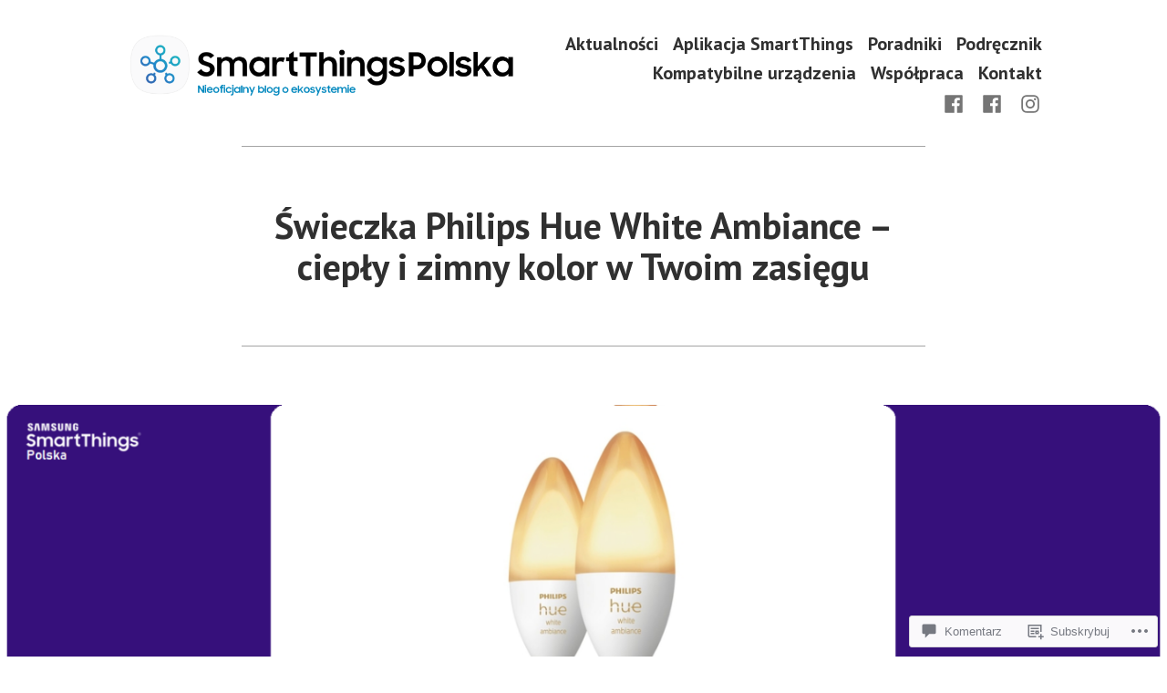

--- FILE ---
content_type: text/html; charset=UTF-8
request_url: https://smartthingspolska.com/2021/06/24/swieczka-philips-hue-white-ambiance-cieply-i-zimny-kolor-w-twoim-zasiegu/
body_size: 62597
content:
<!doctype html>
<html lang="pl-PL">
<head>
	<meta charset="UTF-8" />
	<meta name="viewport" content="width=device-width, initial-scale=1" />
	<link rel="profile" href="https://gmpg.org/xfn/11" />
	<title>Świeczka Philips Hue White Ambiance – ciepły i zimny kolor w Twoim zasięgu &#8211; SmartThings Polska</title>
<meta name='robots' content='max-image-preview:large' />
<meta name="google-site-verification" content="_-7fGmhl8a1vPJsQREQK6FuNXxKtMIS9NLOZFOCtMHg" />
<meta name="msvalidate.01" content="D5F650216AFCA3E745CA5693D337282F" />
<meta name="p:domain_verify" content="41b0857add09c8d21daee178c1b792ff" />
<meta name="yandex-verification" content="dd9f01a603cc89a7" />

<!-- Async WordPress.com Remote Login -->
<script id="wpcom_remote_login_js">
var wpcom_remote_login_extra_auth = '';
function wpcom_remote_login_remove_dom_node_id( element_id ) {
	var dom_node = document.getElementById( element_id );
	if ( dom_node ) { dom_node.parentNode.removeChild( dom_node ); }
}
function wpcom_remote_login_remove_dom_node_classes( class_name ) {
	var dom_nodes = document.querySelectorAll( '.' + class_name );
	for ( var i = 0; i < dom_nodes.length; i++ ) {
		dom_nodes[ i ].parentNode.removeChild( dom_nodes[ i ] );
	}
}
function wpcom_remote_login_final_cleanup() {
	wpcom_remote_login_remove_dom_node_classes( "wpcom_remote_login_msg" );
	wpcom_remote_login_remove_dom_node_id( "wpcom_remote_login_key" );
	wpcom_remote_login_remove_dom_node_id( "wpcom_remote_login_validate" );
	wpcom_remote_login_remove_dom_node_id( "wpcom_remote_login_js" );
	wpcom_remote_login_remove_dom_node_id( "wpcom_request_access_iframe" );
	wpcom_remote_login_remove_dom_node_id( "wpcom_request_access_styles" );
}

// Watch for messages back from the remote login
window.addEventListener( "message", function( e ) {
	if ( e.origin === "https://r-login.wordpress.com" ) {
		var data = {};
		try {
			data = JSON.parse( e.data );
		} catch( e ) {
			wpcom_remote_login_final_cleanup();
			return;
		}

		if ( data.msg === 'LOGIN' ) {
			// Clean up the login check iframe
			wpcom_remote_login_remove_dom_node_id( "wpcom_remote_login_key" );

			var id_regex = new RegExp( /^[0-9]+$/ );
			var token_regex = new RegExp( /^.*|.*|.*$/ );
			if (
				token_regex.test( data.token )
				&& id_regex.test( data.wpcomid )
			) {
				// We have everything we need to ask for a login
				var script = document.createElement( "script" );
				script.setAttribute( "id", "wpcom_remote_login_validate" );
				script.src = '/remote-login.php?wpcom_remote_login=validate'
					+ '&wpcomid=' + data.wpcomid
					+ '&token=' + encodeURIComponent( data.token )
					+ '&host=' + window.location.protocol
					+ '//' + window.location.hostname
					+ '&postid=8219'
					+ '&is_singular=1';
				document.body.appendChild( script );
			}

			return;
		}

		// Safari ITP, not logged in, so redirect
		if ( data.msg === 'LOGIN-REDIRECT' ) {
			window.location = 'https://wordpress.com/log-in?redirect_to=' + window.location.href;
			return;
		}

		// Safari ITP, storage access failed, remove the request
		if ( data.msg === 'LOGIN-REMOVE' ) {
			var css_zap = 'html { -webkit-transition: margin-top 1s; transition: margin-top 1s; } /* 9001 */ html { margin-top: 0 !important; } * html body { margin-top: 0 !important; } @media screen and ( max-width: 782px ) { html { margin-top: 0 !important; } * html body { margin-top: 0 !important; } }';
			var style_zap = document.createElement( 'style' );
			style_zap.type = 'text/css';
			style_zap.appendChild( document.createTextNode( css_zap ) );
			document.body.appendChild( style_zap );

			var e = document.getElementById( 'wpcom_request_access_iframe' );
			e.parentNode.removeChild( e );

			document.cookie = 'wordpress_com_login_access=denied; path=/; max-age=31536000';

			return;
		}

		// Safari ITP
		if ( data.msg === 'REQUEST_ACCESS' ) {
			console.log( 'request access: safari' );

			// Check ITP iframe enable/disable knob
			if ( wpcom_remote_login_extra_auth !== 'safari_itp_iframe' ) {
				return;
			}

			// If we are in a "private window" there is no ITP.
			var private_window = false;
			try {
				var opendb = window.openDatabase( null, null, null, null );
			} catch( e ) {
				private_window = true;
			}

			if ( private_window ) {
				console.log( 'private window' );
				return;
			}

			var iframe = document.createElement( 'iframe' );
			iframe.id = 'wpcom_request_access_iframe';
			iframe.setAttribute( 'scrolling', 'no' );
			iframe.setAttribute( 'sandbox', 'allow-storage-access-by-user-activation allow-scripts allow-same-origin allow-top-navigation-by-user-activation' );
			iframe.src = 'https://r-login.wordpress.com/remote-login.php?wpcom_remote_login=request_access&origin=' + encodeURIComponent( data.origin ) + '&wpcomid=' + encodeURIComponent( data.wpcomid );

			var css = 'html { -webkit-transition: margin-top 1s; transition: margin-top 1s; } /* 9001 */ html { margin-top: 46px !important; } * html body { margin-top: 46px !important; } @media screen and ( max-width: 660px ) { html { margin-top: 71px !important; } * html body { margin-top: 71px !important; } #wpcom_request_access_iframe { display: block; height: 71px !important; } } #wpcom_request_access_iframe { border: 0px; height: 46px; position: fixed; top: 0; left: 0; width: 100%; min-width: 100%; z-index: 99999; background: #23282d; } ';

			var style = document.createElement( 'style' );
			style.type = 'text/css';
			style.id = 'wpcom_request_access_styles';
			style.appendChild( document.createTextNode( css ) );
			document.body.appendChild( style );

			document.body.appendChild( iframe );
		}

		if ( data.msg === 'DONE' ) {
			wpcom_remote_login_final_cleanup();
		}
	}
}, false );

// Inject the remote login iframe after the page has had a chance to load
// more critical resources
window.addEventListener( "DOMContentLoaded", function( e ) {
	var iframe = document.createElement( "iframe" );
	iframe.style.display = "none";
	iframe.setAttribute( "scrolling", "no" );
	iframe.setAttribute( "id", "wpcom_remote_login_key" );
	iframe.src = "https://r-login.wordpress.com/remote-login.php"
		+ "?wpcom_remote_login=key"
		+ "&origin=aHR0cHM6Ly9zbWFydHRoaW5nc3BvbHNrYS5jb20%3D"
		+ "&wpcomid=175663313"
		+ "&time=" + Math.floor( Date.now() / 1000 );
	document.body.appendChild( iframe );
}, false );
</script>
<link rel='dns-prefetch' href='//s0.wp.com' />
<link rel='dns-prefetch' href='//widgets.wp.com' />
<link rel='dns-prefetch' href='//wordpress.com' />
<link rel='dns-prefetch' href='//fonts-api.wp.com' />
<link rel="alternate" type="application/rss+xml" title="SmartThings Polska &raquo; Kanał z wpisami" href="https://smartthingspolska.com/feed/" />
<link rel="alternate" type="application/rss+xml" title="SmartThings Polska &raquo; Kanał z komentarzami" href="https://smartthingspolska.com/comments/feed/" />
<link rel="alternate" type="application/rss+xml" title="SmartThings Polska &raquo; Świeczka Philips Hue White Ambiance – ciepły i zimny kolor w Twoim&nbsp;zasięgu Kanał z komentarzami" href="https://smartthingspolska.com/2021/06/24/swieczka-philips-hue-white-ambiance-cieply-i-zimny-kolor-w-twoim-zasiegu/feed/" />
	<script type="text/javascript">
		/* <![CDATA[ */
		function addLoadEvent(func) {
			var oldonload = window.onload;
			if (typeof window.onload != 'function') {
				window.onload = func;
			} else {
				window.onload = function () {
					oldonload();
					func();
				}
			}
		}
		/* ]]> */
	</script>
	<link crossorigin='anonymous' rel='stylesheet' id='all-css-0-1' href='/_static/??-eJxtzEkKgDAMQNELWYNjcSGeRdog1Q7BpHh9UQRBXD74fDhImRQFo0DIinxeXGRYUWg222PgHCEkmz0y7OhnQasosXxUGuYC/o/ebfh+b135FMZKd02th77t1hMpiDR+&cssminify=yes' type='text/css' media='all' />
<style id='wp-emoji-styles-inline-css'>

	img.wp-smiley, img.emoji {
		display: inline !important;
		border: none !important;
		box-shadow: none !important;
		height: 1em !important;
		width: 1em !important;
		margin: 0 0.07em !important;
		vertical-align: -0.1em !important;
		background: none !important;
		padding: 0 !important;
	}
/*# sourceURL=wp-emoji-styles-inline-css */
</style>
<link crossorigin='anonymous' rel='stylesheet' id='all-css-2-1' href='/wp-content/plugins/gutenberg-core/v22.2.0/build/styles/block-library/style.css?m=1764855221i&cssminify=yes' type='text/css' media='all' />
<style id='wp-block-library-inline-css'>
.has-text-align-justify {
	text-align:justify;
}
.has-text-align-justify{text-align:justify;}

/*# sourceURL=wp-block-library-inline-css */
</style><style id='wp-block-embed-inline-css'>
.wp-block-embed.alignleft,.wp-block-embed.alignright,.wp-block[data-align=left]>[data-type="core/embed"],.wp-block[data-align=right]>[data-type="core/embed"]{max-width:360px;width:100%}.wp-block-embed.alignleft .wp-block-embed__wrapper,.wp-block-embed.alignright .wp-block-embed__wrapper,.wp-block[data-align=left]>[data-type="core/embed"] .wp-block-embed__wrapper,.wp-block[data-align=right]>[data-type="core/embed"] .wp-block-embed__wrapper{min-width:280px}.wp-block-cover .wp-block-embed{min-height:240px;min-width:320px}.wp-block-group.is-layout-flex .wp-block-embed{flex:1 1 0%;min-width:0}.wp-block-embed{overflow-wrap:break-word}.wp-block-embed :where(figcaption){margin-bottom:1em;margin-top:.5em}.wp-block-embed iframe{max-width:100%}.wp-block-embed__wrapper{position:relative}.wp-embed-responsive .wp-has-aspect-ratio .wp-block-embed__wrapper:before{content:"";display:block;padding-top:50%}.wp-embed-responsive .wp-has-aspect-ratio iframe{bottom:0;height:100%;left:0;position:absolute;right:0;top:0;width:100%}.wp-embed-responsive .wp-embed-aspect-21-9 .wp-block-embed__wrapper:before{padding-top:42.85%}.wp-embed-responsive .wp-embed-aspect-18-9 .wp-block-embed__wrapper:before{padding-top:50%}.wp-embed-responsive .wp-embed-aspect-16-9 .wp-block-embed__wrapper:before{padding-top:56.25%}.wp-embed-responsive .wp-embed-aspect-4-3 .wp-block-embed__wrapper:before{padding-top:75%}.wp-embed-responsive .wp-embed-aspect-1-1 .wp-block-embed__wrapper:before{padding-top:100%}.wp-embed-responsive .wp-embed-aspect-9-16 .wp-block-embed__wrapper:before{padding-top:177.77%}.wp-embed-responsive .wp-embed-aspect-1-2 .wp-block-embed__wrapper:before{padding-top:200%}
/*# sourceURL=/wp-content/plugins/gutenberg-core/v22.2.0/build/styles/block-library/embed/style.css */
</style>
<style id='wp-block-embed-theme-inline-css'>
.wp-block-embed :where(figcaption){color:#555;font-size:13px;text-align:center}.is-dark-theme .wp-block-embed :where(figcaption){color:#ffffffa6}.wp-block-embed{margin:0 0 1em}
/*# sourceURL=/wp-content/plugins/gutenberg-core/v22.2.0/build/styles/block-library/embed/theme.css */
</style>
<style id='wp-block-group-inline-css'>
.wp-block-group{box-sizing:border-box}:where(.wp-block-group.wp-block-group-is-layout-constrained){position:relative}
/*# sourceURL=/wp-content/plugins/gutenberg-core/v22.2.0/build/styles/block-library/group/style.css */
</style>
<style id='wp-block-group-theme-inline-css'>
:where(.wp-block-group.has-background){padding:1.25em 2.375em}
/*# sourceURL=/wp-content/plugins/gutenberg-core/v22.2.0/build/styles/block-library/group/theme.css */
</style>
<style id='wp-block-paragraph-inline-css'>
.is-small-text{font-size:.875em}.is-regular-text{font-size:1em}.is-large-text{font-size:2.25em}.is-larger-text{font-size:3em}.has-drop-cap:not(:focus):first-letter{float:left;font-size:8.4em;font-style:normal;font-weight:100;line-height:.68;margin:.05em .1em 0 0;text-transform:uppercase}body.rtl .has-drop-cap:not(:focus):first-letter{float:none;margin-left:.1em}p.has-drop-cap.has-background{overflow:hidden}:root :where(p.has-background){padding:1.25em 2.375em}:where(p.has-text-color:not(.has-link-color)) a{color:inherit}p.has-text-align-left[style*="writing-mode:vertical-lr"],p.has-text-align-right[style*="writing-mode:vertical-rl"]{rotate:180deg}
/*# sourceURL=/wp-content/plugins/gutenberg-core/v22.2.0/build/styles/block-library/paragraph/style.css */
</style>
<style id='wp-block-heading-inline-css'>
h1:where(.wp-block-heading).has-background,h2:where(.wp-block-heading).has-background,h3:where(.wp-block-heading).has-background,h4:where(.wp-block-heading).has-background,h5:where(.wp-block-heading).has-background,h6:where(.wp-block-heading).has-background{padding:1.25em 2.375em}h1.has-text-align-left[style*=writing-mode]:where([style*=vertical-lr]),h1.has-text-align-right[style*=writing-mode]:where([style*=vertical-rl]),h2.has-text-align-left[style*=writing-mode]:where([style*=vertical-lr]),h2.has-text-align-right[style*=writing-mode]:where([style*=vertical-rl]),h3.has-text-align-left[style*=writing-mode]:where([style*=vertical-lr]),h3.has-text-align-right[style*=writing-mode]:where([style*=vertical-rl]),h4.has-text-align-left[style*=writing-mode]:where([style*=vertical-lr]),h4.has-text-align-right[style*=writing-mode]:where([style*=vertical-rl]),h5.has-text-align-left[style*=writing-mode]:where([style*=vertical-lr]),h5.has-text-align-right[style*=writing-mode]:where([style*=vertical-rl]),h6.has-text-align-left[style*=writing-mode]:where([style*=vertical-lr]),h6.has-text-align-right[style*=writing-mode]:where([style*=vertical-rl]){rotate:180deg}
/*# sourceURL=/wp-content/plugins/gutenberg-core/v22.2.0/build/styles/block-library/heading/style.css */
</style>
<style id='wp-block-image-inline-css'>
.wp-block-image>a,.wp-block-image>figure>a{display:inline-block}.wp-block-image img{box-sizing:border-box;height:auto;max-width:100%;vertical-align:bottom}@media not (prefers-reduced-motion){.wp-block-image img.hide{visibility:hidden}.wp-block-image img.show{animation:show-content-image .4s}}.wp-block-image[style*=border-radius] img,.wp-block-image[style*=border-radius]>a{border-radius:inherit}.wp-block-image.has-custom-border img{box-sizing:border-box}.wp-block-image.aligncenter{text-align:center}.wp-block-image.alignfull>a,.wp-block-image.alignwide>a{width:100%}.wp-block-image.alignfull img,.wp-block-image.alignwide img{height:auto;width:100%}.wp-block-image .aligncenter,.wp-block-image .alignleft,.wp-block-image .alignright,.wp-block-image.aligncenter,.wp-block-image.alignleft,.wp-block-image.alignright{display:table}.wp-block-image .aligncenter>figcaption,.wp-block-image .alignleft>figcaption,.wp-block-image .alignright>figcaption,.wp-block-image.aligncenter>figcaption,.wp-block-image.alignleft>figcaption,.wp-block-image.alignright>figcaption{caption-side:bottom;display:table-caption}.wp-block-image .alignleft{float:left;margin:.5em 1em .5em 0}.wp-block-image .alignright{float:right;margin:.5em 0 .5em 1em}.wp-block-image .aligncenter{margin-left:auto;margin-right:auto}.wp-block-image :where(figcaption){margin-bottom:1em;margin-top:.5em}.wp-block-image.is-style-circle-mask img{border-radius:9999px}@supports ((-webkit-mask-image:none) or (mask-image:none)) or (-webkit-mask-image:none){.wp-block-image.is-style-circle-mask img{border-radius:0;-webkit-mask-image:url('data:image/svg+xml;utf8,<svg viewBox="0 0 100 100" xmlns="http://www.w3.org/2000/svg"><circle cx="50" cy="50" r="50"/></svg>');mask-image:url('data:image/svg+xml;utf8,<svg viewBox="0 0 100 100" xmlns="http://www.w3.org/2000/svg"><circle cx="50" cy="50" r="50"/></svg>');mask-mode:alpha;-webkit-mask-position:center;mask-position:center;-webkit-mask-repeat:no-repeat;mask-repeat:no-repeat;-webkit-mask-size:contain;mask-size:contain}}:root :where(.wp-block-image.is-style-rounded img,.wp-block-image .is-style-rounded img){border-radius:9999px}.wp-block-image figure{margin:0}.wp-lightbox-container{display:flex;flex-direction:column;position:relative}.wp-lightbox-container img{cursor:zoom-in}.wp-lightbox-container img:hover+button{opacity:1}.wp-lightbox-container button{align-items:center;backdrop-filter:blur(16px) saturate(180%);background-color:#5a5a5a40;border:none;border-radius:4px;cursor:zoom-in;display:flex;height:20px;justify-content:center;opacity:0;padding:0;position:absolute;right:16px;text-align:center;top:16px;width:20px;z-index:100}@media not (prefers-reduced-motion){.wp-lightbox-container button{transition:opacity .2s ease}}.wp-lightbox-container button:focus-visible{outline:3px auto #5a5a5a40;outline:3px auto -webkit-focus-ring-color;outline-offset:3px}.wp-lightbox-container button:hover{cursor:pointer;opacity:1}.wp-lightbox-container button:focus{opacity:1}.wp-lightbox-container button:focus,.wp-lightbox-container button:hover,.wp-lightbox-container button:not(:hover):not(:active):not(.has-background){background-color:#5a5a5a40;border:none}.wp-lightbox-overlay{box-sizing:border-box;cursor:zoom-out;height:100vh;left:0;overflow:hidden;position:fixed;top:0;visibility:hidden;width:100%;z-index:100000}.wp-lightbox-overlay .close-button{align-items:center;cursor:pointer;display:flex;justify-content:center;min-height:40px;min-width:40px;padding:0;position:absolute;right:calc(env(safe-area-inset-right) + 16px);top:calc(env(safe-area-inset-top) + 16px);z-index:5000000}.wp-lightbox-overlay .close-button:focus,.wp-lightbox-overlay .close-button:hover,.wp-lightbox-overlay .close-button:not(:hover):not(:active):not(.has-background){background:none;border:none}.wp-lightbox-overlay .lightbox-image-container{height:var(--wp--lightbox-container-height);left:50%;overflow:hidden;position:absolute;top:50%;transform:translate(-50%,-50%);transform-origin:top left;width:var(--wp--lightbox-container-width);z-index:9999999999}.wp-lightbox-overlay .wp-block-image{align-items:center;box-sizing:border-box;display:flex;height:100%;justify-content:center;margin:0;position:relative;transform-origin:0 0;width:100%;z-index:3000000}.wp-lightbox-overlay .wp-block-image img{height:var(--wp--lightbox-image-height);min-height:var(--wp--lightbox-image-height);min-width:var(--wp--lightbox-image-width);width:var(--wp--lightbox-image-width)}.wp-lightbox-overlay .wp-block-image figcaption{display:none}.wp-lightbox-overlay button{background:none;border:none}.wp-lightbox-overlay .scrim{background-color:#fff;height:100%;opacity:.9;position:absolute;width:100%;z-index:2000000}.wp-lightbox-overlay.active{visibility:visible}@media not (prefers-reduced-motion){.wp-lightbox-overlay.active{animation:turn-on-visibility .25s both}.wp-lightbox-overlay.active img{animation:turn-on-visibility .35s both}.wp-lightbox-overlay.show-closing-animation:not(.active){animation:turn-off-visibility .35s both}.wp-lightbox-overlay.show-closing-animation:not(.active) img{animation:turn-off-visibility .25s both}.wp-lightbox-overlay.zoom.active{animation:none;opacity:1;visibility:visible}.wp-lightbox-overlay.zoom.active .lightbox-image-container{animation:lightbox-zoom-in .4s}.wp-lightbox-overlay.zoom.active .lightbox-image-container img{animation:none}.wp-lightbox-overlay.zoom.active .scrim{animation:turn-on-visibility .4s forwards}.wp-lightbox-overlay.zoom.show-closing-animation:not(.active){animation:none}.wp-lightbox-overlay.zoom.show-closing-animation:not(.active) .lightbox-image-container{animation:lightbox-zoom-out .4s}.wp-lightbox-overlay.zoom.show-closing-animation:not(.active) .lightbox-image-container img{animation:none}.wp-lightbox-overlay.zoom.show-closing-animation:not(.active) .scrim{animation:turn-off-visibility .4s forwards}}@keyframes show-content-image{0%{visibility:hidden}99%{visibility:hidden}to{visibility:visible}}@keyframes turn-on-visibility{0%{opacity:0}to{opacity:1}}@keyframes turn-off-visibility{0%{opacity:1;visibility:visible}99%{opacity:0;visibility:visible}to{opacity:0;visibility:hidden}}@keyframes lightbox-zoom-in{0%{transform:translate(calc((-100vw + var(--wp--lightbox-scrollbar-width))/2 + var(--wp--lightbox-initial-left-position)),calc(-50vh + var(--wp--lightbox-initial-top-position))) scale(var(--wp--lightbox-scale))}to{transform:translate(-50%,-50%) scale(1)}}@keyframes lightbox-zoom-out{0%{transform:translate(-50%,-50%) scale(1);visibility:visible}99%{visibility:visible}to{transform:translate(calc((-100vw + var(--wp--lightbox-scrollbar-width))/2 + var(--wp--lightbox-initial-left-position)),calc(-50vh + var(--wp--lightbox-initial-top-position))) scale(var(--wp--lightbox-scale));visibility:hidden}}
/*# sourceURL=/wp-content/plugins/gutenberg-core/v22.2.0/build/styles/block-library/image/style.css */
</style>
<style id='wp-block-image-theme-inline-css'>
:root :where(.wp-block-image figcaption){color:#555;font-size:13px;text-align:center}.is-dark-theme :root :where(.wp-block-image figcaption){color:#ffffffa6}.wp-block-image{margin:0 0 1em}
/*# sourceURL=/wp-content/plugins/gutenberg-core/v22.2.0/build/styles/block-library/image/theme.css */
</style>
<style id='wp-block-list-inline-css'>
ol,ul{box-sizing:border-box}:root :where(.wp-block-list.has-background){padding:1.25em 2.375em}
/*# sourceURL=/wp-content/plugins/gutenberg-core/v22.2.0/build/styles/block-library/list/style.css */
</style>
<style id='global-styles-inline-css'>
:root{--wp--preset--aspect-ratio--square: 1;--wp--preset--aspect-ratio--4-3: 4/3;--wp--preset--aspect-ratio--3-4: 3/4;--wp--preset--aspect-ratio--3-2: 3/2;--wp--preset--aspect-ratio--2-3: 2/3;--wp--preset--aspect-ratio--16-9: 16/9;--wp--preset--aspect-ratio--9-16: 9/16;--wp--preset--color--black: #000000;--wp--preset--color--cyan-bluish-gray: #abb8c3;--wp--preset--color--white: #ffffff;--wp--preset--color--pale-pink: #f78da7;--wp--preset--color--vivid-red: #cf2e2e;--wp--preset--color--luminous-vivid-orange: #ff6900;--wp--preset--color--luminous-vivid-amber: #fcb900;--wp--preset--color--light-green-cyan: #7bdcb5;--wp--preset--color--vivid-green-cyan: #00d084;--wp--preset--color--pale-cyan-blue: #8ed1fc;--wp--preset--color--vivid-cyan-blue: #0693e3;--wp--preset--color--vivid-purple: #9b51e0;--wp--preset--color--primary: #1279BE;--wp--preset--color--secondary: #FFB302;--wp--preset--color--foreground: #303030;--wp--preset--color--background: #FFFFFF;--wp--preset--color--tertiary: #C5C5C5;--wp--preset--gradient--vivid-cyan-blue-to-vivid-purple: linear-gradient(135deg,rgb(6,147,227) 0%,rgb(155,81,224) 100%);--wp--preset--gradient--light-green-cyan-to-vivid-green-cyan: linear-gradient(135deg,rgb(122,220,180) 0%,rgb(0,208,130) 100%);--wp--preset--gradient--luminous-vivid-amber-to-luminous-vivid-orange: linear-gradient(135deg,rgb(252,185,0) 0%,rgb(255,105,0) 100%);--wp--preset--gradient--luminous-vivid-orange-to-vivid-red: linear-gradient(135deg,rgb(255,105,0) 0%,rgb(207,46,46) 100%);--wp--preset--gradient--very-light-gray-to-cyan-bluish-gray: linear-gradient(135deg,rgb(238,238,238) 0%,rgb(169,184,195) 100%);--wp--preset--gradient--cool-to-warm-spectrum: linear-gradient(135deg,rgb(74,234,220) 0%,rgb(151,120,209) 20%,rgb(207,42,186) 40%,rgb(238,44,130) 60%,rgb(251,105,98) 80%,rgb(254,248,76) 100%);--wp--preset--gradient--blush-light-purple: linear-gradient(135deg,rgb(255,206,236) 0%,rgb(152,150,240) 100%);--wp--preset--gradient--blush-bordeaux: linear-gradient(135deg,rgb(254,205,165) 0%,rgb(254,45,45) 50%,rgb(107,0,62) 100%);--wp--preset--gradient--luminous-dusk: linear-gradient(135deg,rgb(255,203,112) 0%,rgb(199,81,192) 50%,rgb(65,88,208) 100%);--wp--preset--gradient--pale-ocean: linear-gradient(135deg,rgb(255,245,203) 0%,rgb(182,227,212) 50%,rgb(51,167,181) 100%);--wp--preset--gradient--electric-grass: linear-gradient(135deg,rgb(202,248,128) 0%,rgb(113,206,126) 100%);--wp--preset--gradient--midnight: linear-gradient(135deg,rgb(2,3,129) 0%,rgb(40,116,252) 100%);--wp--preset--font-size--small: 17.3914px;--wp--preset--font-size--medium: 20px;--wp--preset--font-size--large: 26.45px;--wp--preset--font-size--x-large: 42px;--wp--preset--font-size--normal: 23px;--wp--preset--font-size--huge: 30.4174px;--wp--preset--font-family--albert-sans: 'Albert Sans', sans-serif;--wp--preset--font-family--alegreya: Alegreya, serif;--wp--preset--font-family--arvo: Arvo, serif;--wp--preset--font-family--bodoni-moda: 'Bodoni Moda', serif;--wp--preset--font-family--bricolage-grotesque: 'Bricolage Grotesque', sans-serif;--wp--preset--font-family--cabin: Cabin, sans-serif;--wp--preset--font-family--chivo: Chivo, sans-serif;--wp--preset--font-family--commissioner: Commissioner, sans-serif;--wp--preset--font-family--cormorant: Cormorant, serif;--wp--preset--font-family--courier-prime: 'Courier Prime', monospace;--wp--preset--font-family--crimson-pro: 'Crimson Pro', serif;--wp--preset--font-family--dm-mono: 'DM Mono', monospace;--wp--preset--font-family--dm-sans: 'DM Sans', sans-serif;--wp--preset--font-family--dm-serif-display: 'DM Serif Display', serif;--wp--preset--font-family--domine: Domine, serif;--wp--preset--font-family--eb-garamond: 'EB Garamond', serif;--wp--preset--font-family--epilogue: Epilogue, sans-serif;--wp--preset--font-family--fahkwang: Fahkwang, sans-serif;--wp--preset--font-family--figtree: Figtree, sans-serif;--wp--preset--font-family--fira-sans: 'Fira Sans', sans-serif;--wp--preset--font-family--fjalla-one: 'Fjalla One', sans-serif;--wp--preset--font-family--fraunces: Fraunces, serif;--wp--preset--font-family--gabarito: Gabarito, system-ui;--wp--preset--font-family--ibm-plex-mono: 'IBM Plex Mono', monospace;--wp--preset--font-family--ibm-plex-sans: 'IBM Plex Sans', sans-serif;--wp--preset--font-family--ibarra-real-nova: 'Ibarra Real Nova', serif;--wp--preset--font-family--instrument-serif: 'Instrument Serif', serif;--wp--preset--font-family--inter: Inter, sans-serif;--wp--preset--font-family--josefin-sans: 'Josefin Sans', sans-serif;--wp--preset--font-family--jost: Jost, sans-serif;--wp--preset--font-family--libre-baskerville: 'Libre Baskerville', serif;--wp--preset--font-family--libre-franklin: 'Libre Franklin', sans-serif;--wp--preset--font-family--literata: Literata, serif;--wp--preset--font-family--lora: Lora, serif;--wp--preset--font-family--merriweather: Merriweather, serif;--wp--preset--font-family--montserrat: Montserrat, sans-serif;--wp--preset--font-family--newsreader: Newsreader, serif;--wp--preset--font-family--noto-sans-mono: 'Noto Sans Mono', sans-serif;--wp--preset--font-family--nunito: Nunito, sans-serif;--wp--preset--font-family--open-sans: 'Open Sans', sans-serif;--wp--preset--font-family--overpass: Overpass, sans-serif;--wp--preset--font-family--pt-serif: 'PT Serif', serif;--wp--preset--font-family--petrona: Petrona, serif;--wp--preset--font-family--piazzolla: Piazzolla, serif;--wp--preset--font-family--playfair-display: 'Playfair Display', serif;--wp--preset--font-family--plus-jakarta-sans: 'Plus Jakarta Sans', sans-serif;--wp--preset--font-family--poppins: Poppins, sans-serif;--wp--preset--font-family--raleway: Raleway, sans-serif;--wp--preset--font-family--roboto: Roboto, sans-serif;--wp--preset--font-family--roboto-slab: 'Roboto Slab', serif;--wp--preset--font-family--rubik: Rubik, sans-serif;--wp--preset--font-family--rufina: Rufina, serif;--wp--preset--font-family--sora: Sora, sans-serif;--wp--preset--font-family--source-sans-3: 'Source Sans 3', sans-serif;--wp--preset--font-family--source-serif-4: 'Source Serif 4', serif;--wp--preset--font-family--space-mono: 'Space Mono', monospace;--wp--preset--font-family--syne: Syne, sans-serif;--wp--preset--font-family--texturina: Texturina, serif;--wp--preset--font-family--urbanist: Urbanist, sans-serif;--wp--preset--font-family--work-sans: 'Work Sans', sans-serif;--wp--preset--spacing--20: 0.44rem;--wp--preset--spacing--30: 0.67rem;--wp--preset--spacing--40: 1rem;--wp--preset--spacing--50: 1.5rem;--wp--preset--spacing--60: 2.25rem;--wp--preset--spacing--70: 3.38rem;--wp--preset--spacing--80: 5.06rem;--wp--preset--shadow--natural: 6px 6px 9px rgba(0, 0, 0, 0.2);--wp--preset--shadow--deep: 12px 12px 50px rgba(0, 0, 0, 0.4);--wp--preset--shadow--sharp: 6px 6px 0px rgba(0, 0, 0, 0.2);--wp--preset--shadow--outlined: 6px 6px 0px -3px rgb(255, 255, 255), 6px 6px rgb(0, 0, 0);--wp--preset--shadow--crisp: 6px 6px 0px rgb(0, 0, 0);}:root :where(.is-layout-flow) > :first-child{margin-block-start: 0;}:root :where(.is-layout-flow) > :last-child{margin-block-end: 0;}:root :where(.is-layout-flow) > *{margin-block-start: 24px;margin-block-end: 0;}:root :where(.is-layout-constrained) > :first-child{margin-block-start: 0;}:root :where(.is-layout-constrained) > :last-child{margin-block-end: 0;}:root :where(.is-layout-constrained) > *{margin-block-start: 24px;margin-block-end: 0;}:root :where(.is-layout-flex){gap: 24px;}:root :where(.is-layout-grid){gap: 24px;}body .is-layout-flex{display: flex;}.is-layout-flex{flex-wrap: wrap;align-items: center;}.is-layout-flex > :is(*, div){margin: 0;}body .is-layout-grid{display: grid;}.is-layout-grid > :is(*, div){margin: 0;}.has-black-color{color: var(--wp--preset--color--black) !important;}.has-cyan-bluish-gray-color{color: var(--wp--preset--color--cyan-bluish-gray) !important;}.has-white-color{color: var(--wp--preset--color--white) !important;}.has-pale-pink-color{color: var(--wp--preset--color--pale-pink) !important;}.has-vivid-red-color{color: var(--wp--preset--color--vivid-red) !important;}.has-luminous-vivid-orange-color{color: var(--wp--preset--color--luminous-vivid-orange) !important;}.has-luminous-vivid-amber-color{color: var(--wp--preset--color--luminous-vivid-amber) !important;}.has-light-green-cyan-color{color: var(--wp--preset--color--light-green-cyan) !important;}.has-vivid-green-cyan-color{color: var(--wp--preset--color--vivid-green-cyan) !important;}.has-pale-cyan-blue-color{color: var(--wp--preset--color--pale-cyan-blue) !important;}.has-vivid-cyan-blue-color{color: var(--wp--preset--color--vivid-cyan-blue) !important;}.has-vivid-purple-color{color: var(--wp--preset--color--vivid-purple) !important;}.has-primary-color{color: var(--wp--preset--color--primary) !important;}.has-secondary-color{color: var(--wp--preset--color--secondary) !important;}.has-foreground-color{color: var(--wp--preset--color--foreground) !important;}.has-background-color{color: var(--wp--preset--color--background) !important;}.has-tertiary-color{color: var(--wp--preset--color--tertiary) !important;}.has-black-background-color{background-color: var(--wp--preset--color--black) !important;}.has-cyan-bluish-gray-background-color{background-color: var(--wp--preset--color--cyan-bluish-gray) !important;}.has-white-background-color{background-color: var(--wp--preset--color--white) !important;}.has-pale-pink-background-color{background-color: var(--wp--preset--color--pale-pink) !important;}.has-vivid-red-background-color{background-color: var(--wp--preset--color--vivid-red) !important;}.has-luminous-vivid-orange-background-color{background-color: var(--wp--preset--color--luminous-vivid-orange) !important;}.has-luminous-vivid-amber-background-color{background-color: var(--wp--preset--color--luminous-vivid-amber) !important;}.has-light-green-cyan-background-color{background-color: var(--wp--preset--color--light-green-cyan) !important;}.has-vivid-green-cyan-background-color{background-color: var(--wp--preset--color--vivid-green-cyan) !important;}.has-pale-cyan-blue-background-color{background-color: var(--wp--preset--color--pale-cyan-blue) !important;}.has-vivid-cyan-blue-background-color{background-color: var(--wp--preset--color--vivid-cyan-blue) !important;}.has-vivid-purple-background-color{background-color: var(--wp--preset--color--vivid-purple) !important;}.has-primary-background-color{background-color: var(--wp--preset--color--primary) !important;}.has-secondary-background-color{background-color: var(--wp--preset--color--secondary) !important;}.has-foreground-background-color{background-color: var(--wp--preset--color--foreground) !important;}.has-background-background-color{background-color: var(--wp--preset--color--background) !important;}.has-tertiary-background-color{background-color: var(--wp--preset--color--tertiary) !important;}.has-black-border-color{border-color: var(--wp--preset--color--black) !important;}.has-cyan-bluish-gray-border-color{border-color: var(--wp--preset--color--cyan-bluish-gray) !important;}.has-white-border-color{border-color: var(--wp--preset--color--white) !important;}.has-pale-pink-border-color{border-color: var(--wp--preset--color--pale-pink) !important;}.has-vivid-red-border-color{border-color: var(--wp--preset--color--vivid-red) !important;}.has-luminous-vivid-orange-border-color{border-color: var(--wp--preset--color--luminous-vivid-orange) !important;}.has-luminous-vivid-amber-border-color{border-color: var(--wp--preset--color--luminous-vivid-amber) !important;}.has-light-green-cyan-border-color{border-color: var(--wp--preset--color--light-green-cyan) !important;}.has-vivid-green-cyan-border-color{border-color: var(--wp--preset--color--vivid-green-cyan) !important;}.has-pale-cyan-blue-border-color{border-color: var(--wp--preset--color--pale-cyan-blue) !important;}.has-vivid-cyan-blue-border-color{border-color: var(--wp--preset--color--vivid-cyan-blue) !important;}.has-vivid-purple-border-color{border-color: var(--wp--preset--color--vivid-purple) !important;}.has-primary-border-color{border-color: var(--wp--preset--color--primary) !important;}.has-secondary-border-color{border-color: var(--wp--preset--color--secondary) !important;}.has-foreground-border-color{border-color: var(--wp--preset--color--foreground) !important;}.has-background-border-color{border-color: var(--wp--preset--color--background) !important;}.has-tertiary-border-color{border-color: var(--wp--preset--color--tertiary) !important;}.has-vivid-cyan-blue-to-vivid-purple-gradient-background{background: var(--wp--preset--gradient--vivid-cyan-blue-to-vivid-purple) !important;}.has-light-green-cyan-to-vivid-green-cyan-gradient-background{background: var(--wp--preset--gradient--light-green-cyan-to-vivid-green-cyan) !important;}.has-luminous-vivid-amber-to-luminous-vivid-orange-gradient-background{background: var(--wp--preset--gradient--luminous-vivid-amber-to-luminous-vivid-orange) !important;}.has-luminous-vivid-orange-to-vivid-red-gradient-background{background: var(--wp--preset--gradient--luminous-vivid-orange-to-vivid-red) !important;}.has-very-light-gray-to-cyan-bluish-gray-gradient-background{background: var(--wp--preset--gradient--very-light-gray-to-cyan-bluish-gray) !important;}.has-cool-to-warm-spectrum-gradient-background{background: var(--wp--preset--gradient--cool-to-warm-spectrum) !important;}.has-blush-light-purple-gradient-background{background: var(--wp--preset--gradient--blush-light-purple) !important;}.has-blush-bordeaux-gradient-background{background: var(--wp--preset--gradient--blush-bordeaux) !important;}.has-luminous-dusk-gradient-background{background: var(--wp--preset--gradient--luminous-dusk) !important;}.has-pale-ocean-gradient-background{background: var(--wp--preset--gradient--pale-ocean) !important;}.has-electric-grass-gradient-background{background: var(--wp--preset--gradient--electric-grass) !important;}.has-midnight-gradient-background{background: var(--wp--preset--gradient--midnight) !important;}.has-small-font-size{font-size: var(--wp--preset--font-size--small) !important;}.has-medium-font-size{font-size: var(--wp--preset--font-size--medium) !important;}.has-large-font-size{font-size: var(--wp--preset--font-size--large) !important;}.has-x-large-font-size{font-size: var(--wp--preset--font-size--x-large) !important;}.has-normal-font-size{font-size: var(--wp--preset--font-size--normal) !important;}.has-huge-font-size{font-size: var(--wp--preset--font-size--huge) !important;}.has-albert-sans-font-family{font-family: var(--wp--preset--font-family--albert-sans) !important;}.has-alegreya-font-family{font-family: var(--wp--preset--font-family--alegreya) !important;}.has-arvo-font-family{font-family: var(--wp--preset--font-family--arvo) !important;}.has-bodoni-moda-font-family{font-family: var(--wp--preset--font-family--bodoni-moda) !important;}.has-bricolage-grotesque-font-family{font-family: var(--wp--preset--font-family--bricolage-grotesque) !important;}.has-cabin-font-family{font-family: var(--wp--preset--font-family--cabin) !important;}.has-chivo-font-family{font-family: var(--wp--preset--font-family--chivo) !important;}.has-commissioner-font-family{font-family: var(--wp--preset--font-family--commissioner) !important;}.has-cormorant-font-family{font-family: var(--wp--preset--font-family--cormorant) !important;}.has-courier-prime-font-family{font-family: var(--wp--preset--font-family--courier-prime) !important;}.has-crimson-pro-font-family{font-family: var(--wp--preset--font-family--crimson-pro) !important;}.has-dm-mono-font-family{font-family: var(--wp--preset--font-family--dm-mono) !important;}.has-dm-sans-font-family{font-family: var(--wp--preset--font-family--dm-sans) !important;}.has-dm-serif-display-font-family{font-family: var(--wp--preset--font-family--dm-serif-display) !important;}.has-domine-font-family{font-family: var(--wp--preset--font-family--domine) !important;}.has-eb-garamond-font-family{font-family: var(--wp--preset--font-family--eb-garamond) !important;}.has-epilogue-font-family{font-family: var(--wp--preset--font-family--epilogue) !important;}.has-fahkwang-font-family{font-family: var(--wp--preset--font-family--fahkwang) !important;}.has-figtree-font-family{font-family: var(--wp--preset--font-family--figtree) !important;}.has-fira-sans-font-family{font-family: var(--wp--preset--font-family--fira-sans) !important;}.has-fjalla-one-font-family{font-family: var(--wp--preset--font-family--fjalla-one) !important;}.has-fraunces-font-family{font-family: var(--wp--preset--font-family--fraunces) !important;}.has-gabarito-font-family{font-family: var(--wp--preset--font-family--gabarito) !important;}.has-ibm-plex-mono-font-family{font-family: var(--wp--preset--font-family--ibm-plex-mono) !important;}.has-ibm-plex-sans-font-family{font-family: var(--wp--preset--font-family--ibm-plex-sans) !important;}.has-ibarra-real-nova-font-family{font-family: var(--wp--preset--font-family--ibarra-real-nova) !important;}.has-instrument-serif-font-family{font-family: var(--wp--preset--font-family--instrument-serif) !important;}.has-inter-font-family{font-family: var(--wp--preset--font-family--inter) !important;}.has-josefin-sans-font-family{font-family: var(--wp--preset--font-family--josefin-sans) !important;}.has-jost-font-family{font-family: var(--wp--preset--font-family--jost) !important;}.has-libre-baskerville-font-family{font-family: var(--wp--preset--font-family--libre-baskerville) !important;}.has-libre-franklin-font-family{font-family: var(--wp--preset--font-family--libre-franklin) !important;}.has-literata-font-family{font-family: var(--wp--preset--font-family--literata) !important;}.has-lora-font-family{font-family: var(--wp--preset--font-family--lora) !important;}.has-merriweather-font-family{font-family: var(--wp--preset--font-family--merriweather) !important;}.has-montserrat-font-family{font-family: var(--wp--preset--font-family--montserrat) !important;}.has-newsreader-font-family{font-family: var(--wp--preset--font-family--newsreader) !important;}.has-noto-sans-mono-font-family{font-family: var(--wp--preset--font-family--noto-sans-mono) !important;}.has-nunito-font-family{font-family: var(--wp--preset--font-family--nunito) !important;}.has-open-sans-font-family{font-family: var(--wp--preset--font-family--open-sans) !important;}.has-overpass-font-family{font-family: var(--wp--preset--font-family--overpass) !important;}.has-pt-serif-font-family{font-family: var(--wp--preset--font-family--pt-serif) !important;}.has-petrona-font-family{font-family: var(--wp--preset--font-family--petrona) !important;}.has-piazzolla-font-family{font-family: var(--wp--preset--font-family--piazzolla) !important;}.has-playfair-display-font-family{font-family: var(--wp--preset--font-family--playfair-display) !important;}.has-plus-jakarta-sans-font-family{font-family: var(--wp--preset--font-family--plus-jakarta-sans) !important;}.has-poppins-font-family{font-family: var(--wp--preset--font-family--poppins) !important;}.has-raleway-font-family{font-family: var(--wp--preset--font-family--raleway) !important;}.has-roboto-font-family{font-family: var(--wp--preset--font-family--roboto) !important;}.has-roboto-slab-font-family{font-family: var(--wp--preset--font-family--roboto-slab) !important;}.has-rubik-font-family{font-family: var(--wp--preset--font-family--rubik) !important;}.has-rufina-font-family{font-family: var(--wp--preset--font-family--rufina) !important;}.has-sora-font-family{font-family: var(--wp--preset--font-family--sora) !important;}.has-source-sans-3-font-family{font-family: var(--wp--preset--font-family--source-sans-3) !important;}.has-source-serif-4-font-family{font-family: var(--wp--preset--font-family--source-serif-4) !important;}.has-space-mono-font-family{font-family: var(--wp--preset--font-family--space-mono) !important;}.has-syne-font-family{font-family: var(--wp--preset--font-family--syne) !important;}.has-texturina-font-family{font-family: var(--wp--preset--font-family--texturina) !important;}.has-urbanist-font-family{font-family: var(--wp--preset--font-family--urbanist) !important;}.has-work-sans-font-family{font-family: var(--wp--preset--font-family--work-sans) !important;}
/*# sourceURL=global-styles-inline-css */
</style>

<style id='classic-theme-styles-inline-css'>
/*! This file is auto-generated */
.wp-block-button__link{color:#fff;background-color:#32373c;border-radius:9999px;box-shadow:none;text-decoration:none;padding:calc(.667em + 2px) calc(1.333em + 2px);font-size:1.125em}.wp-block-file__button{background:#32373c;color:#fff;text-decoration:none}
/*# sourceURL=/wp-includes/css/classic-themes.min.css */
</style>
<link crossorigin='anonymous' rel='stylesheet' id='all-css-4-1' href='/_static/??[base64]/f/NV/HKZh/BzH99MVEMJ9yw==&cssminify=yes' type='text/css' media='all' />
<link rel='stylesheet' id='verbum-gutenberg-css-css' href='https://widgets.wp.com/verbum-block-editor/block-editor.css?ver=1738686361' media='all' />
<link crossorigin='anonymous' rel='stylesheet' id='all-css-6-1' href='/_static/??/wp-content/mu-plugins/comment-likes/css/comment-likes.css,/i/noticons/noticons.css?m=1436783281j&cssminify=yes' type='text/css' media='all' />
<link crossorigin='anonymous' rel='stylesheet' id='print-css-7-1' href='/wp-content/themes/pub/varia/print.css?m=1738187798i&cssminify=yes' type='text/css' media='print' />
<link crossorigin='anonymous' rel='stylesheet' id='all-css-8-1' href='/_static/??/wp-content/themes/pub/hever/style.css,/wp-content/themes/pub/varia/inc/style-wpcom.css?m=1738187798j&cssminify=yes' type='text/css' media='all' />
<style id='jetpack_facebook_likebox-inline-css'>
.widget_facebook_likebox {
	overflow: hidden;
}

/*# sourceURL=/wp-content/mu-plugins/jetpack-plugin/sun/modules/widgets/facebook-likebox/style.css */
</style>
<link crossorigin='anonymous' rel='stylesheet' id='all-css-10-1' href='/_static/??-eJzTLy/QTc7PK0nNK9HPLdUtyClNz8wr1i9KTcrJTwcy0/WTi5G5ekCujj52Temp+bo5+cmJJZn5eSgc3bScxMwikFb7XFtDE1NLExMLc0OTLACohS2q&cssminify=yes' type='text/css' media='all' />
<link rel='stylesheet' id='hever-fonts-css' href='https://fonts-api.wp.com/css?family=PT+Sans%3A400%2C400i%2C700%2C700i&#038;subset=latin%2Clatin-ext&#038;display=swap' media='all' />
<link crossorigin='anonymous' rel='stylesheet' id='all-css-12-1' href='/wp-content/themes/pub/hever/style.css?m=1738187798i&cssminify=yes' type='text/css' media='all' />
<style id='jetpack-global-styles-frontend-style-inline-css'>
:root { --font-headings: unset; --font-base: unset; --font-headings-default: -apple-system,BlinkMacSystemFont,"Segoe UI",Roboto,Oxygen-Sans,Ubuntu,Cantarell,"Helvetica Neue",sans-serif; --font-base-default: -apple-system,BlinkMacSystemFont,"Segoe UI",Roboto,Oxygen-Sans,Ubuntu,Cantarell,"Helvetica Neue",sans-serif;}
/*# sourceURL=jetpack-global-styles-frontend-style-inline-css */
</style>
<link crossorigin='anonymous' rel='stylesheet' id='all-css-14-1' href='/_static/??-eJyNjcsKAjEMRX/IGtQZBxfip0hMS9sxTYppGfx7H7gRN+7ugcs5sFRHKi1Ig9Jd5R6zGMyhVaTrh8G6QFHfORhYwlvw6P39PbPENZmt4G/ROQuBKWVkxxrVvuBH1lIoz2waILJekF+HUzlupnG3nQ77YZwfuRJIaQ==&cssminify=yes' type='text/css' media='all' />
<script type="text/javascript" id="jetpack_related-posts-js-extra">
/* <![CDATA[ */
var related_posts_js_options = {"post_heading":"h4"};
//# sourceURL=jetpack_related-posts-js-extra
/* ]]> */
</script>
<script type="text/javascript" id="wpcom-actionbar-placeholder-js-extra">
/* <![CDATA[ */
var actionbardata = {"siteID":"175663313","postID":"8219","siteURL":"https://smartthingspolska.com","xhrURL":"https://smartthingspolska.com/wp-admin/admin-ajax.php","nonce":"e12cb40046","isLoggedIn":"","statusMessage":"","subsEmailDefault":"instantly","proxyScriptUrl":"https://s0.wp.com/wp-content/js/wpcom-proxy-request.js?m=1513050504i&amp;ver=20211021","shortlink":"https://wp.me/pbT43f-28z","i18n":{"followedText":"Nowe wpisy z tej witryny b\u0119d\u0105 teraz pojawia\u0107 si\u0119 w twoim \u003Ca href=\"https://wordpress.com/reader\"\u003EReader\u003C/a\u003E","foldBar":"Zwi\u0144 ten panel","unfoldBar":"Rozwi\u0144 ten panel","shortLinkCopied":"Kr\u00f3tki odno\u015bnik skopiowany do schowka."}};
//# sourceURL=wpcom-actionbar-placeholder-js-extra
/* ]]> */
</script>
<script type="text/javascript" id="jetpack-mu-wpcom-settings-js-before">
/* <![CDATA[ */
var JETPACK_MU_WPCOM_SETTINGS = {"assetsUrl":"https://s0.wp.com/wp-content/mu-plugins/jetpack-mu-wpcom-plugin/sun/jetpack_vendor/automattic/jetpack-mu-wpcom/src/build/"};
//# sourceURL=jetpack-mu-wpcom-settings-js-before
/* ]]> */
</script>
<script crossorigin='anonymous' type='text/javascript'  src='/_static/??/wp-content/mu-plugins/jetpack-plugin/sun/_inc/build/related-posts/related-posts.min.js,/wp-content/js/rlt-proxy.js?m=1755011788j'></script>
<script type="text/javascript" id="rlt-proxy-js-after">
/* <![CDATA[ */
	rltInitialize( {"token":null,"iframeOrigins":["https:\/\/widgets.wp.com"]} );
//# sourceURL=rlt-proxy-js-after
/* ]]> */
</script>
<link rel="EditURI" type="application/rsd+xml" title="RSD" href="https://smartthingspolska.wordpress.com/xmlrpc.php?rsd" />
<meta name="generator" content="WordPress.com" />
<link rel="canonical" href="https://smartthingspolska.com/2021/06/24/swieczka-philips-hue-white-ambiance-cieply-i-zimny-kolor-w-twoim-zasiegu/" />
<link rel='shortlink' href='https://wp.me/pbT43f-28z' />
		<!-- Custom Logo: hide header text -->
		<style id="custom-logo-css" type="text/css">
			.site-title, .site-description {
				position: absolute;
				clip-path: inset(50%);
			}
		</style>
		<link rel="alternate" type="application/json+oembed" href="https://public-api.wordpress.com/oembed/?format=json&amp;url=https%3A%2F%2Fsmartthingspolska.com%2F2021%2F06%2F24%2Fswieczka-philips-hue-white-ambiance-cieply-i-zimny-kolor-w-twoim-zasiegu%2F&amp;for=wpcom-auto-discovery" /><link rel="alternate" type="application/xml+oembed" href="https://public-api.wordpress.com/oembed/?format=xml&amp;url=https%3A%2F%2Fsmartthingspolska.com%2F2021%2F06%2F24%2Fswieczka-philips-hue-white-ambiance-cieply-i-zimny-kolor-w-twoim-zasiegu%2F&amp;for=wpcom-auto-discovery" />
<!-- Jetpack Open Graph Tags -->
<meta property="og:type" content="article" />
<meta property="og:title" content="Świeczka Philips Hue White Ambiance – ciepły i zimny kolor w Twoim zasięgu" />
<meta property="og:url" content="https://smartthingspolska.com/2021/06/24/swieczka-philips-hue-white-ambiance-cieply-i-zimny-kolor-w-twoim-zasiegu/" />
<meta property="og:description" content="Zapraszamy do recenzji świeczki od Philips Hue z serii White Ambiance." />
<meta property="article:published_time" content="2021-06-24T14:00:00+00:00" />
<meta property="article:modified_time" content="2022-09-25T21:19:52+00:00" />
<meta property="og:site_name" content="SmartThings Polska" />
<meta property="og:image" content="https://i0.wp.com/smartthingspolska.com/wp-content/uploads/2021/06/philipshuewhiteb39-tlo.png?fit=1200%2C386&#038;ssl=1" />
<meta property="og:image:width" content="1200" />
<meta property="og:image:height" content="386" />
<meta property="og:image:alt" content="" />
<meta property="og:locale" content="pl_PL" />
<meta property="article:publisher" content="https://www.facebook.com/WordPresscom" />
<meta name="twitter:text:title" content="Świeczka Philips Hue White Ambiance – ciepły i zimny kolor w Twoim&nbsp;zasięgu" />
<meta name="twitter:image" content="https://i0.wp.com/smartthingspolska.com/wp-content/uploads/2021/06/philipshuewhiteb39-tlo.png?fit=1200%2C386&#038;ssl=1&#038;w=640" />
<meta name="twitter:card" content="summary_large_image" />

<!-- End Jetpack Open Graph Tags -->
<link rel="search" type="application/opensearchdescription+xml" href="https://smartthingspolska.com/osd.xml" title="SmartThings Polska" />
<link rel="search" type="application/opensearchdescription+xml" href="https://s1.wp.com/opensearch.xml" title="WordPress.com" />
<link rel="pingback" href="https://smartthingspolska.com/xmlrpc.php"><meta name="description" content="Zapraszamy do recenzji świeczki od Philips Hue z serii White Ambiance." />
<link rel="icon" href="https://smartthingspolska.com/wp-content/uploads/2023/06/cropped-logosmartthingspolska-na-fb-wersja-3.png?w=32" sizes="32x32" />
<link rel="icon" href="https://smartthingspolska.com/wp-content/uploads/2023/06/cropped-logosmartthingspolska-na-fb-wersja-3.png?w=192" sizes="192x192" />
<link rel="apple-touch-icon" href="https://smartthingspolska.com/wp-content/uploads/2023/06/cropped-logosmartthingspolska-na-fb-wersja-3.png?w=180" />
<meta name="msapplication-TileImage" content="https://smartthingspolska.com/wp-content/uploads/2023/06/cropped-logosmartthingspolska-na-fb-wersja-3.png?w=270" />
		<!-- Jetpack Google Analytics -->
		<script async src='https://www.googletagmanager.com/gtag/js?id=G-JFSRHYX58R'></script>
		<script>
			window.dataLayer = window.dataLayer || [];
			function gtag() { dataLayer.push( arguments ); }
			gtag( 'js', new Date() );
			gtag( 'config', "G-JFSRHYX58R" );
					</script>
		<!-- End Jetpack Google Analytics -->
		<link crossorigin='anonymous' rel='stylesheet' id='all-css-0-3' href='/_static/??-eJydzM0KwkAMBOAXsgZ/avEgPorUNJRtdzehk2Xp26ugnsXbzDB8VK1hzS7ZKZXGYhlDBk3i1vP87oSS6RYy0z0qzyDUYLJsGdjQz0DSoUQBcb9ogcTv5zP86dUwjOIgV2tM8UzwNcpLu6bLrmsP++58OrbTA7w2WLc=&cssminify=yes' type='text/css' media='all' />
</head>

<body class="wp-singular post-template-default single single-post postid-8219 single-format-standard wp-custom-logo wp-embed-responsive wp-theme-pubvaria wp-child-theme-pubhever customizer-styles-applied singular image-filters-enabled hide-homepage-title mobile-nav-side jetpack-reblog-enabled">


<div id="page" class="site">
	<a class="skip-link screen-reader-text" href="#content">Przejdź do treści</a>

	
<header id="masthead" class="site-header responsive-max-width has-logo has-menu" role="banner">
	
	<div class="site-logo"><a href="https://smartthingspolska.com/" class="custom-logo-link" rel="home"><img width="750" height="139" src="https://smartthingspolska.com/wp-content/uploads/2023/06/logosmartthingspolska3-wersja-3.png" class="custom-logo" alt="SmartThings Polska" decoding="async" srcset="https://smartthingspolska.com/wp-content/uploads/2023/06/logosmartthingspolska3-wersja-3.png?w=750&amp;h=139 750w, https://smartthingspolska.com/wp-content/uploads/2023/06/logosmartthingspolska3-wersja-3.png?w=1500&amp;h=277 1500w, https://smartthingspolska.com/wp-content/uploads/2023/06/logosmartthingspolska3-wersja-3.png?w=150&amp;h=28 150w, https://smartthingspolska.com/wp-content/uploads/2023/06/logosmartthingspolska3-wersja-3.png?w=300&amp;h=55 300w, https://smartthingspolska.com/wp-content/uploads/2023/06/logosmartthingspolska3-wersja-3.png?w=768&amp;h=142 768w, https://smartthingspolska.com/wp-content/uploads/2023/06/logosmartthingspolska3-wersja-3.png?w=1024&amp;h=189 1024w, https://smartthingspolska.com/wp-content/uploads/2023/06/logosmartthingspolska3-wersja-3.png?w=1440&amp;h=266 1440w" sizes="(max-width: 750px) 100vw, 750px" data-attachment-id="20373" data-permalink="https://smartthingspolska.com/logosmartthingspolska3-wersja-3/" data-orig-file="https://smartthingspolska.com/wp-content/uploads/2023/06/logosmartthingspolska3-wersja-3.png" data-orig-size="2282,422" data-comments-opened="1" data-image-meta="{&quot;aperture&quot;:&quot;0&quot;,&quot;credit&quot;:&quot;&quot;,&quot;camera&quot;:&quot;&quot;,&quot;caption&quot;:&quot;&quot;,&quot;created_timestamp&quot;:&quot;0&quot;,&quot;copyright&quot;:&quot;&quot;,&quot;focal_length&quot;:&quot;0&quot;,&quot;iso&quot;:&quot;0&quot;,&quot;shutter_speed&quot;:&quot;0&quot;,&quot;title&quot;:&quot;&quot;,&quot;orientation&quot;:&quot;0&quot;}" data-image-title="LogoSmartThingsPolska3 &amp;#8211; wersja 3" data-image-description="" data-image-caption="" data-medium-file="https://smartthingspolska.com/wp-content/uploads/2023/06/logosmartthingspolska3-wersja-3.png?w=300" data-large-file="https://smartthingspolska.com/wp-content/uploads/2023/06/logosmartthingspolska3-wersja-3.png?w=750" /></a></div>

			<p class="site-title"><a href="https://smartthingspolska.com/" rel="home">SmartThings Polska</a></p>
	
		<p class="site-description">
			Nieoficjalny blog o ekosystemie SmartThings		</p>
		<nav id="site-navigation" class="main-navigation" aria-label="Nawigacja główna">

		<input type="checkbox" role="button" aria-haspopup="true" id="toggle" class="hide-visually">
		<label for="toggle" id="toggle-menu" class="button">
			Menu			<span class="dropdown-icon open">+</span>
			<span class="dropdown-icon close">&times;</span>
			<span class="hide-visually expanded-text">rozszerzony</span>
			<span class="hide-visually collapsed-text">zwinęło</span>
		</label>

		<div class="main-menu-container"><ul id="menu-menu-1" class="main-menu" aria-label="submenu"><li class="menu-item menu-item-type-post_type menu-item-object-page menu-item-21"><a href="https://smartthingspolska.com/news/">Aktualności</a></li>
<li class="menu-item menu-item-type-post_type menu-item-object-page menu-item-139"><a href="https://smartthingspolska.com/aplikacja-smartthings/">Aplikacja SmartThings</a></li>
<li class="menu-item menu-item-type-post_type menu-item-object-page menu-item-199"><a href="https://smartthingspolska.com/poradniki/">Poradniki</a></li>
<li class="menu-item menu-item-type-post_type menu-item-object-page menu-item-1930"><a href="https://smartthingspolska.com/podrecznik-smartthings/">Podręcznik</a></li>
<li class="menu-item menu-item-type-post_type menu-item-object-page menu-item-138"><a href="https://smartthingspolska.com/kompatybilne-urzadzenia/">Kompatybilne urządzenia</a></li>
<li class="menu-item menu-item-type-post_type menu-item-object-page menu-item-20322"><a href="https://smartthingspolska.com/wspolpraca/">Współpraca</a></li>
<li class="menu-item menu-item-type-post_type menu-item-object-page menu-item-141"><a href="https://smartthingspolska.com/contact/">Kontakt</a></li>
</ul></div>	</nav><!-- #site-navigation -->
		<nav class="social-navigation" role="navigation" aria-label="Menu odnośników serwisów społecznościowych">
		<div class="menu-social-container"><ul id="menu-social" class="social-links-menu"><li id="menu-item-24" class="menu-item menu-item-type-custom menu-item-object-custom menu-item-24"><a target="_blank" rel="noopener" href="https://www.facebook.com/SmartThings-Polska-101436968202354/"><span class="screen-reader-text">Facebook</span><svg class="svg-icon" width="26" height="26" aria-hidden="true" role="img" focusable="false" viewBox="0 0 24 24" version="1.1" xmlns="http://www.w3.org/2000/svg" xmlns:xlink="http://www.w3.org/1999/xlink"><path d="M20.007,3H3.993C3.445,3,3,3.445,3,3.993v16.013C3,20.555,3.445,21,3.993,21h8.621v-6.971h-2.346v-2.717h2.346V9.31 c0-2.325,1.42-3.591,3.494-3.591c0.993,0,1.847,0.074,2.096,0.107v2.43l-1.438,0.001c-1.128,0-1.346,0.536-1.346,1.323v1.734h2.69 l-0.35,2.717h-2.34V21h4.587C20.555,21,21,20.555,21,20.007V3.993C21,3.445,20.555,3,20.007,3z"></path></svg></a></li>
<li id="menu-item-148" class="menu-item menu-item-type-custom menu-item-object-custom menu-item-148"><a href="https://www.facebook.com/groups/2462868290481379/"><span class="screen-reader-text">Grupa użytkowników</span><svg class="svg-icon" width="26" height="26" aria-hidden="true" role="img" focusable="false" viewBox="0 0 24 24" version="1.1" xmlns="http://www.w3.org/2000/svg" xmlns:xlink="http://www.w3.org/1999/xlink"><path d="M20.007,3H3.993C3.445,3,3,3.445,3,3.993v16.013C3,20.555,3.445,21,3.993,21h8.621v-6.971h-2.346v-2.717h2.346V9.31 c0-2.325,1.42-3.591,3.494-3.591c0.993,0,1.847,0.074,2.096,0.107v2.43l-1.438,0.001c-1.128,0-1.346,0.536-1.346,1.323v1.734h2.69 l-0.35,2.717h-2.34V21h4.587C20.555,21,21,20.555,21,20.007V3.993C21,3.445,20.555,3,20.007,3z"></path></svg></a></li>
<li id="menu-item-26" class="menu-item menu-item-type-custom menu-item-object-custom menu-item-26"><a target="_blank" rel="noopener" href="https://www.instagram.com/smartthingspolska/"><span class="screen-reader-text">Instagram</span><svg class="svg-icon" width="26" height="26" aria-hidden="true" role="img" focusable="false" viewBox="0 0 24 24" version="1.1" xmlns="http://www.w3.org/2000/svg" xmlns:xlink="http://www.w3.org/1999/xlink"><path d="M12,4.622c2.403,0,2.688,0.009,3.637,0.052c0.877,0.04,1.354,0.187,1.671,0.31c0.42,0.163,0.72,0.358,1.035,0.673 c0.315,0.315,0.51,0.615,0.673,1.035c0.123,0.317,0.27,0.794,0.31,1.671c0.043,0.949,0.052,1.234,0.052,3.637 s-0.009,2.688-0.052,3.637c-0.04,0.877-0.187,1.354-0.31,1.671c-0.163,0.42-0.358,0.72-0.673,1.035 c-0.315,0.315-0.615,0.51-1.035,0.673c-0.317,0.123-0.794,0.27-1.671,0.31c-0.949,0.043-1.233,0.052-3.637,0.052 s-2.688-0.009-3.637-0.052c-0.877-0.04-1.354-0.187-1.671-0.31c-0.42-0.163-0.72-0.358-1.035-0.673 c-0.315-0.315-0.51-0.615-0.673-1.035c-0.123-0.317-0.27-0.794-0.31-1.671C4.631,14.688,4.622,14.403,4.622,12 s0.009-2.688,0.052-3.637c0.04-0.877,0.187-1.354,0.31-1.671c0.163-0.42,0.358-0.72,0.673-1.035 c0.315-0.315,0.615-0.51,1.035-0.673c0.317-0.123,0.794-0.27,1.671-0.31C9.312,4.631,9.597,4.622,12,4.622 M12,3 C9.556,3,9.249,3.01,8.289,3.054C7.331,3.098,6.677,3.25,6.105,3.472C5.513,3.702,5.011,4.01,4.511,4.511 c-0.5,0.5-0.808,1.002-1.038,1.594C3.25,6.677,3.098,7.331,3.054,8.289C3.01,9.249,3,9.556,3,12c0,2.444,0.01,2.751,0.054,3.711 c0.044,0.958,0.196,1.612,0.418,2.185c0.23,0.592,0.538,1.094,1.038,1.594c0.5,0.5,1.002,0.808,1.594,1.038 c0.572,0.222,1.227,0.375,2.185,0.418C9.249,20.99,9.556,21,12,21s2.751-0.01,3.711-0.054c0.958-0.044,1.612-0.196,2.185-0.418 c0.592-0.23,1.094-0.538,1.594-1.038c0.5-0.5,0.808-1.002,1.038-1.594c0.222-0.572,0.375-1.227,0.418-2.185 C20.99,14.751,21,14.444,21,12s-0.01-2.751-0.054-3.711c-0.044-0.958-0.196-1.612-0.418-2.185c-0.23-0.592-0.538-1.094-1.038-1.594 c-0.5-0.5-1.002-0.808-1.594-1.038c-0.572-0.222-1.227-0.375-2.185-0.418C14.751,3.01,14.444,3,12,3L12,3z M12,7.378 c-2.552,0-4.622,2.069-4.622,4.622S9.448,16.622,12,16.622s4.622-2.069,4.622-4.622S14.552,7.378,12,7.378z M12,15 c-1.657,0-3-1.343-3-3s1.343-3,3-3s3,1.343,3,3S13.657,15,12,15z M16.804,6.116c-0.596,0-1.08,0.484-1.08,1.08 s0.484,1.08,1.08,1.08c0.596,0,1.08-0.484,1.08-1.08S17.401,6.116,16.804,6.116z"></path></svg></a></li>
</ul></div>	</nav><!-- .social-navigation -->
</header><!-- #masthead -->

	<div id="content" class="site-content">

	<section id="primary" class="content-area">
		<main id="main" class="site-main">

			
<article id="post-8219" class="post-8219 post type-post status-publish format-standard has-post-thumbnail hentry category-philips-hue tag-inteligentny-dom tag-oswietlenie tag-philips-hue tag-smartthings tag-zarowka entry">

	<header class="entry-header responsive-max-width">
		<h1 class="entry-title">Świeczka Philips Hue White Ambiance – ciepły i zimny kolor w Twoim&nbsp;zasięgu</h1>				<div class="entry-meta">
			<span class="byline"><svg class="svg-icon" width="16" height="16" aria-hidden="true" role="img" focusable="false" viewBox="0 0 24 24" version="1.1" xmlns="http://www.w3.org/2000/svg" xmlns:xlink="http://www.w3.org/1999/xlink"><path d="M12 12c2.21 0 4-1.79 4-4s-1.79-4-4-4-4 1.79-4 4 1.79 4 4 4zm0 2c-2.67 0-8 1.34-8 4v2h16v-2c0-2.66-5.33-4-8-4z"></path><path d="M0 0h24v24H0z" fill="none"></path></svg><span class="screen-reader-text">Opublikowane przez</span><span class="author vcard"><a class="url fn n" href="https://smartthingspolska.com/author/arapalski/">Adam Rapalski</a></span></span><span class="posted-on"><svg class="svg-icon" width="16" height="16" aria-hidden="true" role="img" focusable="false" xmlns="http://www.w3.org/2000/svg" viewBox="0 0 24 24"><defs><path id="a" d="M0 0h24v24H0V0z"></path></defs><clipPath id="b"><use xlink:href="#a" overflow="visible"></use></clipPath><path clip-path="url(#b)" d="M12 2C6.5 2 2 6.5 2 12s4.5 10 10 10 10-4.5 10-10S17.5 2 12 2zm4.2 14.2L11 13V7h1.5v5.2l4.5 2.7-.8 1.3z"></path></svg><a href="https://smartthingspolska.com/2021/06/24/swieczka-philips-hue-white-ambiance-cieply-i-zimny-kolor-w-twoim-zasiegu/" rel="bookmark"><time class="entry-date published" datetime="2021-06-24T16:00:00+02:00">24/06/2021</time><time class="updated" datetime="2022-09-25T23:19:52+02:00">25/09/2022</time></a></span><span class="cat-links"><svg class="svg-icon" width="16" height="16" aria-hidden="true" role="img" focusable="false" xmlns="http://www.w3.org/2000/svg" viewBox="0 0 24 24"><path d="M10 4H4c-1.1 0-1.99.9-1.99 2L2 18c0 1.1.9 2 2 2h16c1.1 0 2-.9 2-2V8c0-1.1-.9-2-2-2h-8l-2-2z"></path><path d="M0 0h24v24H0z" fill="none"></path></svg><span class="screen-reader-text">Opublikowany w</span><a href="https://smartthingspolska.com/category/urzadzenia/philips-hue/" rel="category tag">Philips Hue</a></span><span class="tags-links"><svg class="svg-icon" width="16" height="16" aria-hidden="true" role="img" focusable="false" xmlns="http://www.w3.org/2000/svg" viewBox="0 0 24 24"><path d="M21.41 11.58l-9-9C12.05 2.22 11.55 2 11 2H4c-1.1 0-2 .9-2 2v7c0 .55.22 1.05.59 1.42l9 9c.36.36.86.58 1.41.58.55 0 1.05-.22 1.41-.59l7-7c.37-.36.59-.86.59-1.41 0-.55-.23-1.06-.59-1.42zM5.5 7C4.67 7 4 6.33 4 5.5S4.67 4 5.5 4 7 4.67 7 5.5 6.33 7 5.5 7z"></path><path d="M0 0h24v24H0z" fill="none"></path></svg><span class="screen-reader-text">Tagi:</span><a href="https://smartthingspolska.com/tag/inteligentny-dom/" rel="tag">Inteligentny dom</a>, <a href="https://smartthingspolska.com/tag/oswietlenie/" rel="tag">Oświetlenie</a>, <a href="https://smartthingspolska.com/tag/philips-hue/" rel="tag">Philips Hue</a>, <a href="https://smartthingspolska.com/tag/smartthings/" rel="tag">SmartThings</a>, <a href="https://smartthingspolska.com/tag/zarowka/" rel="tag">Żarówka</a></span>		</div><!-- .meta-info -->
			</header>

	
			<figure class="post-thumbnail">
				<img width="1500" height="482" src="https://smartthingspolska.com/wp-content/uploads/2021/06/philipshuewhiteb39-tlo.png?w=1500" class="attachment-post-thumbnail size-post-thumbnail wp-post-image" alt="" decoding="async" srcset="https://smartthingspolska.com/wp-content/uploads/2021/06/philipshuewhiteb39-tlo.png 1500w, https://smartthingspolska.com/wp-content/uploads/2021/06/philipshuewhiteb39-tlo.png?w=150 150w, https://smartthingspolska.com/wp-content/uploads/2021/06/philipshuewhiteb39-tlo.png?w=300 300w, https://smartthingspolska.com/wp-content/uploads/2021/06/philipshuewhiteb39-tlo.png?w=768 768w, https://smartthingspolska.com/wp-content/uploads/2021/06/philipshuewhiteb39-tlo.png?w=1024 1024w, https://smartthingspolska.com/wp-content/uploads/2021/06/philipshuewhiteb39-tlo.png?w=1440 1440w" sizes="(max-width: 1500px) 100vw, 1500px" data-attachment-id="8223" data-permalink="https://smartthingspolska.com/2021/06/24/swieczka-philips-hue-white-ambiance-cieply-i-zimny-kolor-w-twoim-zasiegu/philipshuewhiteb39-tlo/" data-orig-file="https://smartthingspolska.com/wp-content/uploads/2021/06/philipshuewhiteb39-tlo.png" data-orig-size="1500,482" data-comments-opened="1" data-image-meta="{&quot;aperture&quot;:&quot;0&quot;,&quot;credit&quot;:&quot;&quot;,&quot;camera&quot;:&quot;&quot;,&quot;caption&quot;:&quot;&quot;,&quot;created_timestamp&quot;:&quot;0&quot;,&quot;copyright&quot;:&quot;&quot;,&quot;focal_length&quot;:&quot;0&quot;,&quot;iso&quot;:&quot;0&quot;,&quot;shutter_speed&quot;:&quot;0&quot;,&quot;title&quot;:&quot;&quot;,&quot;orientation&quot;:&quot;0&quot;}" data-image-title="PhilipsHueWhiteB39-Tlo" data-image-description="" data-image-caption="" data-medium-file="https://smartthingspolska.com/wp-content/uploads/2021/06/philipshuewhiteb39-tlo.png?w=300" data-large-file="https://smartthingspolska.com/wp-content/uploads/2021/06/philipshuewhiteb39-tlo.png?w=750" />			</figure><!-- .post-thumbnail -->

		
	<div class="entry-content">
		
<p>Inteligentna żarówka w kształcie klasycznej świeczki, jest bardzo uniwersalnym światłem, posiadając mały gwint i rozmiary możemy ją zainstalować w małych lampach czy żyrandolach. Żarówki dają możliwość sterowania przyciemnieniem, barwą światła a często i kolorem. Tym samym zapewniając idealną atmosferę dla każdej z okazji. Dzisiaj zrecenzujemy żarówkę w kształcie świeczki <strong>Philips Hue White Ambiance</strong> z małym gwintem E14.</p>



<p><strong>Recenzja powstała dzięki uprzejmości <a href="https://smartthingspolska.com/kompatybilne-urzadzenia-philips-hue/">Philips Hue</a>, który udostępnił żarówki do testów</strong>.</p>



<figure class="wp-block-image alignwide size-large"><img data-attachment-id="8221" data-permalink="https://smartthingspolska.com/8d88ccc8513c4da59595ac6700e70f52/" data-orig-file="https://smartthingspolska.com/wp-content/uploads/2021/06/8d88ccc8513c4da59595ac6700e70f52.png" data-orig-size="960,587" data-comments-opened="1" data-image-meta="{&quot;aperture&quot;:&quot;0&quot;,&quot;credit&quot;:&quot;&quot;,&quot;camera&quot;:&quot;&quot;,&quot;caption&quot;:&quot;&quot;,&quot;created_timestamp&quot;:&quot;0&quot;,&quot;copyright&quot;:&quot;&quot;,&quot;focal_length&quot;:&quot;0&quot;,&quot;iso&quot;:&quot;0&quot;,&quot;shutter_speed&quot;:&quot;0&quot;,&quot;title&quot;:&quot;&quot;,&quot;orientation&quot;:&quot;0&quot;}" data-image-title="8d88ccc8513c4da59595ac6700e70f52" data-image-description="" data-image-caption="" data-medium-file="https://smartthingspolska.com/wp-content/uploads/2021/06/8d88ccc8513c4da59595ac6700e70f52.png?w=300" data-large-file="https://smartthingspolska.com/wp-content/uploads/2021/06/8d88ccc8513c4da59595ac6700e70f52.png?w=750" width="960" height="587" src="https://smartthingspolska.com/wp-content/uploads/2021/06/8d88ccc8513c4da59595ac6700e70f52.png?w=960" alt="" class="wp-image-8221" srcset="https://smartthingspolska.com/wp-content/uploads/2021/06/8d88ccc8513c4da59595ac6700e70f52.png 960w, https://smartthingspolska.com/wp-content/uploads/2021/06/8d88ccc8513c4da59595ac6700e70f52.png?w=150 150w, https://smartthingspolska.com/wp-content/uploads/2021/06/8d88ccc8513c4da59595ac6700e70f52.png?w=300 300w, https://smartthingspolska.com/wp-content/uploads/2021/06/8d88ccc8513c4da59595ac6700e70f52.png?w=768 768w" sizes="(max-width: 960px) 100vw, 960px" /></figure>



<p>Inteligentna żarówka w kształcie świeczki oświetla pokój białym światłem w szerokiej palecie odcieni (od ciepłej do chłodnej bieli). Dopasuj oświetlenie do pory dnia i aktywności – zrelaksuj się wieczorem, nabierz energii o poranku, wspomóż koncentracje na trudnym zadaniu czy czytanie.</p>



<h4 class="wp-block-heading" id="opis">Opis</h4>



<p>Świeczka <strong>Philips Hue <strong>White Ambiance</strong></strong>, jak sama nazwa wskazuje znajduje się w kolekcji&nbsp;<a href="https://smartthingspolska.com/2020/05/11/oswietlanie-w-inteligentny-domu-jak-podlaczyc-urzadzenia-philips-hue/">Hue White ambiance</a>&nbsp;charakteryzuje się pełnym spektrum światła białego. Posiadamy tutaj zmianę barwy światła z ciepłej od 2200K do zimnej aż 6500K i możliwość ściemniania 0 – 100%.&nbsp;Wytwarza strumień światła sięgający 470 lm przy 4000&nbsp;K, co odpowiada tradycyjnej żarówce o mocy 40 W. Żywotność to aż 25 000 godzin i współczynnik cykli załączania sięgający 50&nbsp;000, oraz może się poszczycić klasą energetyczną A+. Komunikacja odbywa się po protokole&nbsp;<a href="https://smartthingspolska.com/2020/04/14/protokoly-komunikacji-w-inteligentnym-domu/">Zigbee</a>&nbsp;z mostkiem Philips – współpraca została opisana szerzej&nbsp;<a href="https://smartthingspolska.com/2020/05/11/oswietlanie-w-inteligentny-domu-jak-podlaczyc-urzadzenia-philips-hue/">tutaj</a> oraz po protokole Bluetooth, jeśli nie posiadamy <a href="https://smartthingspolska.com/2020/06/06/philips-hue-bridge-podstawowe-informacje-o-mostku-ulatwiajacym-sterowanie-oswietleniem/">mostka Hue</a>. Świeczka posiada klasyczne wymiary 11,6 cm wysokości i 3,9 cm średnicy, waży 40 gramy. Do stosowania tylko w pomieszczeniach. </p>



<figure class="wp-block-image alignwide size-large"><img data-attachment-id="8222" data-permalink="https://smartthingspolska.com/ed4cab19e50c47a1a5f7ac6700e71208/" data-orig-file="https://smartthingspolska.com/wp-content/uploads/2021/06/ed4cab19e50c47a1a5f7ac6700e71208.png" data-orig-size="898,343" data-comments-opened="1" data-image-meta="{&quot;aperture&quot;:&quot;0&quot;,&quot;credit&quot;:&quot;&quot;,&quot;camera&quot;:&quot;&quot;,&quot;caption&quot;:&quot;&quot;,&quot;created_timestamp&quot;:&quot;0&quot;,&quot;copyright&quot;:&quot;&quot;,&quot;focal_length&quot;:&quot;0&quot;,&quot;iso&quot;:&quot;0&quot;,&quot;shutter_speed&quot;:&quot;0&quot;,&quot;title&quot;:&quot;&quot;,&quot;orientation&quot;:&quot;0&quot;}" data-image-title="ed4cab19e50c47a1a5f7ac6700e71208" data-image-description="" data-image-caption="" data-medium-file="https://smartthingspolska.com/wp-content/uploads/2021/06/ed4cab19e50c47a1a5f7ac6700e71208.png?w=300" data-large-file="https://smartthingspolska.com/wp-content/uploads/2021/06/ed4cab19e50c47a1a5f7ac6700e71208.png?w=750" width="898" height="343" src="https://smartthingspolska.com/wp-content/uploads/2021/06/ed4cab19e50c47a1a5f7ac6700e71208.png?w=898" alt="" class="wp-image-8222" srcset="https://smartthingspolska.com/wp-content/uploads/2021/06/ed4cab19e50c47a1a5f7ac6700e71208.png 898w, https://smartthingspolska.com/wp-content/uploads/2021/06/ed4cab19e50c47a1a5f7ac6700e71208.png?w=150 150w, https://smartthingspolska.com/wp-content/uploads/2021/06/ed4cab19e50c47a1a5f7ac6700e71208.png?w=300 300w, https://smartthingspolska.com/wp-content/uploads/2021/06/ed4cab19e50c47a1a5f7ac6700e71208.png?w=768 768w" sizes="(max-width: 898px) 100vw, 898px" /></figure>



<p><strong>Sposób użycia: </strong>Po wkręceniu żarówki i dodaniu do systemu, możemy nią sterować. Tutaj niestety pojawia się minus tego rozwiązania, nie można wyłączyć włącznika ściennego od danego żyrandola. Odłączając źródło prądu nie mamy już możliwości sterowania. Pozostaje nam pozostawienie włącznika świetlnego w ciągłej pozycji włączonej. Na szczęście jest rozwiązanie tego problemu a mianowicie przełącznik ścienny <a href="https://smartthingspolska.com/2022/09/25/philips-hue-wall-switch-module-przelacznika-sciennego-do-puszki-podtynkowej-smartthings/">Philips Hue Wall Switch</a> lub skorzystanie z innych możliwości sterowania np. poprzez aplikację (ręcznie, <a href="https://smartthingspolska.com/2021/10/30/co-to-sa-i-do-czego-sluza-procedury-zautomatyzuj-swoj-inteligentny-dom-smartthings/">procedury</a> czy <a href="https://smartthingspolska.com/2020/04/25/scenerie-uruchomienie-sekwencji-czynnosci/">sceny</a>) oraz fizycznie poprzez np. <a href="https://smartthingspolska.com/2020/04/25/ikea-tradfri-dimmer-najtanszy-przycisk-na-rynku/">przycisk</a> czy <a href="https://smartthingspolska.com/2020/05/01/fibaro-keyfob-stylowy-pilot-do-sterowanie-inteligentnym-domem/">pilot</a>.</p>



<ul class="wp-block-list">
<li>Plusy<ul><li><span style="background-color:var(--wp--preset--color--background);color:var(--wp--preset--color--foreground);font-family:var(--font-base, &quot;PT Sans&quot;, -apple-system, BlinkMacSystemFont, &quot;Segoe UI&quot;, &quot;Roboto&quot;, &quot;Oxygen&quot;, &quot;Ubuntu&quot;, &quot;Cantarell&quot;, &quot;Fira Sans&quot;, &quot;Droid Sans&quot;, &quot;Helvetica Neue&quot;, sans-serif);">Długotrwała żywotność</span></li></ul>
<ul class="wp-block-list">
<li>Prosty montaż</li>



<li>Przetwarzanie lokalne</li>
</ul>
</li>
</ul>



<ul class="wp-block-list">
<li>Minusy
<ul class="wp-block-list">
<li>Cena</li>



<li>Ciągłe podłączenie do źródła prądu (włączony kontakt bądź lampa)</li>
</ul>
</li>
</ul>



<h4 class="wp-block-heading" id="wspolpraca-z-smartthings">Współpraca z SmartThings </h4>



<div class="wp-block-group alignwide"><div class="wp-block-group__inner-container is-layout-flow wp-block-group-is-layout-flow"></div></div>



<div aria-label="Offset Gallery" class="wp-block-coblocks-gallery-offset alignwide has-lightbox"><ul class="coblocks-gallery has-caption-style-dark has-large-images has-small-gutter"><li class="coblocks-gallery--item"><figure class="wp-block-coblocks-gallery-offset__figure"><img data-attachment-id="8229" data-permalink="https://smartthingspolska.com/screenshot_20210611-202421_smartthings/" data-orig-file="https://smartthingspolska.com/wp-content/uploads/2021/06/screenshot_20210611-202421_smartthings.jpg" data-orig-size="972,2710" data-comments-opened="1" data-image-meta="{&quot;aperture&quot;:&quot;0&quot;,&quot;credit&quot;:&quot;&quot;,&quot;camera&quot;:&quot;&quot;,&quot;caption&quot;:&quot;&quot;,&quot;created_timestamp&quot;:&quot;0&quot;,&quot;copyright&quot;:&quot;&quot;,&quot;focal_length&quot;:&quot;0&quot;,&quot;iso&quot;:&quot;0&quot;,&quot;shutter_speed&quot;:&quot;0&quot;,&quot;title&quot;:&quot;&quot;,&quot;orientation&quot;:&quot;0&quot;}" data-image-title="screenshot_20210611-202421_smartthings" data-image-description="" data-image-caption="" data-medium-file="https://smartthingspolska.com/wp-content/uploads/2021/06/screenshot_20210611-202421_smartthings.jpg?w=108" data-large-file="https://smartthingspolska.com/wp-content/uploads/2021/06/screenshot_20210611-202421_smartthings.jpg?w=367" loading="lazy" width="367" height="1023" src="https://smartthingspolska.com/wp-content/uploads/2021/06/screenshot_20210611-202421_smartthings.jpg?w=367" alt="" data-id="8229" data-imglink="" data-link="https://smartthingspolska.com/screenshot_20210611-202421_smartthings/" class="wp-image-8229" srcset="https://smartthingspolska.com/wp-content/uploads/2021/06/screenshot_20210611-202421_smartthings.jpg?w=367 367w, https://smartthingspolska.com/wp-content/uploads/2021/06/screenshot_20210611-202421_smartthings.jpg?w=734 734w, https://smartthingspolska.com/wp-content/uploads/2021/06/screenshot_20210611-202421_smartthings.jpg?w=54 54w, https://smartthingspolska.com/wp-content/uploads/2021/06/screenshot_20210611-202421_smartthings.jpg?w=108 108w" sizes="(max-width: 367px) 100vw, 367px" /></figure></li><li class="coblocks-gallery--item"><figure class="wp-block-coblocks-gallery-offset__figure"><img data-attachment-id="8230" data-permalink="https://smartthingspolska.com/screenshot_20210611-202445_smartthings/" data-orig-file="https://smartthingspolska.com/wp-content/uploads/2021/06/screenshot_20210611-202445_smartthings.jpg" data-orig-size="1080,2275" data-comments-opened="1" data-image-meta="{&quot;aperture&quot;:&quot;0&quot;,&quot;credit&quot;:&quot;&quot;,&quot;camera&quot;:&quot;&quot;,&quot;caption&quot;:&quot;&quot;,&quot;created_timestamp&quot;:&quot;0&quot;,&quot;copyright&quot;:&quot;&quot;,&quot;focal_length&quot;:&quot;0&quot;,&quot;iso&quot;:&quot;0&quot;,&quot;shutter_speed&quot;:&quot;0&quot;,&quot;title&quot;:&quot;&quot;,&quot;orientation&quot;:&quot;0&quot;}" data-image-title="screenshot_20210611-202445_smartthings" data-image-description="" data-image-caption="" data-medium-file="https://smartthingspolska.com/wp-content/uploads/2021/06/screenshot_20210611-202445_smartthings.jpg?w=142" data-large-file="https://smartthingspolska.com/wp-content/uploads/2021/06/screenshot_20210611-202445_smartthings.jpg?w=486" loading="lazy" width="486" height="1023" src="https://smartthingspolska.com/wp-content/uploads/2021/06/screenshot_20210611-202445_smartthings.jpg?w=486" alt="" data-id="8230" data-imglink="" data-link="https://smartthingspolska.com/screenshot_20210611-202445_smartthings/" class="wp-image-8230" srcset="https://smartthingspolska.com/wp-content/uploads/2021/06/screenshot_20210611-202445_smartthings.jpg?w=486 486w, https://smartthingspolska.com/wp-content/uploads/2021/06/screenshot_20210611-202445_smartthings.jpg?w=972 972w, https://smartthingspolska.com/wp-content/uploads/2021/06/screenshot_20210611-202445_smartthings.jpg?w=71 71w, https://smartthingspolska.com/wp-content/uploads/2021/06/screenshot_20210611-202445_smartthings.jpg?w=142 142w, https://smartthingspolska.com/wp-content/uploads/2021/06/screenshot_20210611-202445_smartthings.jpg?w=768 768w" sizes="(max-width: 486px) 100vw, 486px" /><figcaption class="coblocks-gallery--caption">Panel Historia</figcaption></figure></li><li class="coblocks-gallery--item"><figure class="wp-block-coblocks-gallery-offset__figure"><img data-attachment-id="8417" data-permalink="https://smartthingspolska.com/screenshot_20210612-155841_smartthings/" data-orig-file="https://smartthingspolska.com/wp-content/uploads/2021/06/screenshot_20210612-155841_smartthings.jpg" data-orig-size="1080,2275" data-comments-opened="1" data-image-meta="{&quot;aperture&quot;:&quot;0&quot;,&quot;credit&quot;:&quot;&quot;,&quot;camera&quot;:&quot;&quot;,&quot;caption&quot;:&quot;&quot;,&quot;created_timestamp&quot;:&quot;0&quot;,&quot;copyright&quot;:&quot;&quot;,&quot;focal_length&quot;:&quot;0&quot;,&quot;iso&quot;:&quot;0&quot;,&quot;shutter_speed&quot;:&quot;0&quot;,&quot;title&quot;:&quot;&quot;,&quot;orientation&quot;:&quot;0&quot;}" data-image-title="screenshot_20210612-155841_smartthings" data-image-description="" data-image-caption="" data-medium-file="https://smartthingspolska.com/wp-content/uploads/2021/06/screenshot_20210612-155841_smartthings.jpg?w=142" data-large-file="https://smartthingspolska.com/wp-content/uploads/2021/06/screenshot_20210612-155841_smartthings.jpg?w=486" loading="lazy" width="486" height="1023" src="https://smartthingspolska.com/wp-content/uploads/2021/06/screenshot_20210612-155841_smartthings.jpg?w=486" alt="" data-id="8417" data-imglink="" data-link="https://smartthingspolska.com/screenshot_20210612-155841_smartthings/" class="wp-image-8417" srcset="https://smartthingspolska.com/wp-content/uploads/2021/06/screenshot_20210612-155841_smartthings.jpg?w=486 486w, https://smartthingspolska.com/wp-content/uploads/2021/06/screenshot_20210612-155841_smartthings.jpg?w=972 972w, https://smartthingspolska.com/wp-content/uploads/2021/06/screenshot_20210612-155841_smartthings.jpg?w=71 71w, https://smartthingspolska.com/wp-content/uploads/2021/06/screenshot_20210612-155841_smartthings.jpg?w=142 142w, https://smartthingspolska.com/wp-content/uploads/2021/06/screenshot_20210612-155841_smartthings.jpg?w=768 768w" sizes="(max-width: 486px) 100vw, 486px" /><figcaption class="coblocks-gallery--caption">Edytuj</figcaption></figure></li></ul></div>



<p>W głównym panelu aplikacji mamy możliwość włączenia/wyłączenia żarówki Philips Hue, zaprogramowania szybkich&nbsp;<a href="https://smartthingspolska.com/2020/05/01/automatyzacje-co-to-jest-i-do-czego-sluzy/">automatyzacji</a>: włączenia i wyłączenia świeczki LED oraz pewną formę minutnika. Poniżej posiadamy opcję ustawienia ściemniacza od 1 do 100%. Pod ściemniaczem posiadamy również pięć kół, będących przyciskami ustawiającymi ściemniacz na kolejno od lewej 10%, 30%, 50%, 70% oraz 90% jasności. Ostatnia opcja to dopiero ustawienie temperatury światła w zakresie 2200 K – 6500 K. Panel „<a href="https://smartthingspolska.com/2020/04/30/historia-i-powiadomienia-co-i-kiedy-wykonuje-inteligentny-dom-jak-informowac-domownikow/">Historii</a>” nie różni się znacznie od innych urządzeń, mamy dostęp do sortowania i przestudiowania historii działań świeczki. W ustawieniach „Edytuj” mamy standardową możliwość zmiany nazwy, lokalizacji, pokoju oraz możliwość dodania do panelu &#8222;Ulubione&#8221;. </p>



<p>Urządzenie wykonuje&nbsp;<a href="https://smartthingspolska.com/2020/06/08/czym-jest-przetwarzanie-lokalne/">przetwarzanie poleceń</a>&nbsp;lokalnie w centrali, przy posiadaniu mostka Philips Hue, z tego też tytułu nawet przy utracie połączenia z Internetem, będzie wykonywać zaprogramowane polecenia. Przy braku mostka i sterowaniu poprzez&nbsp;<a href="https://smartthingspolska.com/2020/04/14/protokoly-komunikacji-w-inteligentnym-domu/">Bluetooth</a>, świeczka korzysta z&nbsp;<a href="https://smartthingspolska.com/2021/02/02/dolaczanie-uslug-innych-producentow-do-aplikacji-smartthings/">przetwarzania w chmurze</a>, lecz pamiętajcie, że protokół Bluetooth został dodany dopiero w nowej wersji żarówki.</p>



<div aria-label="Offset Gallery" class="wp-block-coblocks-gallery-offset alignwide has-lightbox"><ul class="coblocks-gallery has-caption-style-dark has-medium-images has-small-gutter"><li class="coblocks-gallery--item"><figure class="wp-block-coblocks-gallery-offset__figure"><img data-attachment-id="8280" data-permalink="https://smartthingspolska.com/20210611_213525/" data-orig-file="https://smartthingspolska.com/wp-content/uploads/2021/06/20210611_213525.jpg" data-orig-size="2269,2269" data-comments-opened="1" data-image-meta="{&quot;aperture&quot;:&quot;1.8&quot;,&quot;credit&quot;:&quot;&quot;,&quot;camera&quot;:&quot;SM-G991B&quot;,&quot;caption&quot;:&quot;&quot;,&quot;created_timestamp&quot;:&quot;1623447325&quot;,&quot;copyright&quot;:&quot;&quot;,&quot;focal_length&quot;:&quot;5.4&quot;,&quot;iso&quot;:&quot;80&quot;,&quot;shutter_speed&quot;:&quot;0.03448275862069&quot;,&quot;title&quot;:&quot;&quot;,&quot;orientation&quot;:&quot;1&quot;,&quot;latitude&quot;:&quot;50.8257096&quot;,&quot;longitude&quot;:&quot;19.106918799722&quot;}" data-image-title="20210611_213525" data-image-description="" data-image-caption="" data-medium-file="https://smartthingspolska.com/wp-content/uploads/2021/06/20210611_213525.jpg?w=300" data-large-file="https://smartthingspolska.com/wp-content/uploads/2021/06/20210611_213525.jpg?w=750" loading="lazy" width="1024" height="1024" src="https://smartthingspolska.com/wp-content/uploads/2021/06/20210611_213525.jpg?w=1024" alt="" data-id="8280" data-imglink="" data-link="https://smartthingspolska.com/20210611_213525/" class="wp-image-8280" srcset="https://smartthingspolska.com/wp-content/uploads/2021/06/20210611_213525.jpg?w=1024 1024w, https://smartthingspolska.com/wp-content/uploads/2021/06/20210611_213525.jpg?w=2048 2048w, https://smartthingspolska.com/wp-content/uploads/2021/06/20210611_213525.jpg?w=150 150w, https://smartthingspolska.com/wp-content/uploads/2021/06/20210611_213525.jpg?w=300 300w, https://smartthingspolska.com/wp-content/uploads/2021/06/20210611_213525.jpg?w=768 768w, https://smartthingspolska.com/wp-content/uploads/2021/06/20210611_213525.jpg?w=1440 1440w" sizes="(max-width: 1024px) 100vw, 1024px" /></figure></li><li class="coblocks-gallery--item"><figure class="wp-block-coblocks-gallery-offset__figure"><img data-attachment-id="8281" data-permalink="https://smartthingspolska.com/20210611_213554/" data-orig-file="https://smartthingspolska.com/wp-content/uploads/2021/06/20210611_213554.jpg" data-orig-size="2308,2308" data-comments-opened="1" data-image-meta="{&quot;aperture&quot;:&quot;1.8&quot;,&quot;credit&quot;:&quot;&quot;,&quot;camera&quot;:&quot;SM-G991B&quot;,&quot;caption&quot;:&quot;&quot;,&quot;created_timestamp&quot;:&quot;1623447355&quot;,&quot;copyright&quot;:&quot;&quot;,&quot;focal_length&quot;:&quot;5.4&quot;,&quot;iso&quot;:&quot;200&quot;,&quot;shutter_speed&quot;:&quot;0.02&quot;,&quot;title&quot;:&quot;&quot;,&quot;orientation&quot;:&quot;1&quot;,&quot;latitude&quot;:&quot;50.8257096&quot;,&quot;longitude&quot;:&quot;19.106918799722&quot;}" data-image-title="20210611_213554" data-image-description="" data-image-caption="" data-medium-file="https://smartthingspolska.com/wp-content/uploads/2021/06/20210611_213554.jpg?w=300" data-large-file="https://smartthingspolska.com/wp-content/uploads/2021/06/20210611_213554.jpg?w=750" loading="lazy" width="1024" height="1024" src="https://smartthingspolska.com/wp-content/uploads/2021/06/20210611_213554.jpg?w=1024" alt="" data-id="8281" data-imglink="" data-link="https://smartthingspolska.com/20210611_213554/" class="wp-image-8281" srcset="https://smartthingspolska.com/wp-content/uploads/2021/06/20210611_213554.jpg?w=1024 1024w, https://smartthingspolska.com/wp-content/uploads/2021/06/20210611_213554.jpg?w=2048 2048w, https://smartthingspolska.com/wp-content/uploads/2021/06/20210611_213554.jpg?w=150 150w, https://smartthingspolska.com/wp-content/uploads/2021/06/20210611_213554.jpg?w=300 300w, https://smartthingspolska.com/wp-content/uploads/2021/06/20210611_213554.jpg?w=768 768w, https://smartthingspolska.com/wp-content/uploads/2021/06/20210611_213554.jpg?w=1440 1440w" sizes="(max-width: 1024px) 100vw, 1024px" /></figure></li><li class="coblocks-gallery--item"><figure class="wp-block-coblocks-gallery-offset__figure"><img data-attachment-id="8283" data-permalink="https://smartthingspolska.com/20210611_213955/" data-orig-file="https://smartthingspolska.com/wp-content/uploads/2021/06/20210611_213955.jpg" data-orig-size="3399,1912" data-comments-opened="1" data-image-meta="{&quot;aperture&quot;:&quot;1.8&quot;,&quot;credit&quot;:&quot;&quot;,&quot;camera&quot;:&quot;SM-G991B&quot;,&quot;caption&quot;:&quot;&quot;,&quot;created_timestamp&quot;:&quot;1623447596&quot;,&quot;copyright&quot;:&quot;&quot;,&quot;focal_length&quot;:&quot;5.4&quot;,&quot;iso&quot;:&quot;80&quot;,&quot;shutter_speed&quot;:&quot;0.0071428571428571&quot;,&quot;title&quot;:&quot;&quot;,&quot;orientation&quot;:&quot;1&quot;,&quot;latitude&quot;:&quot;50.8221956&quot;,&quot;longitude&quot;:&quot;19.091241899722&quot;}" data-image-title="20210611_213955" data-image-description="" data-image-caption="" data-medium-file="https://smartthingspolska.com/wp-content/uploads/2021/06/20210611_213955.jpg?w=300" data-large-file="https://smartthingspolska.com/wp-content/uploads/2021/06/20210611_213955.jpg?w=750" loading="lazy" width="1024" height="576" src="https://smartthingspolska.com/wp-content/uploads/2021/06/20210611_213955.jpg?w=1024" alt="" data-id="8283" data-imglink="" data-link="https://smartthingspolska.com/20210611_213955/" class="wp-image-8283" srcset="https://smartthingspolska.com/wp-content/uploads/2021/06/20210611_213955.jpg?w=1024 1024w, https://smartthingspolska.com/wp-content/uploads/2021/06/20210611_213955.jpg?w=2048 2048w, https://smartthingspolska.com/wp-content/uploads/2021/06/20210611_213955.jpg?w=150 150w, https://smartthingspolska.com/wp-content/uploads/2021/06/20210611_213955.jpg?w=300 300w, https://smartthingspolska.com/wp-content/uploads/2021/06/20210611_213955.jpg?w=768 768w, https://smartthingspolska.com/wp-content/uploads/2021/06/20210611_213955.jpg?w=1440 1440w" sizes="(max-width: 1024px) 100vw, 1024px" /><figcaption class="coblocks-gallery--caption">White Ambiance oraz White and Color Ambiance</figcaption></figure></li></ul></div>



<p>Tworzenie&nbsp;<a href="https://smartthingspolska.com/2020/05/01/automatyzacje-co-to-jest-i-do-czego-sluzy/">automatyzacji</a>&nbsp;„Jeśli … to Wtedy” musimy podzielić na dwa etapy, ponieważ znacznie różnią się dostępne opcje jeśli inicjujemy warunek „Jeśli”. W pierwszej możliwości „Jeśli” urządzenie pozwala na wybranie opcji „Włączono lub wyłączono” czyli zmiana stanu, oraz „Włączone” i „Wyłączone”. Jak i wartość ściemniacza i temperatury kolorów. Dodatkowo posiadamy opcję jak długo zachowany powinien być stan przed uruchomieniem automatyzacji oraz czy ma być to warunek wstępny.&nbsp;W drugiej możliwości „Wtedy”, świeczka pozwala na dużo więcej, mamy pełną możliwość tworzenia opcji przydatnych w programowaniu już np.&nbsp;<a href="https://smartthingspolska.com/2020/04/25/scenerie-uruchomienie-sekwencji-czynnosci/">scenerii</a>. Mamy ponownie opcje „Włączono lub wyłączono” czyli zmiana stanu, oraz „Włączone” i „Wyłączone”. Ustawienie jasności żarówki z zakresu 0 – 100% oraz temperatury barwy z zakresu 2000 – 6500 K. Akcję uruchomienia lampy możemy opóźnić o dowolny czas, jak i wyłączyć ją automatycznie po ustalonym czasie.</p>



<div aria-label="Offset Gallery" class="wp-block-coblocks-gallery-offset alignwide has-lightbox"><ul class="coblocks-gallery has-caption-style-dark has-large-images has-small-gutter"><li class="coblocks-gallery--item"><figure class="wp-block-coblocks-gallery-offset__figure"><img data-attachment-id="8418" data-permalink="https://smartthingspolska.com/screenshot_20210612-155912_smartthings/" data-orig-file="https://smartthingspolska.com/wp-content/uploads/2021/06/screenshot_20210612-155912_smartthings.jpg" data-orig-size="1080,2275" data-comments-opened="1" data-image-meta="{&quot;aperture&quot;:&quot;0&quot;,&quot;credit&quot;:&quot;&quot;,&quot;camera&quot;:&quot;&quot;,&quot;caption&quot;:&quot;&quot;,&quot;created_timestamp&quot;:&quot;0&quot;,&quot;copyright&quot;:&quot;&quot;,&quot;focal_length&quot;:&quot;0&quot;,&quot;iso&quot;:&quot;0&quot;,&quot;shutter_speed&quot;:&quot;0&quot;,&quot;title&quot;:&quot;&quot;,&quot;orientation&quot;:&quot;0&quot;}" data-image-title="screenshot_20210612-155912_smartthings" data-image-description="" data-image-caption="" data-medium-file="https://smartthingspolska.com/wp-content/uploads/2021/06/screenshot_20210612-155912_smartthings.jpg?w=142" data-large-file="https://smartthingspolska.com/wp-content/uploads/2021/06/screenshot_20210612-155912_smartthings.jpg?w=486" loading="lazy" width="486" height="1023" src="https://smartthingspolska.com/wp-content/uploads/2021/06/screenshot_20210612-155912_smartthings.jpg?w=486" alt="" data-id="8418" data-imglink="" data-link="https://smartthingspolska.com/screenshot_20210612-155912_smartthings/" class="wp-image-8418" srcset="https://smartthingspolska.com/wp-content/uploads/2021/06/screenshot_20210612-155912_smartthings.jpg?w=486 486w, https://smartthingspolska.com/wp-content/uploads/2021/06/screenshot_20210612-155912_smartthings.jpg?w=972 972w, https://smartthingspolska.com/wp-content/uploads/2021/06/screenshot_20210612-155912_smartthings.jpg?w=71 71w, https://smartthingspolska.com/wp-content/uploads/2021/06/screenshot_20210612-155912_smartthings.jpg?w=142 142w, https://smartthingspolska.com/wp-content/uploads/2021/06/screenshot_20210612-155912_smartthings.jpg?w=768 768w" sizes="(max-width: 486px) 100vw, 486px" /><figcaption class="coblocks-gallery--caption">Warunek &#8222;jeśli&#8221;</figcaption></figure></li><li class="coblocks-gallery--item"><figure class="wp-block-coblocks-gallery-offset__figure"><img data-attachment-id="8233" data-permalink="https://smartthingspolska.com/screenshot_20210611-202556_smartthings/" data-orig-file="https://smartthingspolska.com/wp-content/uploads/2021/06/screenshot_20210611-202556_smartthings.jpg" data-orig-size="1080,2275" data-comments-opened="1" data-image-meta="{&quot;aperture&quot;:&quot;0&quot;,&quot;credit&quot;:&quot;&quot;,&quot;camera&quot;:&quot;&quot;,&quot;caption&quot;:&quot;&quot;,&quot;created_timestamp&quot;:&quot;0&quot;,&quot;copyright&quot;:&quot;&quot;,&quot;focal_length&quot;:&quot;0&quot;,&quot;iso&quot;:&quot;0&quot;,&quot;shutter_speed&quot;:&quot;0&quot;,&quot;title&quot;:&quot;&quot;,&quot;orientation&quot;:&quot;0&quot;}" data-image-title="screenshot_20210611-202556_smartthings" data-image-description="" data-image-caption="" data-medium-file="https://smartthingspolska.com/wp-content/uploads/2021/06/screenshot_20210611-202556_smartthings.jpg?w=142" data-large-file="https://smartthingspolska.com/wp-content/uploads/2021/06/screenshot_20210611-202556_smartthings.jpg?w=486" loading="lazy" width="486" height="1023" src="https://smartthingspolska.com/wp-content/uploads/2021/06/screenshot_20210611-202556_smartthings.jpg?w=486" alt="" data-id="8233" data-imglink="" data-link="https://smartthingspolska.com/screenshot_20210611-202556_smartthings/" class="wp-image-8233" srcset="https://smartthingspolska.com/wp-content/uploads/2021/06/screenshot_20210611-202556_smartthings.jpg?w=486 486w, https://smartthingspolska.com/wp-content/uploads/2021/06/screenshot_20210611-202556_smartthings.jpg?w=972 972w, https://smartthingspolska.com/wp-content/uploads/2021/06/screenshot_20210611-202556_smartthings.jpg?w=71 71w, https://smartthingspolska.com/wp-content/uploads/2021/06/screenshot_20210611-202556_smartthings.jpg?w=142 142w, https://smartthingspolska.com/wp-content/uploads/2021/06/screenshot_20210611-202556_smartthings.jpg?w=768 768w" sizes="(max-width: 486px) 100vw, 486px" /></figure></li><li class="coblocks-gallery--item"><figure class="wp-block-coblocks-gallery-offset__figure"><img data-attachment-id="8419" data-permalink="https://smartthingspolska.com/screenshot_20210612-155947_smartthings/" data-orig-file="https://smartthingspolska.com/wp-content/uploads/2021/06/screenshot_20210612-155947_smartthings.jpg" data-orig-size="1080,2275" data-comments-opened="1" data-image-meta="{&quot;aperture&quot;:&quot;0&quot;,&quot;credit&quot;:&quot;&quot;,&quot;camera&quot;:&quot;&quot;,&quot;caption&quot;:&quot;&quot;,&quot;created_timestamp&quot;:&quot;0&quot;,&quot;copyright&quot;:&quot;&quot;,&quot;focal_length&quot;:&quot;0&quot;,&quot;iso&quot;:&quot;0&quot;,&quot;shutter_speed&quot;:&quot;0&quot;,&quot;title&quot;:&quot;&quot;,&quot;orientation&quot;:&quot;0&quot;}" data-image-title="screenshot_20210612-155947_smartthings" data-image-description="" data-image-caption="" data-medium-file="https://smartthingspolska.com/wp-content/uploads/2021/06/screenshot_20210612-155947_smartthings.jpg?w=142" data-large-file="https://smartthingspolska.com/wp-content/uploads/2021/06/screenshot_20210612-155947_smartthings.jpg?w=486" loading="lazy" width="486" height="1023" src="https://smartthingspolska.com/wp-content/uploads/2021/06/screenshot_20210612-155947_smartthings.jpg?w=486" alt="" data-id="8419" data-imglink="" data-link="https://smartthingspolska.com/screenshot_20210612-155947_smartthings/" class="wp-image-8419" srcset="https://smartthingspolska.com/wp-content/uploads/2021/06/screenshot_20210612-155947_smartthings.jpg?w=486 486w, https://smartthingspolska.com/wp-content/uploads/2021/06/screenshot_20210612-155947_smartthings.jpg?w=972 972w, https://smartthingspolska.com/wp-content/uploads/2021/06/screenshot_20210612-155947_smartthings.jpg?w=71 71w, https://smartthingspolska.com/wp-content/uploads/2021/06/screenshot_20210612-155947_smartthings.jpg?w=142 142w, https://smartthingspolska.com/wp-content/uploads/2021/06/screenshot_20210612-155947_smartthings.jpg?w=768 768w" sizes="(max-width: 486px) 100vw, 486px" /></figure></li><li class="coblocks-gallery--item"><figure class="wp-block-coblocks-gallery-offset__figure"><img data-attachment-id="8235" data-permalink="https://smartthingspolska.com/screenshot_20210611-202701_smartthings/" data-orig-file="https://smartthingspolska.com/wp-content/uploads/2021/06/screenshot_20210611-202701_smartthings.jpg" data-orig-size="1080,2275" data-comments-opened="1" data-image-meta="{&quot;aperture&quot;:&quot;0&quot;,&quot;credit&quot;:&quot;&quot;,&quot;camera&quot;:&quot;&quot;,&quot;caption&quot;:&quot;&quot;,&quot;created_timestamp&quot;:&quot;0&quot;,&quot;copyright&quot;:&quot;&quot;,&quot;focal_length&quot;:&quot;0&quot;,&quot;iso&quot;:&quot;0&quot;,&quot;shutter_speed&quot;:&quot;0&quot;,&quot;title&quot;:&quot;&quot;,&quot;orientation&quot;:&quot;0&quot;}" data-image-title="screenshot_20210611-202701_smartthings" data-image-description="" data-image-caption="" data-medium-file="https://smartthingspolska.com/wp-content/uploads/2021/06/screenshot_20210611-202701_smartthings.jpg?w=142" data-large-file="https://smartthingspolska.com/wp-content/uploads/2021/06/screenshot_20210611-202701_smartthings.jpg?w=486" loading="lazy" width="486" height="1023" src="https://smartthingspolska.com/wp-content/uploads/2021/06/screenshot_20210611-202701_smartthings.jpg?w=486" alt="" data-id="8235" data-imglink="" data-link="https://smartthingspolska.com/screenshot_20210611-202701_smartthings/" class="wp-image-8235" srcset="https://smartthingspolska.com/wp-content/uploads/2021/06/screenshot_20210611-202701_smartthings.jpg?w=486 486w, https://smartthingspolska.com/wp-content/uploads/2021/06/screenshot_20210611-202701_smartthings.jpg?w=972 972w, https://smartthingspolska.com/wp-content/uploads/2021/06/screenshot_20210611-202701_smartthings.jpg?w=71 71w, https://smartthingspolska.com/wp-content/uploads/2021/06/screenshot_20210611-202701_smartthings.jpg?w=142 142w, https://smartthingspolska.com/wp-content/uploads/2021/06/screenshot_20210611-202701_smartthings.jpg?w=768 768w" sizes="(max-width: 486px) 100vw, 486px" /><figcaption class="coblocks-gallery--caption">Warunek &#8222;wtedy&#8221;</figcaption></figure></li><li class="coblocks-gallery--item"><figure class="wp-block-coblocks-gallery-offset__figure"><img data-attachment-id="8236" data-permalink="https://smartthingspolska.com/screenshot_20210611-202717_smartthings/" data-orig-file="https://smartthingspolska.com/wp-content/uploads/2021/06/screenshot_20210611-202717_smartthings.jpg" data-orig-size="1080,2275" data-comments-opened="1" data-image-meta="{&quot;aperture&quot;:&quot;0&quot;,&quot;credit&quot;:&quot;&quot;,&quot;camera&quot;:&quot;&quot;,&quot;caption&quot;:&quot;&quot;,&quot;created_timestamp&quot;:&quot;0&quot;,&quot;copyright&quot;:&quot;&quot;,&quot;focal_length&quot;:&quot;0&quot;,&quot;iso&quot;:&quot;0&quot;,&quot;shutter_speed&quot;:&quot;0&quot;,&quot;title&quot;:&quot;&quot;,&quot;orientation&quot;:&quot;0&quot;}" data-image-title="screenshot_20210611-202717_smartthings" data-image-description="" data-image-caption="" data-medium-file="https://smartthingspolska.com/wp-content/uploads/2021/06/screenshot_20210611-202717_smartthings.jpg?w=142" data-large-file="https://smartthingspolska.com/wp-content/uploads/2021/06/screenshot_20210611-202717_smartthings.jpg?w=486" loading="lazy" width="486" height="1023" src="https://smartthingspolska.com/wp-content/uploads/2021/06/screenshot_20210611-202717_smartthings.jpg?w=486" alt="" data-id="8236" data-imglink="" data-link="https://smartthingspolska.com/screenshot_20210611-202717_smartthings/" class="wp-image-8236" srcset="https://smartthingspolska.com/wp-content/uploads/2021/06/screenshot_20210611-202717_smartthings.jpg?w=486 486w, https://smartthingspolska.com/wp-content/uploads/2021/06/screenshot_20210611-202717_smartthings.jpg?w=972 972w, https://smartthingspolska.com/wp-content/uploads/2021/06/screenshot_20210611-202717_smartthings.jpg?w=71 71w, https://smartthingspolska.com/wp-content/uploads/2021/06/screenshot_20210611-202717_smartthings.jpg?w=142 142w, https://smartthingspolska.com/wp-content/uploads/2021/06/screenshot_20210611-202717_smartthings.jpg?w=768 768w" sizes="(max-width: 486px) 100vw, 486px" /></figure></li><li class="coblocks-gallery--item"><figure class="wp-block-coblocks-gallery-offset__figure"><img data-attachment-id="8237" data-permalink="https://smartthingspolska.com/screenshot_20210611-202808_smartthings/" data-orig-file="https://smartthingspolska.com/wp-content/uploads/2021/06/screenshot_20210611-202808_smartthings.jpg" data-orig-size="1080,2275" data-comments-opened="1" data-image-meta="{&quot;aperture&quot;:&quot;0&quot;,&quot;credit&quot;:&quot;&quot;,&quot;camera&quot;:&quot;&quot;,&quot;caption&quot;:&quot;&quot;,&quot;created_timestamp&quot;:&quot;0&quot;,&quot;copyright&quot;:&quot;&quot;,&quot;focal_length&quot;:&quot;0&quot;,&quot;iso&quot;:&quot;0&quot;,&quot;shutter_speed&quot;:&quot;0&quot;,&quot;title&quot;:&quot;&quot;,&quot;orientation&quot;:&quot;0&quot;}" data-image-title="screenshot_20210611-202808_smartthings" data-image-description="" data-image-caption="" data-medium-file="https://smartthingspolska.com/wp-content/uploads/2021/06/screenshot_20210611-202808_smartthings.jpg?w=142" data-large-file="https://smartthingspolska.com/wp-content/uploads/2021/06/screenshot_20210611-202808_smartthings.jpg?w=486" loading="lazy" width="486" height="1023" src="https://smartthingspolska.com/wp-content/uploads/2021/06/screenshot_20210611-202808_smartthings.jpg?w=486" alt="" data-id="8237" data-imglink="" data-link="https://smartthingspolska.com/screenshot_20210611-202808_smartthings/" class="wp-image-8237" srcset="https://smartthingspolska.com/wp-content/uploads/2021/06/screenshot_20210611-202808_smartthings.jpg?w=486 486w, https://smartthingspolska.com/wp-content/uploads/2021/06/screenshot_20210611-202808_smartthings.jpg?w=972 972w, https://smartthingspolska.com/wp-content/uploads/2021/06/screenshot_20210611-202808_smartthings.jpg?w=71 71w, https://smartthingspolska.com/wp-content/uploads/2021/06/screenshot_20210611-202808_smartthings.jpg?w=142 142w, https://smartthingspolska.com/wp-content/uploads/2021/06/screenshot_20210611-202808_smartthings.jpg?w=768 768w" sizes="(max-width: 486px) 100vw, 486px" /></figure></li><li class="coblocks-gallery--item"><figure class="wp-block-coblocks-gallery-offset__figure"><img data-attachment-id="8238" data-permalink="https://smartthingspolska.com/screenshot_20210611-202815_smartthings/" data-orig-file="https://smartthingspolska.com/wp-content/uploads/2021/06/screenshot_20210611-202815_smartthings.jpg" data-orig-size="1080,2275" data-comments-opened="1" data-image-meta="{&quot;aperture&quot;:&quot;0&quot;,&quot;credit&quot;:&quot;&quot;,&quot;camera&quot;:&quot;&quot;,&quot;caption&quot;:&quot;&quot;,&quot;created_timestamp&quot;:&quot;0&quot;,&quot;copyright&quot;:&quot;&quot;,&quot;focal_length&quot;:&quot;0&quot;,&quot;iso&quot;:&quot;0&quot;,&quot;shutter_speed&quot;:&quot;0&quot;,&quot;title&quot;:&quot;&quot;,&quot;orientation&quot;:&quot;0&quot;}" data-image-title="screenshot_20210611-202815_smartthings" data-image-description="" data-image-caption="" data-medium-file="https://smartthingspolska.com/wp-content/uploads/2021/06/screenshot_20210611-202815_smartthings.jpg?w=142" data-large-file="https://smartthingspolska.com/wp-content/uploads/2021/06/screenshot_20210611-202815_smartthings.jpg?w=486" loading="lazy" width="486" height="1023" src="https://smartthingspolska.com/wp-content/uploads/2021/06/screenshot_20210611-202815_smartthings.jpg?w=486" alt="" data-id="8238" data-imglink="" data-link="https://smartthingspolska.com/screenshot_20210611-202815_smartthings/" class="wp-image-8238" srcset="https://smartthingspolska.com/wp-content/uploads/2021/06/screenshot_20210611-202815_smartthings.jpg?w=486 486w, https://smartthingspolska.com/wp-content/uploads/2021/06/screenshot_20210611-202815_smartthings.jpg?w=972 972w, https://smartthingspolska.com/wp-content/uploads/2021/06/screenshot_20210611-202815_smartthings.jpg?w=71 71w, https://smartthingspolska.com/wp-content/uploads/2021/06/screenshot_20210611-202815_smartthings.jpg?w=142 142w, https://smartthingspolska.com/wp-content/uploads/2021/06/screenshot_20210611-202815_smartthings.jpg?w=768 768w" sizes="(max-width: 486px) 100vw, 486px" /></figure></li><li class="coblocks-gallery--item"><figure class="wp-block-coblocks-gallery-offset__figure"><img data-attachment-id="8239" data-permalink="https://smartthingspolska.com/screenshot_20210611-202819_smartthings/" data-orig-file="https://smartthingspolska.com/wp-content/uploads/2021/06/screenshot_20210611-202819_smartthings.jpg" data-orig-size="1080,2275" data-comments-opened="1" data-image-meta="{&quot;aperture&quot;:&quot;0&quot;,&quot;credit&quot;:&quot;&quot;,&quot;camera&quot;:&quot;&quot;,&quot;caption&quot;:&quot;&quot;,&quot;created_timestamp&quot;:&quot;0&quot;,&quot;copyright&quot;:&quot;&quot;,&quot;focal_length&quot;:&quot;0&quot;,&quot;iso&quot;:&quot;0&quot;,&quot;shutter_speed&quot;:&quot;0&quot;,&quot;title&quot;:&quot;&quot;,&quot;orientation&quot;:&quot;0&quot;}" data-image-title="screenshot_20210611-202819_smartthings" data-image-description="" data-image-caption="" data-medium-file="https://smartthingspolska.com/wp-content/uploads/2021/06/screenshot_20210611-202819_smartthings.jpg?w=142" data-large-file="https://smartthingspolska.com/wp-content/uploads/2021/06/screenshot_20210611-202819_smartthings.jpg?w=486" loading="lazy" width="486" height="1023" src="https://smartthingspolska.com/wp-content/uploads/2021/06/screenshot_20210611-202819_smartthings.jpg?w=486" alt="" data-id="8239" data-imglink="" data-link="https://smartthingspolska.com/screenshot_20210611-202819_smartthings/" class="wp-image-8239" srcset="https://smartthingspolska.com/wp-content/uploads/2021/06/screenshot_20210611-202819_smartthings.jpg?w=486 486w, https://smartthingspolska.com/wp-content/uploads/2021/06/screenshot_20210611-202819_smartthings.jpg?w=972 972w, https://smartthingspolska.com/wp-content/uploads/2021/06/screenshot_20210611-202819_smartthings.jpg?w=71 71w, https://smartthingspolska.com/wp-content/uploads/2021/06/screenshot_20210611-202819_smartthings.jpg?w=142 142w, https://smartthingspolska.com/wp-content/uploads/2021/06/screenshot_20210611-202819_smartthings.jpg?w=768 768w" sizes="(max-width: 486px) 100vw, 486px" /></figure></li></ul></div>



<h4 class="wp-block-heading" id="instalacja-swieczki-philips-hue-white-ambiance">Instalacja świeczki <strong>Philips Hue White Ambiance</strong> </h4>



<p>Posiadamy dwie możliwości dodania urządzeń Philips Hue do ekosystemu SmartThings. Pierwsza dotyczy użytkowników nieposiadających&nbsp;<a href="https://smartthingspolska.com/2020/04/14/smartthings-hub-podstawowe-informacje/">centrali SmartThings</a>, tym samym łącząc lampy poprzez serwer. Pełna instrukcja instalacji poprzez&nbsp;<a href="https://smartthingspolska.com/2021/02/02/dolaczanie-uslug-innych-producentow-do-aplikacji-smartthings/">chmurę</a>&nbsp;znajduje się&nbsp;<a href="https://smartthingspolska.com/2020/05/11/oswietlanie-w-inteligentny-domu-jak-podlaczyc-urzadzenia-philips-hue/">tutaj</a>.</p>



<p>Jeśli posiadamy mostek Hue i centralę SmartThings możemy przejść do tradycyjnej instalacji. W pierwszej kolejności musimy połączyć nowe żarówki z mostkiem i aplikacją Philips Hue.  W tym celu musimy pobrać aplikację z&nbsp;<a rel="noreferrer noopener" href="https://play.google.com/store/apps/details?id=com.philips.lighting.hue2&amp;hl=pl&amp;gl=US" target="_blank">Google Store</a>&nbsp;bądź&nbsp;<a rel="noreferrer noopener" href="https://apps.apple.com/pl/app/philips-hue/id1055281310?l=pl" target="_blank">AppStore</a>&nbsp;(iOS 12.0 lub nowszy). Po zainstalowaniu aplikacji, uruchamiamy ją. Aby wyszukać nowe urządzenia, musimy przejść do <strong>Ustawienia </strong>aplikacji, klikamy w prawym dolny róg ekranu. Z dostępnych opcji, kliknij <strong>Światła</strong>, następnie <strong>plus ( + ) </strong>znajdujący się w prawym górnym rogu. Należy upewnić się, że żarówki podłączone są do zasilania. Możemy je dodać poprzez wpisanie numeru seryjnego (znajduje się on na urządzeniu) lub poprzez wyszukanie. Wybraliśmy pierwszą opcję, klikamy <strong>Użyj numeru seryjnego</strong>, wpisujemy kod i stukamy <strong>Wyszukaj</strong>. Po chwili zostaną wykryte, nadajemy każdej z nich nazwę i zatwierdzamy klikając <strong>Zapisz</strong>. Następnie umieszczamy je w pokojach, w tym celu przeciągamy je do wybranego pokoju, klikamy <strong>Gotowe</strong>. </p>



<div aria-label="Offset Gallery" class="wp-block-coblocks-gallery-offset alignwide has-lightbox"><ul class="coblocks-gallery has-caption-style-dark has-large-images has-small-gutter"><li class="coblocks-gallery--item"><figure class="wp-block-coblocks-gallery-offset__figure"><img data-attachment-id="8241" data-permalink="https://smartthingspolska.com/screenshot_20210611-201524_hue/" data-orig-file="https://smartthingspolska.com/wp-content/uploads/2021/06/screenshot_20210611-201524_hue.jpg" data-orig-size="1080,2275" data-comments-opened="1" data-image-meta="{&quot;aperture&quot;:&quot;0&quot;,&quot;credit&quot;:&quot;&quot;,&quot;camera&quot;:&quot;&quot;,&quot;caption&quot;:&quot;&quot;,&quot;created_timestamp&quot;:&quot;0&quot;,&quot;copyright&quot;:&quot;&quot;,&quot;focal_length&quot;:&quot;0&quot;,&quot;iso&quot;:&quot;0&quot;,&quot;shutter_speed&quot;:&quot;0&quot;,&quot;title&quot;:&quot;&quot;,&quot;orientation&quot;:&quot;0&quot;}" data-image-title="screenshot_20210611-201524_hue" data-image-description="" data-image-caption="" data-medium-file="https://smartthingspolska.com/wp-content/uploads/2021/06/screenshot_20210611-201524_hue.jpg?w=142" data-large-file="https://smartthingspolska.com/wp-content/uploads/2021/06/screenshot_20210611-201524_hue.jpg?w=486" loading="lazy" width="486" height="1023" src="https://smartthingspolska.com/wp-content/uploads/2021/06/screenshot_20210611-201524_hue.jpg?w=486" alt="" data-id="8241" data-imglink="" data-link="https://smartthingspolska.com/screenshot_20210611-201524_hue/" class="wp-image-8241" srcset="https://smartthingspolska.com/wp-content/uploads/2021/06/screenshot_20210611-201524_hue.jpg?w=486 486w, https://smartthingspolska.com/wp-content/uploads/2021/06/screenshot_20210611-201524_hue.jpg?w=972 972w, https://smartthingspolska.com/wp-content/uploads/2021/06/screenshot_20210611-201524_hue.jpg?w=71 71w, https://smartthingspolska.com/wp-content/uploads/2021/06/screenshot_20210611-201524_hue.jpg?w=142 142w, https://smartthingspolska.com/wp-content/uploads/2021/06/screenshot_20210611-201524_hue.jpg?w=768 768w" sizes="(max-width: 486px) 100vw, 486px" /></figure></li><li class="coblocks-gallery--item"><figure class="wp-block-coblocks-gallery-offset__figure"><img data-attachment-id="8242" data-permalink="https://smartthingspolska.com/screenshot_20210611-201531_hue/" data-orig-file="https://smartthingspolska.com/wp-content/uploads/2021/06/screenshot_20210611-201531_hue.jpg" data-orig-size="1080,2275" data-comments-opened="1" data-image-meta="{&quot;aperture&quot;:&quot;0&quot;,&quot;credit&quot;:&quot;&quot;,&quot;camera&quot;:&quot;&quot;,&quot;caption&quot;:&quot;&quot;,&quot;created_timestamp&quot;:&quot;0&quot;,&quot;copyright&quot;:&quot;&quot;,&quot;focal_length&quot;:&quot;0&quot;,&quot;iso&quot;:&quot;0&quot;,&quot;shutter_speed&quot;:&quot;0&quot;,&quot;title&quot;:&quot;&quot;,&quot;orientation&quot;:&quot;0&quot;}" data-image-title="screenshot_20210611-201531_hue" data-image-description="" data-image-caption="" data-medium-file="https://smartthingspolska.com/wp-content/uploads/2021/06/screenshot_20210611-201531_hue.jpg?w=142" data-large-file="https://smartthingspolska.com/wp-content/uploads/2021/06/screenshot_20210611-201531_hue.jpg?w=486" loading="lazy" width="486" height="1023" src="https://smartthingspolska.com/wp-content/uploads/2021/06/screenshot_20210611-201531_hue.jpg?w=486" alt="" data-id="8242" data-imglink="" data-link="https://smartthingspolska.com/screenshot_20210611-201531_hue/" class="wp-image-8242" srcset="https://smartthingspolska.com/wp-content/uploads/2021/06/screenshot_20210611-201531_hue.jpg?w=486 486w, https://smartthingspolska.com/wp-content/uploads/2021/06/screenshot_20210611-201531_hue.jpg?w=972 972w, https://smartthingspolska.com/wp-content/uploads/2021/06/screenshot_20210611-201531_hue.jpg?w=71 71w, https://smartthingspolska.com/wp-content/uploads/2021/06/screenshot_20210611-201531_hue.jpg?w=142 142w, https://smartthingspolska.com/wp-content/uploads/2021/06/screenshot_20210611-201531_hue.jpg?w=768 768w" sizes="(max-width: 486px) 100vw, 486px" /></figure></li><li class="coblocks-gallery--item"><figure class="wp-block-coblocks-gallery-offset__figure"><img data-attachment-id="8243" data-permalink="https://smartthingspolska.com/screenshot_20210611-201535_hue/" data-orig-file="https://smartthingspolska.com/wp-content/uploads/2021/06/screenshot_20210611-201535_hue.jpg" data-orig-size="1080,2275" data-comments-opened="1" data-image-meta="{&quot;aperture&quot;:&quot;0&quot;,&quot;credit&quot;:&quot;&quot;,&quot;camera&quot;:&quot;&quot;,&quot;caption&quot;:&quot;&quot;,&quot;created_timestamp&quot;:&quot;0&quot;,&quot;copyright&quot;:&quot;&quot;,&quot;focal_length&quot;:&quot;0&quot;,&quot;iso&quot;:&quot;0&quot;,&quot;shutter_speed&quot;:&quot;0&quot;,&quot;title&quot;:&quot;&quot;,&quot;orientation&quot;:&quot;0&quot;}" data-image-title="screenshot_20210611-201535_hue" data-image-description="" data-image-caption="" data-medium-file="https://smartthingspolska.com/wp-content/uploads/2021/06/screenshot_20210611-201535_hue.jpg?w=142" data-large-file="https://smartthingspolska.com/wp-content/uploads/2021/06/screenshot_20210611-201535_hue.jpg?w=486" loading="lazy" width="486" height="1023" src="https://smartthingspolska.com/wp-content/uploads/2021/06/screenshot_20210611-201535_hue.jpg?w=486" alt="" data-id="8243" data-imglink="" data-link="https://smartthingspolska.com/screenshot_20210611-201535_hue/" class="wp-image-8243" srcset="https://smartthingspolska.com/wp-content/uploads/2021/06/screenshot_20210611-201535_hue.jpg?w=486 486w, https://smartthingspolska.com/wp-content/uploads/2021/06/screenshot_20210611-201535_hue.jpg?w=972 972w, https://smartthingspolska.com/wp-content/uploads/2021/06/screenshot_20210611-201535_hue.jpg?w=71 71w, https://smartthingspolska.com/wp-content/uploads/2021/06/screenshot_20210611-201535_hue.jpg?w=142 142w, https://smartthingspolska.com/wp-content/uploads/2021/06/screenshot_20210611-201535_hue.jpg?w=768 768w" sizes="(max-width: 486px) 100vw, 486px" /></figure></li><li class="coblocks-gallery--item"><figure class="wp-block-coblocks-gallery-offset__figure"><img data-attachment-id="8244" data-permalink="https://smartthingspolska.com/screenshot_20210611-201540_hue/" data-orig-file="https://smartthingspolska.com/wp-content/uploads/2021/06/screenshot_20210611-201540_hue.jpg" data-orig-size="1080,2275" data-comments-opened="1" data-image-meta="{&quot;aperture&quot;:&quot;0&quot;,&quot;credit&quot;:&quot;&quot;,&quot;camera&quot;:&quot;&quot;,&quot;caption&quot;:&quot;&quot;,&quot;created_timestamp&quot;:&quot;0&quot;,&quot;copyright&quot;:&quot;&quot;,&quot;focal_length&quot;:&quot;0&quot;,&quot;iso&quot;:&quot;0&quot;,&quot;shutter_speed&quot;:&quot;0&quot;,&quot;title&quot;:&quot;&quot;,&quot;orientation&quot;:&quot;0&quot;}" data-image-title="screenshot_20210611-201540_hue" data-image-description="" data-image-caption="" data-medium-file="https://smartthingspolska.com/wp-content/uploads/2021/06/screenshot_20210611-201540_hue.jpg?w=142" data-large-file="https://smartthingspolska.com/wp-content/uploads/2021/06/screenshot_20210611-201540_hue.jpg?w=486" loading="lazy" width="486" height="1023" src="https://smartthingspolska.com/wp-content/uploads/2021/06/screenshot_20210611-201540_hue.jpg?w=486" alt="" data-id="8244" data-imglink="" data-link="https://smartthingspolska.com/screenshot_20210611-201540_hue/" class="wp-image-8244" srcset="https://smartthingspolska.com/wp-content/uploads/2021/06/screenshot_20210611-201540_hue.jpg?w=486 486w, https://smartthingspolska.com/wp-content/uploads/2021/06/screenshot_20210611-201540_hue.jpg?w=972 972w, https://smartthingspolska.com/wp-content/uploads/2021/06/screenshot_20210611-201540_hue.jpg?w=71 71w, https://smartthingspolska.com/wp-content/uploads/2021/06/screenshot_20210611-201540_hue.jpg?w=142 142w, https://smartthingspolska.com/wp-content/uploads/2021/06/screenshot_20210611-201540_hue.jpg?w=768 768w" sizes="(max-width: 486px) 100vw, 486px" /></figure></li><li class="coblocks-gallery--item"><figure class="wp-block-coblocks-gallery-offset__figure"><img data-attachment-id="8245" data-permalink="https://smartthingspolska.com/screenshot_20210611-201544_hue/" data-orig-file="https://smartthingspolska.com/wp-content/uploads/2021/06/screenshot_20210611-201544_hue.jpg" data-orig-size="1080,2275" data-comments-opened="1" data-image-meta="{&quot;aperture&quot;:&quot;0&quot;,&quot;credit&quot;:&quot;&quot;,&quot;camera&quot;:&quot;&quot;,&quot;caption&quot;:&quot;&quot;,&quot;created_timestamp&quot;:&quot;0&quot;,&quot;copyright&quot;:&quot;&quot;,&quot;focal_length&quot;:&quot;0&quot;,&quot;iso&quot;:&quot;0&quot;,&quot;shutter_speed&quot;:&quot;0&quot;,&quot;title&quot;:&quot;&quot;,&quot;orientation&quot;:&quot;0&quot;}" data-image-title="screenshot_20210611-201544_hue" data-image-description="" data-image-caption="" data-medium-file="https://smartthingspolska.com/wp-content/uploads/2021/06/screenshot_20210611-201544_hue.jpg?w=142" data-large-file="https://smartthingspolska.com/wp-content/uploads/2021/06/screenshot_20210611-201544_hue.jpg?w=486" loading="lazy" width="486" height="1023" src="https://smartthingspolska.com/wp-content/uploads/2021/06/screenshot_20210611-201544_hue.jpg?w=486" alt="" data-id="8245" data-imglink="" data-link="https://smartthingspolska.com/screenshot_20210611-201544_hue/" class="wp-image-8245" srcset="https://smartthingspolska.com/wp-content/uploads/2021/06/screenshot_20210611-201544_hue.jpg?w=486 486w, https://smartthingspolska.com/wp-content/uploads/2021/06/screenshot_20210611-201544_hue.jpg?w=972 972w, https://smartthingspolska.com/wp-content/uploads/2021/06/screenshot_20210611-201544_hue.jpg?w=71 71w, https://smartthingspolska.com/wp-content/uploads/2021/06/screenshot_20210611-201544_hue.jpg?w=142 142w, https://smartthingspolska.com/wp-content/uploads/2021/06/screenshot_20210611-201544_hue.jpg?w=768 768w" sizes="(max-width: 486px) 100vw, 486px" /></figure></li><li class="coblocks-gallery--item"><figure class="wp-block-coblocks-gallery-offset__figure"><img data-attachment-id="8246" data-permalink="https://smartthingspolska.com/screenshot_20210611-201610_hue/" data-orig-file="https://smartthingspolska.com/wp-content/uploads/2021/06/screenshot_20210611-201610_hue.jpg" data-orig-size="1080,2275" data-comments-opened="1" data-image-meta="{&quot;aperture&quot;:&quot;0&quot;,&quot;credit&quot;:&quot;&quot;,&quot;camera&quot;:&quot;&quot;,&quot;caption&quot;:&quot;&quot;,&quot;created_timestamp&quot;:&quot;0&quot;,&quot;copyright&quot;:&quot;&quot;,&quot;focal_length&quot;:&quot;0&quot;,&quot;iso&quot;:&quot;0&quot;,&quot;shutter_speed&quot;:&quot;0&quot;,&quot;title&quot;:&quot;&quot;,&quot;orientation&quot;:&quot;0&quot;}" data-image-title="screenshot_20210611-201610_hue" data-image-description="" data-image-caption="" data-medium-file="https://smartthingspolska.com/wp-content/uploads/2021/06/screenshot_20210611-201610_hue.jpg?w=142" data-large-file="https://smartthingspolska.com/wp-content/uploads/2021/06/screenshot_20210611-201610_hue.jpg?w=486" loading="lazy" width="486" height="1023" src="https://smartthingspolska.com/wp-content/uploads/2021/06/screenshot_20210611-201610_hue.jpg?w=486" alt="" data-id="8246" data-imglink="" data-link="https://smartthingspolska.com/screenshot_20210611-201610_hue/" class="wp-image-8246" srcset="https://smartthingspolska.com/wp-content/uploads/2021/06/screenshot_20210611-201610_hue.jpg?w=486 486w, https://smartthingspolska.com/wp-content/uploads/2021/06/screenshot_20210611-201610_hue.jpg?w=972 972w, https://smartthingspolska.com/wp-content/uploads/2021/06/screenshot_20210611-201610_hue.jpg?w=71 71w, https://smartthingspolska.com/wp-content/uploads/2021/06/screenshot_20210611-201610_hue.jpg?w=142 142w, https://smartthingspolska.com/wp-content/uploads/2021/06/screenshot_20210611-201610_hue.jpg?w=768 768w" sizes="(max-width: 486px) 100vw, 486px" /></figure></li><li class="coblocks-gallery--item"><figure class="wp-block-coblocks-gallery-offset__figure"><img data-attachment-id="8247" data-permalink="https://smartthingspolska.com/screenshot_20210611-201623_hue/" data-orig-file="https://smartthingspolska.com/wp-content/uploads/2021/06/screenshot_20210611-201623_hue.jpg" data-orig-size="1080,2275" data-comments-opened="1" data-image-meta="{&quot;aperture&quot;:&quot;0&quot;,&quot;credit&quot;:&quot;&quot;,&quot;camera&quot;:&quot;&quot;,&quot;caption&quot;:&quot;&quot;,&quot;created_timestamp&quot;:&quot;0&quot;,&quot;copyright&quot;:&quot;&quot;,&quot;focal_length&quot;:&quot;0&quot;,&quot;iso&quot;:&quot;0&quot;,&quot;shutter_speed&quot;:&quot;0&quot;,&quot;title&quot;:&quot;&quot;,&quot;orientation&quot;:&quot;0&quot;}" data-image-title="screenshot_20210611-201623_hue" data-image-description="" data-image-caption="" data-medium-file="https://smartthingspolska.com/wp-content/uploads/2021/06/screenshot_20210611-201623_hue.jpg?w=142" data-large-file="https://smartthingspolska.com/wp-content/uploads/2021/06/screenshot_20210611-201623_hue.jpg?w=486" loading="lazy" width="486" height="1023" src="https://smartthingspolska.com/wp-content/uploads/2021/06/screenshot_20210611-201623_hue.jpg?w=486" alt="" data-id="8247" data-imglink="" data-link="https://smartthingspolska.com/screenshot_20210611-201623_hue/" class="wp-image-8247" srcset="https://smartthingspolska.com/wp-content/uploads/2021/06/screenshot_20210611-201623_hue.jpg?w=486 486w, https://smartthingspolska.com/wp-content/uploads/2021/06/screenshot_20210611-201623_hue.jpg?w=972 972w, https://smartthingspolska.com/wp-content/uploads/2021/06/screenshot_20210611-201623_hue.jpg?w=71 71w, https://smartthingspolska.com/wp-content/uploads/2021/06/screenshot_20210611-201623_hue.jpg?w=142 142w, https://smartthingspolska.com/wp-content/uploads/2021/06/screenshot_20210611-201623_hue.jpg?w=768 768w" sizes="(max-width: 486px) 100vw, 486px" /></figure></li><li class="coblocks-gallery--item"><figure class="wp-block-coblocks-gallery-offset__figure"><img data-attachment-id="8248" data-permalink="https://smartthingspolska.com/screenshot_20210611-201637_hue/" data-orig-file="https://smartthingspolska.com/wp-content/uploads/2021/06/screenshot_20210611-201637_hue.jpg" data-orig-size="1080,2275" data-comments-opened="1" data-image-meta="{&quot;aperture&quot;:&quot;0&quot;,&quot;credit&quot;:&quot;&quot;,&quot;camera&quot;:&quot;&quot;,&quot;caption&quot;:&quot;&quot;,&quot;created_timestamp&quot;:&quot;0&quot;,&quot;copyright&quot;:&quot;&quot;,&quot;focal_length&quot;:&quot;0&quot;,&quot;iso&quot;:&quot;0&quot;,&quot;shutter_speed&quot;:&quot;0&quot;,&quot;title&quot;:&quot;&quot;,&quot;orientation&quot;:&quot;0&quot;}" data-image-title="screenshot_20210611-201637_hue" data-image-description="" data-image-caption="" data-medium-file="https://smartthingspolska.com/wp-content/uploads/2021/06/screenshot_20210611-201637_hue.jpg?w=142" data-large-file="https://smartthingspolska.com/wp-content/uploads/2021/06/screenshot_20210611-201637_hue.jpg?w=486" loading="lazy" width="486" height="1023" src="https://smartthingspolska.com/wp-content/uploads/2021/06/screenshot_20210611-201637_hue.jpg?w=486" alt="" data-id="8248" data-imglink="" data-link="https://smartthingspolska.com/screenshot_20210611-201637_hue/" class="wp-image-8248" srcset="https://smartthingspolska.com/wp-content/uploads/2021/06/screenshot_20210611-201637_hue.jpg?w=486 486w, https://smartthingspolska.com/wp-content/uploads/2021/06/screenshot_20210611-201637_hue.jpg?w=972 972w, https://smartthingspolska.com/wp-content/uploads/2021/06/screenshot_20210611-201637_hue.jpg?w=71 71w, https://smartthingspolska.com/wp-content/uploads/2021/06/screenshot_20210611-201637_hue.jpg?w=142 142w, https://smartthingspolska.com/wp-content/uploads/2021/06/screenshot_20210611-201637_hue.jpg?w=768 768w" sizes="(max-width: 486px) 100vw, 486px" /></figure></li><li class="coblocks-gallery--item"><figure class="wp-block-coblocks-gallery-offset__figure"><img data-attachment-id="8249" data-permalink="https://smartthingspolska.com/screenshot_20210611-201708_hue/" data-orig-file="https://smartthingspolska.com/wp-content/uploads/2021/06/screenshot_20210611-201708_hue.jpg" data-orig-size="1080,2275" data-comments-opened="1" data-image-meta="{&quot;aperture&quot;:&quot;0&quot;,&quot;credit&quot;:&quot;&quot;,&quot;camera&quot;:&quot;&quot;,&quot;caption&quot;:&quot;&quot;,&quot;created_timestamp&quot;:&quot;0&quot;,&quot;copyright&quot;:&quot;&quot;,&quot;focal_length&quot;:&quot;0&quot;,&quot;iso&quot;:&quot;0&quot;,&quot;shutter_speed&quot;:&quot;0&quot;,&quot;title&quot;:&quot;&quot;,&quot;orientation&quot;:&quot;0&quot;}" data-image-title="screenshot_20210611-201708_hue" data-image-description="" data-image-caption="" data-medium-file="https://smartthingspolska.com/wp-content/uploads/2021/06/screenshot_20210611-201708_hue.jpg?w=142" data-large-file="https://smartthingspolska.com/wp-content/uploads/2021/06/screenshot_20210611-201708_hue.jpg?w=486" loading="lazy" width="486" height="1023" src="https://smartthingspolska.com/wp-content/uploads/2021/06/screenshot_20210611-201708_hue.jpg?w=486" alt="" data-id="8249" data-imglink="" data-link="https://smartthingspolska.com/screenshot_20210611-201708_hue/" class="wp-image-8249" srcset="https://smartthingspolska.com/wp-content/uploads/2021/06/screenshot_20210611-201708_hue.jpg?w=486 486w, https://smartthingspolska.com/wp-content/uploads/2021/06/screenshot_20210611-201708_hue.jpg?w=972 972w, https://smartthingspolska.com/wp-content/uploads/2021/06/screenshot_20210611-201708_hue.jpg?w=71 71w, https://smartthingspolska.com/wp-content/uploads/2021/06/screenshot_20210611-201708_hue.jpg?w=142 142w, https://smartthingspolska.com/wp-content/uploads/2021/06/screenshot_20210611-201708_hue.jpg?w=768 768w" sizes="(max-width: 486px) 100vw, 486px" /></figure></li><li class="coblocks-gallery--item"><figure class="wp-block-coblocks-gallery-offset__figure"><img data-attachment-id="8250" data-permalink="https://smartthingspolska.com/screenshot_20210611-201720_hue/" data-orig-file="https://smartthingspolska.com/wp-content/uploads/2021/06/screenshot_20210611-201720_hue.jpg" data-orig-size="1080,2275" data-comments-opened="1" data-image-meta="{&quot;aperture&quot;:&quot;0&quot;,&quot;credit&quot;:&quot;&quot;,&quot;camera&quot;:&quot;&quot;,&quot;caption&quot;:&quot;&quot;,&quot;created_timestamp&quot;:&quot;0&quot;,&quot;copyright&quot;:&quot;&quot;,&quot;focal_length&quot;:&quot;0&quot;,&quot;iso&quot;:&quot;0&quot;,&quot;shutter_speed&quot;:&quot;0&quot;,&quot;title&quot;:&quot;&quot;,&quot;orientation&quot;:&quot;0&quot;}" data-image-title="screenshot_20210611-201720_hue" data-image-description="" data-image-caption="" data-medium-file="https://smartthingspolska.com/wp-content/uploads/2021/06/screenshot_20210611-201720_hue.jpg?w=142" data-large-file="https://smartthingspolska.com/wp-content/uploads/2021/06/screenshot_20210611-201720_hue.jpg?w=486" loading="lazy" width="486" height="1023" src="https://smartthingspolska.com/wp-content/uploads/2021/06/screenshot_20210611-201720_hue.jpg?w=486" alt="" data-id="8250" data-imglink="" data-link="https://smartthingspolska.com/screenshot_20210611-201720_hue/" class="wp-image-8250" srcset="https://smartthingspolska.com/wp-content/uploads/2021/06/screenshot_20210611-201720_hue.jpg?w=486 486w, https://smartthingspolska.com/wp-content/uploads/2021/06/screenshot_20210611-201720_hue.jpg?w=972 972w, https://smartthingspolska.com/wp-content/uploads/2021/06/screenshot_20210611-201720_hue.jpg?w=71 71w, https://smartthingspolska.com/wp-content/uploads/2021/06/screenshot_20210611-201720_hue.jpg?w=142 142w, https://smartthingspolska.com/wp-content/uploads/2021/06/screenshot_20210611-201720_hue.jpg?w=768 768w" sizes="(max-width: 486px) 100vw, 486px" /></figure></li><li class="coblocks-gallery--item"><figure class="wp-block-coblocks-gallery-offset__figure"><img data-attachment-id="8251" data-permalink="https://smartthingspolska.com/screenshot_20210611-201808_hue/" data-orig-file="https://smartthingspolska.com/wp-content/uploads/2021/06/screenshot_20210611-201808_hue.jpg" data-orig-size="1080,2275" data-comments-opened="1" data-image-meta="{&quot;aperture&quot;:&quot;0&quot;,&quot;credit&quot;:&quot;&quot;,&quot;camera&quot;:&quot;&quot;,&quot;caption&quot;:&quot;&quot;,&quot;created_timestamp&quot;:&quot;0&quot;,&quot;copyright&quot;:&quot;&quot;,&quot;focal_length&quot;:&quot;0&quot;,&quot;iso&quot;:&quot;0&quot;,&quot;shutter_speed&quot;:&quot;0&quot;,&quot;title&quot;:&quot;&quot;,&quot;orientation&quot;:&quot;0&quot;}" data-image-title="screenshot_20210611-201808_hue" data-image-description="" data-image-caption="" data-medium-file="https://smartthingspolska.com/wp-content/uploads/2021/06/screenshot_20210611-201808_hue.jpg?w=142" data-large-file="https://smartthingspolska.com/wp-content/uploads/2021/06/screenshot_20210611-201808_hue.jpg?w=486" loading="lazy" width="486" height="1023" src="https://smartthingspolska.com/wp-content/uploads/2021/06/screenshot_20210611-201808_hue.jpg?w=486" alt="" data-id="8251" data-imglink="" data-link="https://smartthingspolska.com/screenshot_20210611-201808_hue/" class="wp-image-8251" srcset="https://smartthingspolska.com/wp-content/uploads/2021/06/screenshot_20210611-201808_hue.jpg?w=486 486w, https://smartthingspolska.com/wp-content/uploads/2021/06/screenshot_20210611-201808_hue.jpg?w=972 972w, https://smartthingspolska.com/wp-content/uploads/2021/06/screenshot_20210611-201808_hue.jpg?w=71 71w, https://smartthingspolska.com/wp-content/uploads/2021/06/screenshot_20210611-201808_hue.jpg?w=142 142w, https://smartthingspolska.com/wp-content/uploads/2021/06/screenshot_20210611-201808_hue.jpg?w=768 768w" sizes="(max-width: 486px) 100vw, 486px" /></figure></li><li class="coblocks-gallery--item"><figure class="wp-block-coblocks-gallery-offset__figure"><img data-attachment-id="8252" data-permalink="https://smartthingspolska.com/screenshot_20210611-201817_hue/" data-orig-file="https://smartthingspolska.com/wp-content/uploads/2021/06/screenshot_20210611-201817_hue.jpg" data-orig-size="1080,2275" data-comments-opened="1" data-image-meta="{&quot;aperture&quot;:&quot;0&quot;,&quot;credit&quot;:&quot;&quot;,&quot;camera&quot;:&quot;&quot;,&quot;caption&quot;:&quot;&quot;,&quot;created_timestamp&quot;:&quot;0&quot;,&quot;copyright&quot;:&quot;&quot;,&quot;focal_length&quot;:&quot;0&quot;,&quot;iso&quot;:&quot;0&quot;,&quot;shutter_speed&quot;:&quot;0&quot;,&quot;title&quot;:&quot;&quot;,&quot;orientation&quot;:&quot;0&quot;}" data-image-title="screenshot_20210611-201817_hue" data-image-description="" data-image-caption="" data-medium-file="https://smartthingspolska.com/wp-content/uploads/2021/06/screenshot_20210611-201817_hue.jpg?w=142" data-large-file="https://smartthingspolska.com/wp-content/uploads/2021/06/screenshot_20210611-201817_hue.jpg?w=486" loading="lazy" width="486" height="1023" src="https://smartthingspolska.com/wp-content/uploads/2021/06/screenshot_20210611-201817_hue.jpg?w=486" alt="" data-id="8252" data-imglink="" data-link="https://smartthingspolska.com/screenshot_20210611-201817_hue/" class="wp-image-8252" srcset="https://smartthingspolska.com/wp-content/uploads/2021/06/screenshot_20210611-201817_hue.jpg?w=486 486w, https://smartthingspolska.com/wp-content/uploads/2021/06/screenshot_20210611-201817_hue.jpg?w=972 972w, https://smartthingspolska.com/wp-content/uploads/2021/06/screenshot_20210611-201817_hue.jpg?w=71 71w, https://smartthingspolska.com/wp-content/uploads/2021/06/screenshot_20210611-201817_hue.jpg?w=142 142w, https://smartthingspolska.com/wp-content/uploads/2021/06/screenshot_20210611-201817_hue.jpg?w=768 768w" sizes="(max-width: 486px) 100vw, 486px" /></figure></li><li class="coblocks-gallery--item"><figure class="wp-block-coblocks-gallery-offset__figure"><img data-attachment-id="8253" data-permalink="https://smartthingspolska.com/screenshot_20210611-201823_hue/" data-orig-file="https://smartthingspolska.com/wp-content/uploads/2021/06/screenshot_20210611-201823_hue.jpg" data-orig-size="1080,2275" data-comments-opened="1" data-image-meta="{&quot;aperture&quot;:&quot;0&quot;,&quot;credit&quot;:&quot;&quot;,&quot;camera&quot;:&quot;&quot;,&quot;caption&quot;:&quot;&quot;,&quot;created_timestamp&quot;:&quot;0&quot;,&quot;copyright&quot;:&quot;&quot;,&quot;focal_length&quot;:&quot;0&quot;,&quot;iso&quot;:&quot;0&quot;,&quot;shutter_speed&quot;:&quot;0&quot;,&quot;title&quot;:&quot;&quot;,&quot;orientation&quot;:&quot;0&quot;}" data-image-title="screenshot_20210611-201823_hue" data-image-description="" data-image-caption="" data-medium-file="https://smartthingspolska.com/wp-content/uploads/2021/06/screenshot_20210611-201823_hue.jpg?w=142" data-large-file="https://smartthingspolska.com/wp-content/uploads/2021/06/screenshot_20210611-201823_hue.jpg?w=486" loading="lazy" width="486" height="1023" src="https://smartthingspolska.com/wp-content/uploads/2021/06/screenshot_20210611-201823_hue.jpg?w=486" alt="" data-id="8253" data-imglink="" data-link="https://smartthingspolska.com/screenshot_20210611-201823_hue/" class="wp-image-8253" srcset="https://smartthingspolska.com/wp-content/uploads/2021/06/screenshot_20210611-201823_hue.jpg?w=486 486w, https://smartthingspolska.com/wp-content/uploads/2021/06/screenshot_20210611-201823_hue.jpg?w=972 972w, https://smartthingspolska.com/wp-content/uploads/2021/06/screenshot_20210611-201823_hue.jpg?w=71 71w, https://smartthingspolska.com/wp-content/uploads/2021/06/screenshot_20210611-201823_hue.jpg?w=142 142w, https://smartthingspolska.com/wp-content/uploads/2021/06/screenshot_20210611-201823_hue.jpg?w=768 768w" sizes="(max-width: 486px) 100vw, 486px" /></figure></li></ul></div>



<p>Po dodaniu wszystkich żarówek w aplikacji Philips Hue, możemy przystąpić do dodania ich do ekosystemu SmartThings. Przechodzimy do&nbsp;<a href="https://smartthingspolska.com/2020/04/13/aplikacja-smartthings-podstawowe-informacje/">aplikacji SmartThings</a>, na ekranie głównym aplikacji, klikamy <strong>plus</strong> <strong>( + )</strong> znajdujący się w prawym górnym rogu ekranu, kolejno <strong>Urządzenie</strong>, znajdujemy markę <strong>Philips Hue</strong> &gt;&gt; <strong>Oświetlenie</strong>. I dodanie poprzez <strong>Philips Hue with SmartThings Hub</strong>, klikamy <strong>Rozpoczęcie</strong>, uruchamiając proces konfiguracji. Wybieramy hub i&nbsp;<a href="https://smartthingspolska.com/2020/04/23/pokoje-dodawanie-i-przyklady/">pokój</a>&nbsp;dla nowego urządzenia. Po chwili zostaną znalezione żarówki i dodane do <a href="https://smartthingspolska.com/2020/04/13/co-to-jest-inteligenty-dom/">inteligentnego domu</a>. Możemy zmienić nazwę żarówek, aby zakończyć proces instalacji, klikamy <strong>Gotowe</strong>.</p>



<div aria-label="Offset Gallery" class="wp-block-coblocks-gallery-offset alignwide has-lightbox"><ul class="coblocks-gallery has-caption-style-dark has-large-images has-small-gutter"><li class="coblocks-gallery--item"><figure class="wp-block-coblocks-gallery-offset__figure"><img data-attachment-id="8424" data-permalink="https://smartthingspolska.com/screenshot_20210612-160552_smartthings/" data-orig-file="https://smartthingspolska.com/wp-content/uploads/2021/06/screenshot_20210612-160552_smartthings.jpg" data-orig-size="1080,2275" data-comments-opened="1" data-image-meta="{&quot;aperture&quot;:&quot;0&quot;,&quot;credit&quot;:&quot;&quot;,&quot;camera&quot;:&quot;&quot;,&quot;caption&quot;:&quot;&quot;,&quot;created_timestamp&quot;:&quot;0&quot;,&quot;copyright&quot;:&quot;&quot;,&quot;focal_length&quot;:&quot;0&quot;,&quot;iso&quot;:&quot;0&quot;,&quot;shutter_speed&quot;:&quot;0&quot;,&quot;title&quot;:&quot;&quot;,&quot;orientation&quot;:&quot;0&quot;}" data-image-title="screenshot_20210612-160552_smartthings" data-image-description="" data-image-caption="" data-medium-file="https://smartthingspolska.com/wp-content/uploads/2021/06/screenshot_20210612-160552_smartthings.jpg?w=142" data-large-file="https://smartthingspolska.com/wp-content/uploads/2021/06/screenshot_20210612-160552_smartthings.jpg?w=486" loading="lazy" width="486" height="1023" src="https://smartthingspolska.com/wp-content/uploads/2021/06/screenshot_20210612-160552_smartthings.jpg?w=486" alt="" data-id="8424" data-imglink="" data-link="https://smartthingspolska.com/screenshot_20210612-160552_smartthings/" class="wp-image-8424" srcset="https://smartthingspolska.com/wp-content/uploads/2021/06/screenshot_20210612-160552_smartthings.jpg?w=486 486w, https://smartthingspolska.com/wp-content/uploads/2021/06/screenshot_20210612-160552_smartthings.jpg?w=972 972w, https://smartthingspolska.com/wp-content/uploads/2021/06/screenshot_20210612-160552_smartthings.jpg?w=71 71w, https://smartthingspolska.com/wp-content/uploads/2021/06/screenshot_20210612-160552_smartthings.jpg?w=142 142w, https://smartthingspolska.com/wp-content/uploads/2021/06/screenshot_20210612-160552_smartthings.jpg?w=768 768w" sizes="(max-width: 486px) 100vw, 486px" /></figure></li><li class="coblocks-gallery--item"><figure class="wp-block-coblocks-gallery-offset__figure"><img data-attachment-id="8425" data-permalink="https://smartthingspolska.com/screenshot_20210612-160557_smartthings/" data-orig-file="https://smartthingspolska.com/wp-content/uploads/2021/06/screenshot_20210612-160557_smartthings.jpg" data-orig-size="1080,2275" data-comments-opened="1" data-image-meta="{&quot;aperture&quot;:&quot;0&quot;,&quot;credit&quot;:&quot;&quot;,&quot;camera&quot;:&quot;&quot;,&quot;caption&quot;:&quot;&quot;,&quot;created_timestamp&quot;:&quot;0&quot;,&quot;copyright&quot;:&quot;&quot;,&quot;focal_length&quot;:&quot;0&quot;,&quot;iso&quot;:&quot;0&quot;,&quot;shutter_speed&quot;:&quot;0&quot;,&quot;title&quot;:&quot;&quot;,&quot;orientation&quot;:&quot;0&quot;}" data-image-title="screenshot_20210612-160557_smartthings" data-image-description="" data-image-caption="" data-medium-file="https://smartthingspolska.com/wp-content/uploads/2021/06/screenshot_20210612-160557_smartthings.jpg?w=142" data-large-file="https://smartthingspolska.com/wp-content/uploads/2021/06/screenshot_20210612-160557_smartthings.jpg?w=486" loading="lazy" width="486" height="1023" src="https://smartthingspolska.com/wp-content/uploads/2021/06/screenshot_20210612-160557_smartthings.jpg?w=486" alt="" data-id="8425" data-imglink="" data-link="https://smartthingspolska.com/screenshot_20210612-160557_smartthings/" class="wp-image-8425" srcset="https://smartthingspolska.com/wp-content/uploads/2021/06/screenshot_20210612-160557_smartthings.jpg?w=486 486w, https://smartthingspolska.com/wp-content/uploads/2021/06/screenshot_20210612-160557_smartthings.jpg?w=972 972w, https://smartthingspolska.com/wp-content/uploads/2021/06/screenshot_20210612-160557_smartthings.jpg?w=71 71w, https://smartthingspolska.com/wp-content/uploads/2021/06/screenshot_20210612-160557_smartthings.jpg?w=142 142w, https://smartthingspolska.com/wp-content/uploads/2021/06/screenshot_20210612-160557_smartthings.jpg?w=768 768w" sizes="(max-width: 486px) 100vw, 486px" /></figure></li><li class="coblocks-gallery--item"><figure class="wp-block-coblocks-gallery-offset__figure"><img data-attachment-id="8426" data-permalink="https://smartthingspolska.com/screenshot_20210612-160610_smartthings/" data-orig-file="https://smartthingspolska.com/wp-content/uploads/2021/06/screenshot_20210612-160610_smartthings.jpg" data-orig-size="1080,2275" data-comments-opened="1" data-image-meta="{&quot;aperture&quot;:&quot;0&quot;,&quot;credit&quot;:&quot;&quot;,&quot;camera&quot;:&quot;&quot;,&quot;caption&quot;:&quot;&quot;,&quot;created_timestamp&quot;:&quot;0&quot;,&quot;copyright&quot;:&quot;&quot;,&quot;focal_length&quot;:&quot;0&quot;,&quot;iso&quot;:&quot;0&quot;,&quot;shutter_speed&quot;:&quot;0&quot;,&quot;title&quot;:&quot;&quot;,&quot;orientation&quot;:&quot;0&quot;}" data-image-title="screenshot_20210612-160610_smartthings" data-image-description="" data-image-caption="" data-medium-file="https://smartthingspolska.com/wp-content/uploads/2021/06/screenshot_20210612-160610_smartthings.jpg?w=142" data-large-file="https://smartthingspolska.com/wp-content/uploads/2021/06/screenshot_20210612-160610_smartthings.jpg?w=486" loading="lazy" width="486" height="1023" src="https://smartthingspolska.com/wp-content/uploads/2021/06/screenshot_20210612-160610_smartthings.jpg?w=486" alt="" data-id="8426" data-imglink="" data-link="https://smartthingspolska.com/screenshot_20210612-160610_smartthings/" class="wp-image-8426" srcset="https://smartthingspolska.com/wp-content/uploads/2021/06/screenshot_20210612-160610_smartthings.jpg?w=486 486w, https://smartthingspolska.com/wp-content/uploads/2021/06/screenshot_20210612-160610_smartthings.jpg?w=972 972w, https://smartthingspolska.com/wp-content/uploads/2021/06/screenshot_20210612-160610_smartthings.jpg?w=71 71w, https://smartthingspolska.com/wp-content/uploads/2021/06/screenshot_20210612-160610_smartthings.jpg?w=142 142w, https://smartthingspolska.com/wp-content/uploads/2021/06/screenshot_20210612-160610_smartthings.jpg?w=768 768w" sizes="(max-width: 486px) 100vw, 486px" /></figure></li><li class="coblocks-gallery--item"><figure class="wp-block-coblocks-gallery-offset__figure"><img data-attachment-id="8427" data-permalink="https://smartthingspolska.com/screenshot_20210612-160617_smartthings/" data-orig-file="https://smartthingspolska.com/wp-content/uploads/2021/06/screenshot_20210612-160617_smartthings.jpg" data-orig-size="1080,2275" data-comments-opened="1" data-image-meta="{&quot;aperture&quot;:&quot;0&quot;,&quot;credit&quot;:&quot;&quot;,&quot;camera&quot;:&quot;&quot;,&quot;caption&quot;:&quot;&quot;,&quot;created_timestamp&quot;:&quot;0&quot;,&quot;copyright&quot;:&quot;&quot;,&quot;focal_length&quot;:&quot;0&quot;,&quot;iso&quot;:&quot;0&quot;,&quot;shutter_speed&quot;:&quot;0&quot;,&quot;title&quot;:&quot;&quot;,&quot;orientation&quot;:&quot;0&quot;}" data-image-title="screenshot_20210612-160617_smartthings" data-image-description="" data-image-caption="" data-medium-file="https://smartthingspolska.com/wp-content/uploads/2021/06/screenshot_20210612-160617_smartthings.jpg?w=142" data-large-file="https://smartthingspolska.com/wp-content/uploads/2021/06/screenshot_20210612-160617_smartthings.jpg?w=486" loading="lazy" width="486" height="1023" src="https://smartthingspolska.com/wp-content/uploads/2021/06/screenshot_20210612-160617_smartthings.jpg?w=486" alt="" data-id="8427" data-imglink="" data-link="https://smartthingspolska.com/screenshot_20210612-160617_smartthings/" class="wp-image-8427" srcset="https://smartthingspolska.com/wp-content/uploads/2021/06/screenshot_20210612-160617_smartthings.jpg?w=486 486w, https://smartthingspolska.com/wp-content/uploads/2021/06/screenshot_20210612-160617_smartthings.jpg?w=972 972w, https://smartthingspolska.com/wp-content/uploads/2021/06/screenshot_20210612-160617_smartthings.jpg?w=71 71w, https://smartthingspolska.com/wp-content/uploads/2021/06/screenshot_20210612-160617_smartthings.jpg?w=142 142w, https://smartthingspolska.com/wp-content/uploads/2021/06/screenshot_20210612-160617_smartthings.jpg?w=768 768w" sizes="(max-width: 486px) 100vw, 486px" /></figure></li><li class="coblocks-gallery--item"><figure class="wp-block-coblocks-gallery-offset__figure"><img data-attachment-id="8428" data-permalink="https://smartthingspolska.com/screenshot_20210612-160621_smartthings/" data-orig-file="https://smartthingspolska.com/wp-content/uploads/2021/06/screenshot_20210612-160621_smartthings.jpg" data-orig-size="1080,2275" data-comments-opened="1" data-image-meta="{&quot;aperture&quot;:&quot;0&quot;,&quot;credit&quot;:&quot;&quot;,&quot;camera&quot;:&quot;&quot;,&quot;caption&quot;:&quot;&quot;,&quot;created_timestamp&quot;:&quot;0&quot;,&quot;copyright&quot;:&quot;&quot;,&quot;focal_length&quot;:&quot;0&quot;,&quot;iso&quot;:&quot;0&quot;,&quot;shutter_speed&quot;:&quot;0&quot;,&quot;title&quot;:&quot;&quot;,&quot;orientation&quot;:&quot;0&quot;}" data-image-title="screenshot_20210612-160621_smartthings" data-image-description="" data-image-caption="" data-medium-file="https://smartthingspolska.com/wp-content/uploads/2021/06/screenshot_20210612-160621_smartthings.jpg?w=142" data-large-file="https://smartthingspolska.com/wp-content/uploads/2021/06/screenshot_20210612-160621_smartthings.jpg?w=486" loading="lazy" width="486" height="1023" src="https://smartthingspolska.com/wp-content/uploads/2021/06/screenshot_20210612-160621_smartthings.jpg?w=486" alt="" data-id="8428" data-imglink="" data-link="https://smartthingspolska.com/screenshot_20210612-160621_smartthings/" class="wp-image-8428" srcset="https://smartthingspolska.com/wp-content/uploads/2021/06/screenshot_20210612-160621_smartthings.jpg?w=486 486w, https://smartthingspolska.com/wp-content/uploads/2021/06/screenshot_20210612-160621_smartthings.jpg?w=972 972w, https://smartthingspolska.com/wp-content/uploads/2021/06/screenshot_20210612-160621_smartthings.jpg?w=71 71w, https://smartthingspolska.com/wp-content/uploads/2021/06/screenshot_20210612-160621_smartthings.jpg?w=142 142w, https://smartthingspolska.com/wp-content/uploads/2021/06/screenshot_20210612-160621_smartthings.jpg?w=768 768w" sizes="(max-width: 486px) 100vw, 486px" /></figure></li><li class="coblocks-gallery--item"><figure class="wp-block-coblocks-gallery-offset__figure"><img data-attachment-id="8429" data-permalink="https://smartthingspolska.com/screenshot_20210612-160626_smartthings/" data-orig-file="https://smartthingspolska.com/wp-content/uploads/2021/06/screenshot_20210612-160626_smartthings.jpg" data-orig-size="1080,2275" data-comments-opened="1" data-image-meta="{&quot;aperture&quot;:&quot;0&quot;,&quot;credit&quot;:&quot;&quot;,&quot;camera&quot;:&quot;&quot;,&quot;caption&quot;:&quot;&quot;,&quot;created_timestamp&quot;:&quot;0&quot;,&quot;copyright&quot;:&quot;&quot;,&quot;focal_length&quot;:&quot;0&quot;,&quot;iso&quot;:&quot;0&quot;,&quot;shutter_speed&quot;:&quot;0&quot;,&quot;title&quot;:&quot;&quot;,&quot;orientation&quot;:&quot;0&quot;}" data-image-title="screenshot_20210612-160626_smartthings" data-image-description="" data-image-caption="" data-medium-file="https://smartthingspolska.com/wp-content/uploads/2021/06/screenshot_20210612-160626_smartthings.jpg?w=142" data-large-file="https://smartthingspolska.com/wp-content/uploads/2021/06/screenshot_20210612-160626_smartthings.jpg?w=486" loading="lazy" width="486" height="1023" src="https://smartthingspolska.com/wp-content/uploads/2021/06/screenshot_20210612-160626_smartthings.jpg?w=486" alt="" data-id="8429" data-imglink="" data-link="https://smartthingspolska.com/screenshot_20210612-160626_smartthings/" class="wp-image-8429" srcset="https://smartthingspolska.com/wp-content/uploads/2021/06/screenshot_20210612-160626_smartthings.jpg?w=486 486w, https://smartthingspolska.com/wp-content/uploads/2021/06/screenshot_20210612-160626_smartthings.jpg?w=972 972w, https://smartthingspolska.com/wp-content/uploads/2021/06/screenshot_20210612-160626_smartthings.jpg?w=71 71w, https://smartthingspolska.com/wp-content/uploads/2021/06/screenshot_20210612-160626_smartthings.jpg?w=142 142w, https://smartthingspolska.com/wp-content/uploads/2021/06/screenshot_20210612-160626_smartthings.jpg?w=768 768w" sizes="(max-width: 486px) 100vw, 486px" /></figure></li><li class="coblocks-gallery--item"><figure class="wp-block-coblocks-gallery-offset__figure"><img data-attachment-id="8430" data-permalink="https://smartthingspolska.com/screenshot_20210612-160633_smartthings/" data-orig-file="https://smartthingspolska.com/wp-content/uploads/2021/06/screenshot_20210612-160633_smartthings.jpg" data-orig-size="1080,2275" data-comments-opened="1" data-image-meta="{&quot;aperture&quot;:&quot;0&quot;,&quot;credit&quot;:&quot;&quot;,&quot;camera&quot;:&quot;&quot;,&quot;caption&quot;:&quot;&quot;,&quot;created_timestamp&quot;:&quot;0&quot;,&quot;copyright&quot;:&quot;&quot;,&quot;focal_length&quot;:&quot;0&quot;,&quot;iso&quot;:&quot;0&quot;,&quot;shutter_speed&quot;:&quot;0&quot;,&quot;title&quot;:&quot;&quot;,&quot;orientation&quot;:&quot;0&quot;}" data-image-title="screenshot_20210612-160633_smartthings" data-image-description="" data-image-caption="" data-medium-file="https://smartthingspolska.com/wp-content/uploads/2021/06/screenshot_20210612-160633_smartthings.jpg?w=142" data-large-file="https://smartthingspolska.com/wp-content/uploads/2021/06/screenshot_20210612-160633_smartthings.jpg?w=486" loading="lazy" width="486" height="1023" src="https://smartthingspolska.com/wp-content/uploads/2021/06/screenshot_20210612-160633_smartthings.jpg?w=486" alt="" data-id="8430" data-imglink="" data-link="https://smartthingspolska.com/screenshot_20210612-160633_smartthings/" class="wp-image-8430" srcset="https://smartthingspolska.com/wp-content/uploads/2021/06/screenshot_20210612-160633_smartthings.jpg?w=486 486w, https://smartthingspolska.com/wp-content/uploads/2021/06/screenshot_20210612-160633_smartthings.jpg?w=972 972w, https://smartthingspolska.com/wp-content/uploads/2021/06/screenshot_20210612-160633_smartthings.jpg?w=71 71w, https://smartthingspolska.com/wp-content/uploads/2021/06/screenshot_20210612-160633_smartthings.jpg?w=142 142w, https://smartthingspolska.com/wp-content/uploads/2021/06/screenshot_20210612-160633_smartthings.jpg?w=768 768w" sizes="(max-width: 486px) 100vw, 486px" /></figure></li><li class="coblocks-gallery--item"><figure class="wp-block-coblocks-gallery-offset__figure"><img data-attachment-id="8431" data-permalink="https://smartthingspolska.com/screenshot_20210612-160638_smartthings/" data-orig-file="https://smartthingspolska.com/wp-content/uploads/2021/06/screenshot_20210612-160638_smartthings.jpg" data-orig-size="1080,2275" data-comments-opened="1" data-image-meta="{&quot;aperture&quot;:&quot;0&quot;,&quot;credit&quot;:&quot;&quot;,&quot;camera&quot;:&quot;&quot;,&quot;caption&quot;:&quot;&quot;,&quot;created_timestamp&quot;:&quot;0&quot;,&quot;copyright&quot;:&quot;&quot;,&quot;focal_length&quot;:&quot;0&quot;,&quot;iso&quot;:&quot;0&quot;,&quot;shutter_speed&quot;:&quot;0&quot;,&quot;title&quot;:&quot;&quot;,&quot;orientation&quot;:&quot;0&quot;}" data-image-title="screenshot_20210612-160638_smartthings" data-image-description="" data-image-caption="" data-medium-file="https://smartthingspolska.com/wp-content/uploads/2021/06/screenshot_20210612-160638_smartthings.jpg?w=142" data-large-file="https://smartthingspolska.com/wp-content/uploads/2021/06/screenshot_20210612-160638_smartthings.jpg?w=486" loading="lazy" width="486" height="1023" src="https://smartthingspolska.com/wp-content/uploads/2021/06/screenshot_20210612-160638_smartthings.jpg?w=486" alt="" data-id="8431" data-imglink="" data-link="https://smartthingspolska.com/screenshot_20210612-160638_smartthings/" class="wp-image-8431" srcset="https://smartthingspolska.com/wp-content/uploads/2021/06/screenshot_20210612-160638_smartthings.jpg?w=486 486w, https://smartthingspolska.com/wp-content/uploads/2021/06/screenshot_20210612-160638_smartthings.jpg?w=972 972w, https://smartthingspolska.com/wp-content/uploads/2021/06/screenshot_20210612-160638_smartthings.jpg?w=71 71w, https://smartthingspolska.com/wp-content/uploads/2021/06/screenshot_20210612-160638_smartthings.jpg?w=142 142w, https://smartthingspolska.com/wp-content/uploads/2021/06/screenshot_20210612-160638_smartthings.jpg?w=768 768w" sizes="(max-width: 486px) 100vw, 486px" /></figure></li><li class="coblocks-gallery--item"><figure class="wp-block-coblocks-gallery-offset__figure"><img data-attachment-id="8433" data-permalink="https://smartthingspolska.com/screenshot_20210612-160658_smartthings/" data-orig-file="https://smartthingspolska.com/wp-content/uploads/2021/06/screenshot_20210612-160658_smartthings.jpg" data-orig-size="1080,2275" data-comments-opened="1" data-image-meta="{&quot;aperture&quot;:&quot;0&quot;,&quot;credit&quot;:&quot;&quot;,&quot;camera&quot;:&quot;&quot;,&quot;caption&quot;:&quot;&quot;,&quot;created_timestamp&quot;:&quot;0&quot;,&quot;copyright&quot;:&quot;&quot;,&quot;focal_length&quot;:&quot;0&quot;,&quot;iso&quot;:&quot;0&quot;,&quot;shutter_speed&quot;:&quot;0&quot;,&quot;title&quot;:&quot;&quot;,&quot;orientation&quot;:&quot;0&quot;}" data-image-title="screenshot_20210612-160658_smartthings" data-image-description="" data-image-caption="" data-medium-file="https://smartthingspolska.com/wp-content/uploads/2021/06/screenshot_20210612-160658_smartthings.jpg?w=142" data-large-file="https://smartthingspolska.com/wp-content/uploads/2021/06/screenshot_20210612-160658_smartthings.jpg?w=486" loading="lazy" width="486" height="1023" src="https://smartthingspolska.com/wp-content/uploads/2021/06/screenshot_20210612-160658_smartthings.jpg?w=486" alt="" data-id="8433" data-imglink="" data-link="https://smartthingspolska.com/screenshot_20210612-160658_smartthings/" class="wp-image-8433" srcset="https://smartthingspolska.com/wp-content/uploads/2021/06/screenshot_20210612-160658_smartthings.jpg?w=486 486w, https://smartthingspolska.com/wp-content/uploads/2021/06/screenshot_20210612-160658_smartthings.jpg?w=972 972w, https://smartthingspolska.com/wp-content/uploads/2021/06/screenshot_20210612-160658_smartthings.jpg?w=71 71w, https://smartthingspolska.com/wp-content/uploads/2021/06/screenshot_20210612-160658_smartthings.jpg?w=142 142w, https://smartthingspolska.com/wp-content/uploads/2021/06/screenshot_20210612-160658_smartthings.jpg?w=768 768w" sizes="(max-width: 486px) 100vw, 486px" /></figure></li><li class="coblocks-gallery--item"><figure class="wp-block-coblocks-gallery-offset__figure"><img data-attachment-id="8432" data-permalink="https://smartthingspolska.com/screenshot_20210612-160651_smartthings/" data-orig-file="https://smartthingspolska.com/wp-content/uploads/2021/06/screenshot_20210612-160651_smartthings.jpg" data-orig-size="1080,2275" data-comments-opened="1" data-image-meta="{&quot;aperture&quot;:&quot;0&quot;,&quot;credit&quot;:&quot;&quot;,&quot;camera&quot;:&quot;&quot;,&quot;caption&quot;:&quot;&quot;,&quot;created_timestamp&quot;:&quot;0&quot;,&quot;copyright&quot;:&quot;&quot;,&quot;focal_length&quot;:&quot;0&quot;,&quot;iso&quot;:&quot;0&quot;,&quot;shutter_speed&quot;:&quot;0&quot;,&quot;title&quot;:&quot;&quot;,&quot;orientation&quot;:&quot;0&quot;}" data-image-title="screenshot_20210612-160651_smartthings" data-image-description="" data-image-caption="" data-medium-file="https://smartthingspolska.com/wp-content/uploads/2021/06/screenshot_20210612-160651_smartthings.jpg?w=142" data-large-file="https://smartthingspolska.com/wp-content/uploads/2021/06/screenshot_20210612-160651_smartthings.jpg?w=486" loading="lazy" width="486" height="1023" src="https://smartthingspolska.com/wp-content/uploads/2021/06/screenshot_20210612-160651_smartthings.jpg?w=486" alt="" data-id="8432" data-imglink="" data-link="https://smartthingspolska.com/screenshot_20210612-160651_smartthings/" class="wp-image-8432" srcset="https://smartthingspolska.com/wp-content/uploads/2021/06/screenshot_20210612-160651_smartthings.jpg?w=486 486w, https://smartthingspolska.com/wp-content/uploads/2021/06/screenshot_20210612-160651_smartthings.jpg?w=972 972w, https://smartthingspolska.com/wp-content/uploads/2021/06/screenshot_20210612-160651_smartthings.jpg?w=71 71w, https://smartthingspolska.com/wp-content/uploads/2021/06/screenshot_20210612-160651_smartthings.jpg?w=142 142w, https://smartthingspolska.com/wp-content/uploads/2021/06/screenshot_20210612-160651_smartthings.jpg?w=768 768w" sizes="(max-width: 486px) 100vw, 486px" /></figure></li></ul></div>



<h4 class="wp-block-heading" id="usuniecie-z-ekosystemu-smartthings">Usunięcie z ekosystemu SmartThings </h4>



<p>Aby usunąć żarówkę z ekosystemu SmartThings, należy wejść w główny ekran urządzenia. Kliknąć&nbsp;<strong>Więcej opcji (&nbsp;⋮&nbsp;)</strong>&nbsp;w prawym górnym rogu ekranu, a następnie&nbsp;<strong>Edytuj</strong>.&nbsp;W panelu edycji, wybieramy&nbsp;<strong>Usuń urządzenie</strong>. Następnie potwierdzamy operację, stukając&nbsp;<strong>Usuń</strong>. Pamiętaj, że usunięcie z aplikacji skutkuje również wyczyszczeniem urządzenia z wszelkich przypisanych automatyzacji i scenerii.</p>



<div aria-label="Offset Gallery" class="wp-block-coblocks-gallery-offset alignwide has-lightbox"><ul class="coblocks-gallery has-caption-style-dark has-large-images has-small-gutter"><li class="coblocks-gallery--item"><figure class="wp-block-coblocks-gallery-offset__figure"><img data-attachment-id="8263" data-permalink="https://smartthingspolska.com/screenshot_20210611-202905_smartthings/" data-orig-file="https://smartthingspolska.com/wp-content/uploads/2021/06/screenshot_20210611-202905_smartthings.jpg" data-orig-size="1080,2275" data-comments-opened="1" data-image-meta="{&quot;aperture&quot;:&quot;0&quot;,&quot;credit&quot;:&quot;&quot;,&quot;camera&quot;:&quot;&quot;,&quot;caption&quot;:&quot;&quot;,&quot;created_timestamp&quot;:&quot;0&quot;,&quot;copyright&quot;:&quot;&quot;,&quot;focal_length&quot;:&quot;0&quot;,&quot;iso&quot;:&quot;0&quot;,&quot;shutter_speed&quot;:&quot;0&quot;,&quot;title&quot;:&quot;&quot;,&quot;orientation&quot;:&quot;0&quot;}" data-image-title="screenshot_20210611-202905_smartthings" data-image-description="" data-image-caption="" data-medium-file="https://smartthingspolska.com/wp-content/uploads/2021/06/screenshot_20210611-202905_smartthings.jpg?w=142" data-large-file="https://smartthingspolska.com/wp-content/uploads/2021/06/screenshot_20210611-202905_smartthings.jpg?w=486" loading="lazy" width="486" height="1023" src="https://smartthingspolska.com/wp-content/uploads/2021/06/screenshot_20210611-202905_smartthings.jpg?w=486" alt="" data-id="8263" data-imglink="" data-link="https://smartthingspolska.com/screenshot_20210611-202905_smartthings/" class="wp-image-8263" srcset="https://smartthingspolska.com/wp-content/uploads/2021/06/screenshot_20210611-202905_smartthings.jpg?w=486 486w, https://smartthingspolska.com/wp-content/uploads/2021/06/screenshot_20210611-202905_smartthings.jpg?w=972 972w, https://smartthingspolska.com/wp-content/uploads/2021/06/screenshot_20210611-202905_smartthings.jpg?w=71 71w, https://smartthingspolska.com/wp-content/uploads/2021/06/screenshot_20210611-202905_smartthings.jpg?w=142 142w, https://smartthingspolska.com/wp-content/uploads/2021/06/screenshot_20210611-202905_smartthings.jpg?w=768 768w" sizes="(max-width: 486px) 100vw, 486px" /></figure></li><li class="coblocks-gallery--item"><figure class="wp-block-coblocks-gallery-offset__figure"><img data-attachment-id="8264" data-permalink="https://smartthingspolska.com/screenshot_20210611-202909_smartthings/" data-orig-file="https://smartthingspolska.com/wp-content/uploads/2021/06/screenshot_20210611-202909_smartthings.jpg" data-orig-size="1080,2275" data-comments-opened="1" data-image-meta="{&quot;aperture&quot;:&quot;0&quot;,&quot;credit&quot;:&quot;&quot;,&quot;camera&quot;:&quot;&quot;,&quot;caption&quot;:&quot;&quot;,&quot;created_timestamp&quot;:&quot;0&quot;,&quot;copyright&quot;:&quot;&quot;,&quot;focal_length&quot;:&quot;0&quot;,&quot;iso&quot;:&quot;0&quot;,&quot;shutter_speed&quot;:&quot;0&quot;,&quot;title&quot;:&quot;&quot;,&quot;orientation&quot;:&quot;0&quot;}" data-image-title="screenshot_20210611-202909_smartthings" data-image-description="" data-image-caption="" data-medium-file="https://smartthingspolska.com/wp-content/uploads/2021/06/screenshot_20210611-202909_smartthings.jpg?w=142" data-large-file="https://smartthingspolska.com/wp-content/uploads/2021/06/screenshot_20210611-202909_smartthings.jpg?w=486" loading="lazy" width="486" height="1023" src="https://smartthingspolska.com/wp-content/uploads/2021/06/screenshot_20210611-202909_smartthings.jpg?w=486" alt="" data-id="8264" data-imglink="" data-link="https://smartthingspolska.com/screenshot_20210611-202909_smartthings/" class="wp-image-8264" srcset="https://smartthingspolska.com/wp-content/uploads/2021/06/screenshot_20210611-202909_smartthings.jpg?w=486 486w, https://smartthingspolska.com/wp-content/uploads/2021/06/screenshot_20210611-202909_smartthings.jpg?w=972 972w, https://smartthingspolska.com/wp-content/uploads/2021/06/screenshot_20210611-202909_smartthings.jpg?w=71 71w, https://smartthingspolska.com/wp-content/uploads/2021/06/screenshot_20210611-202909_smartthings.jpg?w=142 142w, https://smartthingspolska.com/wp-content/uploads/2021/06/screenshot_20210611-202909_smartthings.jpg?w=768 768w" sizes="(max-width: 486px) 100vw, 486px" /></figure></li><li class="coblocks-gallery--item"><figure class="wp-block-coblocks-gallery-offset__figure"><img data-attachment-id="8422" data-permalink="https://smartthingspolska.com/screenshot_20210612-155841_smartthings-1/" data-orig-file="https://smartthingspolska.com/wp-content/uploads/2021/06/screenshot_20210612-155841_smartthings-1.jpg" data-orig-size="1080,2275" data-comments-opened="1" data-image-meta="{&quot;aperture&quot;:&quot;0&quot;,&quot;credit&quot;:&quot;&quot;,&quot;camera&quot;:&quot;&quot;,&quot;caption&quot;:&quot;&quot;,&quot;created_timestamp&quot;:&quot;0&quot;,&quot;copyright&quot;:&quot;&quot;,&quot;focal_length&quot;:&quot;0&quot;,&quot;iso&quot;:&quot;0&quot;,&quot;shutter_speed&quot;:&quot;0&quot;,&quot;title&quot;:&quot;&quot;,&quot;orientation&quot;:&quot;0&quot;}" data-image-title="screenshot_20210612-155841_smartthings-1" data-image-description="" data-image-caption="" data-medium-file="https://smartthingspolska.com/wp-content/uploads/2021/06/screenshot_20210612-155841_smartthings-1.jpg?w=142" data-large-file="https://smartthingspolska.com/wp-content/uploads/2021/06/screenshot_20210612-155841_smartthings-1.jpg?w=486" loading="lazy" width="486" height="1023" src="https://smartthingspolska.com/wp-content/uploads/2021/06/screenshot_20210612-155841_smartthings-1.jpg?w=486" alt="" data-id="8422" data-imglink="" data-link="https://smartthingspolska.com/screenshot_20210612-155841_smartthings-1/" class="wp-image-8422" srcset="https://smartthingspolska.com/wp-content/uploads/2021/06/screenshot_20210612-155841_smartthings-1.jpg?w=486 486w, https://smartthingspolska.com/wp-content/uploads/2021/06/screenshot_20210612-155841_smartthings-1.jpg?w=972 972w, https://smartthingspolska.com/wp-content/uploads/2021/06/screenshot_20210612-155841_smartthings-1.jpg?w=71 71w, https://smartthingspolska.com/wp-content/uploads/2021/06/screenshot_20210612-155841_smartthings-1.jpg?w=142 142w, https://smartthingspolska.com/wp-content/uploads/2021/06/screenshot_20210612-155841_smartthings-1.jpg?w=768 768w" sizes="(max-width: 486px) 100vw, 486px" /></figure></li><li class="coblocks-gallery--item"><figure class="wp-block-coblocks-gallery-offset__figure"><img data-attachment-id="8423" data-permalink="https://smartthingspolska.com/screenshot_20210612-160422_smartthings/" data-orig-file="https://smartthingspolska.com/wp-content/uploads/2021/06/screenshot_20210612-160422_smartthings.jpg" data-orig-size="1080,2275" data-comments-opened="1" data-image-meta="{&quot;aperture&quot;:&quot;0&quot;,&quot;credit&quot;:&quot;&quot;,&quot;camera&quot;:&quot;&quot;,&quot;caption&quot;:&quot;&quot;,&quot;created_timestamp&quot;:&quot;0&quot;,&quot;copyright&quot;:&quot;&quot;,&quot;focal_length&quot;:&quot;0&quot;,&quot;iso&quot;:&quot;0&quot;,&quot;shutter_speed&quot;:&quot;0&quot;,&quot;title&quot;:&quot;&quot;,&quot;orientation&quot;:&quot;0&quot;}" data-image-title="screenshot_20210612-160422_smartthings" data-image-description="" data-image-caption="" data-medium-file="https://smartthingspolska.com/wp-content/uploads/2021/06/screenshot_20210612-160422_smartthings.jpg?w=142" data-large-file="https://smartthingspolska.com/wp-content/uploads/2021/06/screenshot_20210612-160422_smartthings.jpg?w=486" loading="lazy" width="486" height="1023" src="https://smartthingspolska.com/wp-content/uploads/2021/06/screenshot_20210612-160422_smartthings.jpg?w=486" alt="" data-id="8423" data-imglink="" data-link="https://smartthingspolska.com/screenshot_20210612-160422_smartthings/" class="wp-image-8423" srcset="https://smartthingspolska.com/wp-content/uploads/2021/06/screenshot_20210612-160422_smartthings.jpg?w=486 486w, https://smartthingspolska.com/wp-content/uploads/2021/06/screenshot_20210612-160422_smartthings.jpg?w=972 972w, https://smartthingspolska.com/wp-content/uploads/2021/06/screenshot_20210612-160422_smartthings.jpg?w=71 71w, https://smartthingspolska.com/wp-content/uploads/2021/06/screenshot_20210612-160422_smartthings.jpg?w=142 142w, https://smartthingspolska.com/wp-content/uploads/2021/06/screenshot_20210612-160422_smartthings.jpg?w=768 768w" sizes="(max-width: 486px) 100vw, 486px" /></figure></li></ul></div>



<h4 class="wp-block-heading" id="usuniecie-w-aplikacji-hue">Usunięcie w aplikacji Hue</h4>



<p>Aby uniknąć ponownego wyszukania urządzenia przez aplikację SmartThings, należy również usunąć żarówkę z aplikacji Philips Hue. W tym celu otwieramy aplikację Hue, przechodzimy do ustawień (prawy dolny róg), następnie klikamy <strong>Światła</strong>. Z wyświetlonej listy wyszukujemy żarówkę, aby upewnić się, że usuwamy odpowiednią świeczkę możemy kliknąć na nazwę a żarówka mrugnie nam światłem. Aby usunąć klikamy na dole ekranu <strong>Usuń</strong>. i potwierdzamy stukając <strong>Usuń światło</strong>.</p>



<div aria-label="Offset Gallery" class="wp-block-coblocks-gallery-offset alignwide has-lightbox"><ul class="coblocks-gallery has-caption-style-dark has-large-images has-small-gutter"><li class="coblocks-gallery--item"><figure class="wp-block-coblocks-gallery-offset__figure"><img data-attachment-id="8268" data-permalink="https://smartthingspolska.com/screenshot_20210611-201924_hue/" data-orig-file="https://smartthingspolska.com/wp-content/uploads/2021/06/screenshot_20210611-201924_hue.jpg" data-orig-size="1080,2275" data-comments-opened="1" data-image-meta="{&quot;aperture&quot;:&quot;0&quot;,&quot;credit&quot;:&quot;&quot;,&quot;camera&quot;:&quot;&quot;,&quot;caption&quot;:&quot;&quot;,&quot;created_timestamp&quot;:&quot;0&quot;,&quot;copyright&quot;:&quot;&quot;,&quot;focal_length&quot;:&quot;0&quot;,&quot;iso&quot;:&quot;0&quot;,&quot;shutter_speed&quot;:&quot;0&quot;,&quot;title&quot;:&quot;&quot;,&quot;orientation&quot;:&quot;0&quot;}" data-image-title="screenshot_20210611-201924_hue" data-image-description="" data-image-caption="" data-medium-file="https://smartthingspolska.com/wp-content/uploads/2021/06/screenshot_20210611-201924_hue.jpg?w=142" data-large-file="https://smartthingspolska.com/wp-content/uploads/2021/06/screenshot_20210611-201924_hue.jpg?w=486" loading="lazy" width="486" height="1023" src="https://smartthingspolska.com/wp-content/uploads/2021/06/screenshot_20210611-201924_hue.jpg?w=486" alt="" data-id="8268" data-imglink="" data-link="https://smartthingspolska.com/screenshot_20210611-201924_hue/" class="wp-image-8268" srcset="https://smartthingspolska.com/wp-content/uploads/2021/06/screenshot_20210611-201924_hue.jpg?w=486 486w, https://smartthingspolska.com/wp-content/uploads/2021/06/screenshot_20210611-201924_hue.jpg?w=972 972w, https://smartthingspolska.com/wp-content/uploads/2021/06/screenshot_20210611-201924_hue.jpg?w=71 71w, https://smartthingspolska.com/wp-content/uploads/2021/06/screenshot_20210611-201924_hue.jpg?w=142 142w, https://smartthingspolska.com/wp-content/uploads/2021/06/screenshot_20210611-201924_hue.jpg?w=768 768w" sizes="(max-width: 486px) 100vw, 486px" /></figure></li><li class="coblocks-gallery--item"><figure class="wp-block-coblocks-gallery-offset__figure"><img data-attachment-id="8269" data-permalink="https://smartthingspolska.com/screenshot_20210611-201951_hue/" data-orig-file="https://smartthingspolska.com/wp-content/uploads/2021/06/screenshot_20210611-201951_hue.jpg" data-orig-size="1080,2275" data-comments-opened="1" data-image-meta="{&quot;aperture&quot;:&quot;0&quot;,&quot;credit&quot;:&quot;&quot;,&quot;camera&quot;:&quot;&quot;,&quot;caption&quot;:&quot;&quot;,&quot;created_timestamp&quot;:&quot;0&quot;,&quot;copyright&quot;:&quot;&quot;,&quot;focal_length&quot;:&quot;0&quot;,&quot;iso&quot;:&quot;0&quot;,&quot;shutter_speed&quot;:&quot;0&quot;,&quot;title&quot;:&quot;&quot;,&quot;orientation&quot;:&quot;0&quot;}" data-image-title="screenshot_20210611-201951_hue" data-image-description="" data-image-caption="" data-medium-file="https://smartthingspolska.com/wp-content/uploads/2021/06/screenshot_20210611-201951_hue.jpg?w=142" data-large-file="https://smartthingspolska.com/wp-content/uploads/2021/06/screenshot_20210611-201951_hue.jpg?w=486" loading="lazy" width="486" height="1023" src="https://smartthingspolska.com/wp-content/uploads/2021/06/screenshot_20210611-201951_hue.jpg?w=486" alt="" data-id="8269" data-imglink="" data-link="https://smartthingspolska.com/screenshot_20210611-201951_hue/" class="wp-image-8269" srcset="https://smartthingspolska.com/wp-content/uploads/2021/06/screenshot_20210611-201951_hue.jpg?w=486 486w, https://smartthingspolska.com/wp-content/uploads/2021/06/screenshot_20210611-201951_hue.jpg?w=972 972w, https://smartthingspolska.com/wp-content/uploads/2021/06/screenshot_20210611-201951_hue.jpg?w=71 71w, https://smartthingspolska.com/wp-content/uploads/2021/06/screenshot_20210611-201951_hue.jpg?w=142 142w, https://smartthingspolska.com/wp-content/uploads/2021/06/screenshot_20210611-201951_hue.jpg?w=768 768w" sizes="(max-width: 486px) 100vw, 486px" /></figure></li><li class="coblocks-gallery--item"><figure class="wp-block-coblocks-gallery-offset__figure"><img data-attachment-id="8270" data-permalink="https://smartthingspolska.com/screenshot_20210611-201959_hue/" data-orig-file="https://smartthingspolska.com/wp-content/uploads/2021/06/screenshot_20210611-201959_hue.jpg" data-orig-size="1080,2275" data-comments-opened="1" data-image-meta="{&quot;aperture&quot;:&quot;0&quot;,&quot;credit&quot;:&quot;&quot;,&quot;camera&quot;:&quot;&quot;,&quot;caption&quot;:&quot;&quot;,&quot;created_timestamp&quot;:&quot;0&quot;,&quot;copyright&quot;:&quot;&quot;,&quot;focal_length&quot;:&quot;0&quot;,&quot;iso&quot;:&quot;0&quot;,&quot;shutter_speed&quot;:&quot;0&quot;,&quot;title&quot;:&quot;&quot;,&quot;orientation&quot;:&quot;0&quot;}" data-image-title="screenshot_20210611-201959_hue" data-image-description="" data-image-caption="" data-medium-file="https://smartthingspolska.com/wp-content/uploads/2021/06/screenshot_20210611-201959_hue.jpg?w=142" data-large-file="https://smartthingspolska.com/wp-content/uploads/2021/06/screenshot_20210611-201959_hue.jpg?w=486" loading="lazy" width="486" height="1023" src="https://smartthingspolska.com/wp-content/uploads/2021/06/screenshot_20210611-201959_hue.jpg?w=486" alt="" data-id="8270" data-imglink="" data-link="https://smartthingspolska.com/screenshot_20210611-201959_hue/" class="wp-image-8270" srcset="https://smartthingspolska.com/wp-content/uploads/2021/06/screenshot_20210611-201959_hue.jpg?w=486 486w, https://smartthingspolska.com/wp-content/uploads/2021/06/screenshot_20210611-201959_hue.jpg?w=972 972w, https://smartthingspolska.com/wp-content/uploads/2021/06/screenshot_20210611-201959_hue.jpg?w=71 71w, https://smartthingspolska.com/wp-content/uploads/2021/06/screenshot_20210611-201959_hue.jpg?w=142 142w, https://smartthingspolska.com/wp-content/uploads/2021/06/screenshot_20210611-201959_hue.jpg?w=768 768w" sizes="(max-width: 486px) 100vw, 486px" /></figure></li><li class="coblocks-gallery--item"><figure class="wp-block-coblocks-gallery-offset__figure"><img data-attachment-id="8271" data-permalink="https://smartthingspolska.com/screenshot_20210611-202013_hue/" data-orig-file="https://smartthingspolska.com/wp-content/uploads/2021/06/screenshot_20210611-202013_hue.jpg" data-orig-size="972,2271" data-comments-opened="1" data-image-meta="{&quot;aperture&quot;:&quot;0&quot;,&quot;credit&quot;:&quot;&quot;,&quot;camera&quot;:&quot;&quot;,&quot;caption&quot;:&quot;&quot;,&quot;created_timestamp&quot;:&quot;0&quot;,&quot;copyright&quot;:&quot;&quot;,&quot;focal_length&quot;:&quot;0&quot;,&quot;iso&quot;:&quot;0&quot;,&quot;shutter_speed&quot;:&quot;0&quot;,&quot;title&quot;:&quot;&quot;,&quot;orientation&quot;:&quot;0&quot;}" data-image-title="screenshot_20210611-202013_hue" data-image-description="" data-image-caption="" data-medium-file="https://smartthingspolska.com/wp-content/uploads/2021/06/screenshot_20210611-202013_hue.jpg?w=128" data-large-file="https://smartthingspolska.com/wp-content/uploads/2021/06/screenshot_20210611-202013_hue.jpg?w=438" loading="lazy" width="438" height="1023" src="https://smartthingspolska.com/wp-content/uploads/2021/06/screenshot_20210611-202013_hue.jpg?w=438" alt="" data-id="8271" data-imglink="" data-link="https://smartthingspolska.com/screenshot_20210611-202013_hue/" class="wp-image-8271" srcset="https://smartthingspolska.com/wp-content/uploads/2021/06/screenshot_20210611-202013_hue.jpg?w=438 438w, https://smartthingspolska.com/wp-content/uploads/2021/06/screenshot_20210611-202013_hue.jpg?w=876 876w, https://smartthingspolska.com/wp-content/uploads/2021/06/screenshot_20210611-202013_hue.jpg?w=64 64w, https://smartthingspolska.com/wp-content/uploads/2021/06/screenshot_20210611-202013_hue.jpg?w=128 128w, https://smartthingspolska.com/wp-content/uploads/2021/06/screenshot_20210611-202013_hue.jpg?w=768 768w" sizes="(max-width: 438px) 100vw, 438px" /><figcaption class="coblocks-gallery--caption">Ustawienia żarówki w aplikacji Hue</figcaption></figure></li><li class="coblocks-gallery--item"><figure class="wp-block-coblocks-gallery-offset__figure"><img data-attachment-id="8272" data-permalink="https://smartthingspolska.com/screenshot_20210611-202031_hue/" data-orig-file="https://smartthingspolska.com/wp-content/uploads/2021/06/screenshot_20210611-202031_hue.jpg" data-orig-size="1080,2275" data-comments-opened="1" data-image-meta="{&quot;aperture&quot;:&quot;0&quot;,&quot;credit&quot;:&quot;&quot;,&quot;camera&quot;:&quot;&quot;,&quot;caption&quot;:&quot;&quot;,&quot;created_timestamp&quot;:&quot;0&quot;,&quot;copyright&quot;:&quot;&quot;,&quot;focal_length&quot;:&quot;0&quot;,&quot;iso&quot;:&quot;0&quot;,&quot;shutter_speed&quot;:&quot;0&quot;,&quot;title&quot;:&quot;&quot;,&quot;orientation&quot;:&quot;0&quot;}" data-image-title="screenshot_20210611-202031_hue" data-image-description="" data-image-caption="" data-medium-file="https://smartthingspolska.com/wp-content/uploads/2021/06/screenshot_20210611-202031_hue.jpg?w=142" data-large-file="https://smartthingspolska.com/wp-content/uploads/2021/06/screenshot_20210611-202031_hue.jpg?w=486" loading="lazy" width="486" height="1023" src="https://smartthingspolska.com/wp-content/uploads/2021/06/screenshot_20210611-202031_hue.jpg?w=486" alt="" data-id="8272" data-imglink="" data-link="https://smartthingspolska.com/screenshot_20210611-202031_hue/" class="wp-image-8272" srcset="https://smartthingspolska.com/wp-content/uploads/2021/06/screenshot_20210611-202031_hue.jpg?w=486 486w, https://smartthingspolska.com/wp-content/uploads/2021/06/screenshot_20210611-202031_hue.jpg?w=972 972w, https://smartthingspolska.com/wp-content/uploads/2021/06/screenshot_20210611-202031_hue.jpg?w=71 71w, https://smartthingspolska.com/wp-content/uploads/2021/06/screenshot_20210611-202031_hue.jpg?w=142 142w, https://smartthingspolska.com/wp-content/uploads/2021/06/screenshot_20210611-202031_hue.jpg?w=768 768w" sizes="(max-width: 486px) 100vw, 486px" /></figure></li></ul></div>



<p>Jak możecie zauważyć w ustawieniach świeczki w aplikacji Hue, dodatkowo możemy ustawić zachowanie po włączeniu zasilania, mamy do dyspozycji: domyślne, ostatnio używana barwa i jasność lub pozostawienie zgaszonego światła.</p>



<h4 class="wp-block-heading" id="gdzie-zakupic">Gdzie zakupić ?</h4>



<p>Żarówka Philips Hue White Ambiance B39 E14 dostępna jest cenie 100 zł. Jest szeroko dostępna w polskiej dystrybucji. W pudełku znajdziemy żarówkę oraz instrukcję obsługi w języku polskim. Producent gwarantuje 2 lata gwarancji. Na rynku dostępnych jest również wiele wariantów: ilość sztuk i pakietów startowych z mostkiem, wybranie jednego z nich jest opłacalne cenowo. </p>



<div aria-label="Offset Gallery" class="wp-block-coblocks-gallery-offset"><ul class="coblocks-gallery has-no-alignment has-caption-style-dark has-xlrg-images has-small-gutter"><li class="coblocks-gallery--item"><figure class="wp-block-coblocks-gallery-offset__figure"><img data-attachment-id="8227" data-permalink="https://smartthingspolska.com/2021/06/24/swieczka-philips-hue-white-ambiance-cieply-i-zimny-kolor-w-twoim-zasiegu/aaaaaa/" data-orig-file="https://smartthingspolska.com/wp-content/uploads/2021/06/aaaaaa.jpg" data-orig-size="2869,2869" data-comments-opened="1" data-image-meta="{&quot;aperture&quot;:&quot;2&quot;,&quot;credit&quot;:&quot;&quot;,&quot;camera&quot;:&quot;SM-G991B&quot;,&quot;caption&quot;:&quot;&quot;,&quot;created_timestamp&quot;:&quot;1623442280&quot;,&quot;copyright&quot;:&quot;&quot;,&quot;focal_length&quot;:&quot;5.9&quot;,&quot;iso&quot;:&quot;40&quot;,&quot;shutter_speed&quot;:&quot;0.01&quot;,&quot;title&quot;:&quot;&quot;,&quot;orientation&quot;:&quot;1&quot;,&quot;latitude&quot;:&quot;50.8221913&quot;,&quot;longitude&quot;:&quot;19.091263399722&quot;}" data-image-title="aaaaaa" data-image-description="" data-image-caption="" data-medium-file="https://smartthingspolska.com/wp-content/uploads/2021/06/aaaaaa.jpg?w=300" data-large-file="https://smartthingspolska.com/wp-content/uploads/2021/06/aaaaaa.jpg?w=750" loading="lazy" width="1024" height="1024" src="https://smartthingspolska.com/wp-content/uploads/2021/06/aaaaaa.jpg?w=1024" alt="" data-id="8227" data-imglink="" class="wp-image-8227" srcset="https://smartthingspolska.com/wp-content/uploads/2021/06/aaaaaa.jpg?w=1024 1024w, https://smartthingspolska.com/wp-content/uploads/2021/06/aaaaaa.jpg?w=2048 2048w, https://smartthingspolska.com/wp-content/uploads/2021/06/aaaaaa.jpg?w=150 150w, https://smartthingspolska.com/wp-content/uploads/2021/06/aaaaaa.jpg?w=300 300w, https://smartthingspolska.com/wp-content/uploads/2021/06/aaaaaa.jpg?w=768 768w, https://smartthingspolska.com/wp-content/uploads/2021/06/aaaaaa.jpg?w=1440 1440w" sizes="(max-width: 1024px) 100vw, 1024px" /></figure></li><li class="coblocks-gallery--item"><figure class="wp-block-coblocks-gallery-offset__figure"><img data-attachment-id="8220" data-permalink="https://smartthingspolska.com/2021/06/24/swieczka-philips-hue-white-ambiance-cieply-i-zimny-kolor-w-twoim-zasiegu/61f2f07260ad40c2b0d8ab1100b7d07b/" data-orig-file="https://smartthingspolska.com/wp-content/uploads/2021/06/61f2f07260ad40c2b0d8ab1100b7d07b.png" data-orig-size="384,526" data-comments-opened="1" data-image-meta="{&quot;aperture&quot;:&quot;0&quot;,&quot;credit&quot;:&quot;&quot;,&quot;camera&quot;:&quot;&quot;,&quot;caption&quot;:&quot;&quot;,&quot;created_timestamp&quot;:&quot;0&quot;,&quot;copyright&quot;:&quot;&quot;,&quot;focal_length&quot;:&quot;0&quot;,&quot;iso&quot;:&quot;0&quot;,&quot;shutter_speed&quot;:&quot;0&quot;,&quot;title&quot;:&quot;&quot;,&quot;orientation&quot;:&quot;0&quot;}" data-image-title="61f2f07260ad40c2b0d8ab1100b7d07b" data-image-description="" data-image-caption="" data-medium-file="https://smartthingspolska.com/wp-content/uploads/2021/06/61f2f07260ad40c2b0d8ab1100b7d07b.png?w=219" data-large-file="https://smartthingspolska.com/wp-content/uploads/2021/06/61f2f07260ad40c2b0d8ab1100b7d07b.png?w=384" loading="lazy" width="384" height="526" src="https://smartthingspolska.com/wp-content/uploads/2021/06/61f2f07260ad40c2b0d8ab1100b7d07b.png?w=384" alt="" data-id="8220" data-imglink="" class="wp-image-8220" srcset="https://smartthingspolska.com/wp-content/uploads/2021/06/61f2f07260ad40c2b0d8ab1100b7d07b.png 384w, https://smartthingspolska.com/wp-content/uploads/2021/06/61f2f07260ad40c2b0d8ab1100b7d07b.png?w=110 110w, https://smartthingspolska.com/wp-content/uploads/2021/06/61f2f07260ad40c2b0d8ab1100b7d07b.png?w=219 219w" sizes="(max-width: 384px) 100vw, 384px" /></figure></li></ul></div>
<div id="jp-post-flair" class="sharedaddy sd-like-enabled sd-sharing-enabled"><div class="sharedaddy sd-sharing-enabled"><div class="robots-nocontent sd-block sd-social sd-social-icon sd-sharing"><h3 class="sd-title">Udostępnij:</h3><div class="sd-content"><ul><li class="share-facebook"><a rel="nofollow noopener noreferrer"
				data-shared="sharing-facebook-8219"
				class="share-facebook sd-button share-icon no-text"
				href="https://smartthingspolska.com/2021/06/24/swieczka-philips-hue-white-ambiance-cieply-i-zimny-kolor-w-twoim-zasiegu/?share=facebook"
				target="_blank"
				aria-labelledby="sharing-facebook-8219"
				>
				<span id="sharing-facebook-8219" hidden>Udostępnij w serwisie Facebook (Otwiera się w nowym oknie)</span>
				<span>Facebook</span>
			</a></li><li class="share-end"></li></ul></div></div></div>
<div id='jp-relatedposts' class='jp-relatedposts' >
	<h3 class="jp-relatedposts-headline"><em>Podobne</em></h3>
</div></div>	</div><!-- .entry-content -->

	<footer class="entry-footer responsive-max-width">
		<span class="byline"><svg class="svg-icon" width="16" height="16" aria-hidden="true" role="img" focusable="false" viewBox="0 0 24 24" version="1.1" xmlns="http://www.w3.org/2000/svg" xmlns:xlink="http://www.w3.org/1999/xlink"><path d="M12 12c2.21 0 4-1.79 4-4s-1.79-4-4-4-4 1.79-4 4 1.79 4 4 4zm0 2c-2.67 0-8 1.34-8 4v2h16v-2c0-2.66-5.33-4-8-4z"></path><path d="M0 0h24v24H0z" fill="none"></path></svg><span class="screen-reader-text">Opublikowane przez</span><span class="author vcard"><a class="url fn n" href="https://smartthingspolska.com/author/arapalski/">Adam Rapalski</a></span></span><span class="posted-on"><svg class="svg-icon" width="16" height="16" aria-hidden="true" role="img" focusable="false" xmlns="http://www.w3.org/2000/svg" viewBox="0 0 24 24"><defs><path id="a" d="M0 0h24v24H0V0z"></path></defs><clipPath id="b"><use xlink:href="#a" overflow="visible"></use></clipPath><path clip-path="url(#b)" d="M12 2C6.5 2 2 6.5 2 12s4.5 10 10 10 10-4.5 10-10S17.5 2 12 2zm4.2 14.2L11 13V7h1.5v5.2l4.5 2.7-.8 1.3z"></path></svg><a href="https://smartthingspolska.com/2021/06/24/swieczka-philips-hue-white-ambiance-cieply-i-zimny-kolor-w-twoim-zasiegu/" rel="bookmark"><time class="entry-date published" datetime="2021-06-24T16:00:00+02:00">24/06/2021</time><time class="updated" datetime="2022-09-25T23:19:52+02:00">25/09/2022</time></a></span><span class="cat-links"><svg class="svg-icon" width="16" height="16" aria-hidden="true" role="img" focusable="false" xmlns="http://www.w3.org/2000/svg" viewBox="0 0 24 24"><path d="M10 4H4c-1.1 0-1.99.9-1.99 2L2 18c0 1.1.9 2 2 2h16c1.1 0 2-.9 2-2V8c0-1.1-.9-2-2-2h-8l-2-2z"></path><path d="M0 0h24v24H0z" fill="none"></path></svg><span class="screen-reader-text">Opublikowany w</span><a href="https://smartthingspolska.com/category/urzadzenia/philips-hue/" rel="category tag">Philips Hue</a></span><span class="tags-links"><svg class="svg-icon" width="16" height="16" aria-hidden="true" role="img" focusable="false" xmlns="http://www.w3.org/2000/svg" viewBox="0 0 24 24"><path d="M21.41 11.58l-9-9C12.05 2.22 11.55 2 11 2H4c-1.1 0-2 .9-2 2v7c0 .55.22 1.05.59 1.42l9 9c.36.36.86.58 1.41.58.55 0 1.05-.22 1.41-.59l7-7c.37-.36.59-.86.59-1.41 0-.55-.23-1.06-.59-1.42zM5.5 7C4.67 7 4 6.33 4 5.5S4.67 4 5.5 4 7 4.67 7 5.5 6.33 7 5.5 7z"></path><path d="M0 0h24v24H0z" fill="none"></path></svg><span class="screen-reader-text">Tagi:</span><a href="https://smartthingspolska.com/tag/inteligentny-dom/" rel="tag">Inteligentny dom</a>, <a href="https://smartthingspolska.com/tag/oswietlenie/" rel="tag">Oświetlenie</a>, <a href="https://smartthingspolska.com/tag/philips-hue/" rel="tag">Philips Hue</a>, <a href="https://smartthingspolska.com/tag/smartthings/" rel="tag">SmartThings</a>, <a href="https://smartthingspolska.com/tag/zarowka/" rel="tag">Żarówka</a></span>	</footer><!-- .entry-footer -->

				
</article><!-- #post-${ID} -->

	<nav class="navigation post-navigation" aria-label="Wpisy">
		<h2 class="screen-reader-text">Zobacz wpisy</h2>
		<div class="nav-links"><div class="nav-previous"><a href="https://smartthingspolska.com/2021/06/19/philips-hue-signe-nowoczesna-lampa-stolowa-do-twojego-domu-smartthings/" rel="prev"><span class="meta-nav" aria-hidden="true">Poprzedni wpis</span> <span class="screen-reader-text">Poprzedni wpis:</span> <br/><span class="post-title">Philips Hue Signe &#8211; nowoczesna lampa stołowa do Twojego&nbsp;domu</span></a></div><div class="nav-next"><a href="https://smartthingspolska.com/2021/06/25/samsung-podnosi-poprzeczke-w-dziedzinie-inteligentnych-robotow-odkurzajacych-poznajcie-jet-bot-ai/" rel="next"><span class="meta-nav" aria-hidden="true">Następny wpis</span> <span class="screen-reader-text">Następny wpis:</span> <br/><span class="post-title">Samsung podnosi poprzeczkę w dziedzinie inteligentnych robotów odkurzających, poznajcie Jet Bot&nbsp;AI+</span></a></div></div>
	</nav>
<div id="comments" class="comments-area responsive-max-width">

			<h2 class="comments-title">
			Jedna odpowiedź na &ldquo;<span>Świeczka Philips Hue White Ambiance – ciepły i zimny kolor w Twoim&nbsp;zasięgu</span>&rdquo;		</h2><!-- .comments-title -->

		
		<ol class="comment-list">
					<li id="comment-1121" class="pingback even thread-even depth-1">
			<div class="comment-body">
				Pingback: <a href="https://smartthingspolska.com/2020/09/12/tasma-led-na-tv-nowa-lampa-iris-i-nowe-zarowki-oto-wszystkie-nowosci-philips-hue/" class="url" rel="ugc">Taśma LED na TV, nowa lampa Iris i nowe żarówki. Oto wszystkie nowości Philips Hue &#8211; SmartThings Polska</a> 			</div>
		</li><!-- #comment-## -->
		</ol><!-- .comment-list -->

			<div id="respond" class="comment-respond">
		<h3 id="reply-title" class="comment-reply-title">Dodaj komentarz <small><a rel="nofollow" id="cancel-comment-reply-link" href="/2021/06/24/swieczka-philips-hue-white-ambiance-cieply-i-zimny-kolor-w-twoim-zasiegu/#respond" style="display:none;">Anuluj pisanie odpowiedzi</a></small></h3><form action="https://smartthingspolska.com/wp-comments-post.php" method="post" id="commentform" class="comment-form">


<div class="comment-form__verbum transparent"></div><div class="verbum-form-meta"><input type='hidden' name='comment_post_ID' value='8219' id='comment_post_ID' />
<input type='hidden' name='comment_parent' id='comment_parent' value='0' />

			<input type="hidden" name="highlander_comment_nonce" id="highlander_comment_nonce" value="6b7e902cc5" />
			<input type="hidden" name="verbum_show_subscription_modal" value="" /></div><p style="display: none;"><input type="hidden" id="akismet_comment_nonce" name="akismet_comment_nonce" value="60cbe981cf" /></p><p style="display: none !important;" class="akismet-fields-container" data-prefix="ak_"><label>&#916;<textarea name="ak_hp_textarea" cols="45" rows="8" maxlength="100"></textarea></label><input type="hidden" id="ak_js_1" name="ak_js" value="64"/><script type="text/javascript">
/* <![CDATA[ */
document.getElementById( "ak_js_1" ).setAttribute( "value", ( new Date() ).getTime() );
/* ]]> */
</script>
</p></form>	</div><!-- #respond -->
	
</div><!-- #comments -->

		</main><!-- #main -->
	</section><!-- #primary -->


	</div><!-- #content -->

	
	<footer id="colophon" class="site-footer responsive-max-width">
			
	<aside class="widget-area responsive-max-width" role="complementary" aria-label="Stopka">
		<section id="facebook-likebox-2" class="widget widget_facebook_likebox"><h2 class="widget-title"><a href="https://www.facebook.com/SmartThings-Polska-101436968202354/">Facebook</a></h2>		<div id="fb-root"></div>
		<div class="fb-page" data-href="https://www.facebook.com/SmartThings-Polska-101436968202354/" data-width="500"  data-height="300" data-hide-cover="false" data-show-facepile="true" data-tabs="false" data-hide-cta="false" data-small-header="false">
		<div class="fb-xfbml-parse-ignore"><blockquote cite="https://www.facebook.com/SmartThings-Polska-101436968202354/"><a href="https://www.facebook.com/SmartThings-Polska-101436968202354/">Facebook</a></blockquote></div>
		</div>
		</section><section id="block-10" class="widget widget_block">
<figure class="wp-block-embed is-type-rich is-provider-instagram wp-block-embed-instagram"><div class="wp-block-embed__wrapper">
<div class="embed-instagram"><blockquote class="instagram-media" data-instgrm-captioned data-instgrm-permalink="https://www.instagram.com/p/DBBPNLCNZRl/?utm_source=ig_embed&amp;utm_campaign=loading" data-instgrm-version="14" style=" background:#FFF; border:0; border-radius:3px; box-shadow:0 0 1px 0 rgba(0,0,0,0.5),0 1px 10px 0 rgba(0,0,0,0.15); margin: 1px; max-width:658px; min-width:326px; padding:0; width:99.375%; width:-webkit-calc(100% - 2px); width:calc(100% - 2px);"><div style="padding:16px;"> <a href="https://www.instagram.com/p/DBBPNLCNZRl/?utm_source=ig_embed&amp;utm_campaign=loading" style=" background:#FFFFFF; line-height:0; padding:0 0; text-align:center; text-decoration:none; width:100%;" target="_blank"> <div style=" display: flex; flex-direction: row; align-items: center;"> <div style="background-color: #F4F4F4; border-radius: 50%; flex-grow: 0; height: 40px; margin-right: 14px; width: 40px;"></div> <div style="display: flex; flex-direction: column; flex-grow: 1; justify-content: center;"> <div style=" background-color: #F4F4F4; border-radius: 4px; flex-grow: 0; height: 14px; margin-bottom: 6px; width: 100px;"></div> <div style=" background-color: #F4F4F4; border-radius: 4px; flex-grow: 0; height: 14px; width: 60px;"></div></div></div><div style="padding: 19% 0;"></div> <div style="display:block; height:50px; margin:0 auto 12px; width:50px;"><svg width="50px" height="50px" viewBox="0 0 60 60" version="1.1" xmlns="https://www.w3.org/2000/svg" xmlns:xlink="https://www.w3.org/1999/xlink"><g stroke="none" stroke-width="1" fill="none" fill-rule="evenodd"><g transform="translate(-511.000000, -20.000000)" fill="#000000"><g><path d="M556.869,30.41 C554.814,30.41 553.148,32.076 553.148,34.131 C553.148,36.186 554.814,37.852 556.869,37.852 C558.924,37.852 560.59,36.186 560.59,34.131 C560.59,32.076 558.924,30.41 556.869,30.41 M541,60.657 C535.114,60.657 530.342,55.887 530.342,50 C530.342,44.114 535.114,39.342 541,39.342 C546.887,39.342 551.658,44.114 551.658,50 C551.658,55.887 546.887,60.657 541,60.657 M541,33.886 C532.1,33.886 524.886,41.1 524.886,50 C524.886,58.899 532.1,66.113 541,66.113 C549.9,66.113 557.115,58.899 557.115,50 C557.115,41.1 549.9,33.886 541,33.886 M565.378,62.101 C565.244,65.022 564.756,66.606 564.346,67.663 C563.803,69.06 563.154,70.057 562.106,71.106 C561.058,72.155 560.06,72.803 558.662,73.347 C557.607,73.757 556.021,74.244 553.102,74.378 C549.944,74.521 548.997,74.552 541,74.552 C533.003,74.552 532.056,74.521 528.898,74.378 C525.979,74.244 524.393,73.757 523.338,73.347 C521.94,72.803 520.942,72.155 519.894,71.106 C518.846,70.057 518.197,69.06 517.654,67.663 C517.244,66.606 516.755,65.022 516.623,62.101 C516.479,58.943 516.448,57.996 516.448,50 C516.448,42.003 516.479,41.056 516.623,37.899 C516.755,34.978 517.244,33.391 517.654,32.338 C518.197,30.938 518.846,29.942 519.894,28.894 C520.942,27.846 521.94,27.196 523.338,26.654 C524.393,26.244 525.979,25.756 528.898,25.623 C532.057,25.479 533.004,25.448 541,25.448 C548.997,25.448 549.943,25.479 553.102,25.623 C556.021,25.756 557.607,26.244 558.662,26.654 C560.06,27.196 561.058,27.846 562.106,28.894 C563.154,29.942 563.803,30.938 564.346,32.338 C564.756,33.391 565.244,34.978 565.378,37.899 C565.522,41.056 565.552,42.003 565.552,50 C565.552,57.996 565.522,58.943 565.378,62.101 M570.82,37.631 C570.674,34.438 570.167,32.258 569.425,30.349 C568.659,28.377 567.633,26.702 565.965,25.035 C564.297,23.368 562.623,22.342 560.652,21.575 C558.743,20.834 556.562,20.326 553.369,20.18 C550.169,20.033 549.148,20 541,20 C532.853,20 531.831,20.033 528.631,20.18 C525.438,20.326 523.257,20.834 521.349,21.575 C519.376,22.342 517.703,23.368 516.035,25.035 C514.368,26.702 513.342,28.377 512.574,30.349 C511.834,32.258 511.326,34.438 511.181,37.631 C511.035,40.831 511,41.851 511,50 C511,58.147 511.035,59.17 511.181,62.369 C511.326,65.562 511.834,67.743 512.574,69.651 C513.342,71.625 514.368,73.296 516.035,74.965 C517.703,76.634 519.376,77.658 521.349,78.425 C523.257,79.167 525.438,79.673 528.631,79.82 C531.831,79.965 532.853,80.001 541,80.001 C549.148,80.001 550.169,79.965 553.369,79.82 C556.562,79.673 558.743,79.167 560.652,78.425 C562.623,77.658 564.297,76.634 565.965,74.965 C567.633,73.296 568.659,71.625 569.425,69.651 C570.167,67.743 570.674,65.562 570.82,62.369 C570.966,59.17 571,58.147 571,50 C571,41.851 570.966,40.831 570.82,37.631"></path></g></g></g></svg></div><div style="padding-top: 8px;"> <div style=" color:#3897f0; font-family:Arial,sans-serif; font-size:14px; font-style:normal; font-weight:550; line-height:18px;">View this post on Instagram</div></div><div style="padding: 12.5% 0;"></div> <div style="display: flex; flex-direction: row; margin-bottom: 14px; align-items: center;"><div> <div style="background-color: #F4F4F4; border-radius: 50%; height: 12.5px; width: 12.5px; transform: translateX(0px) translateY(7px);"></div> <div style="background-color: #F4F4F4; height: 12.5px; transform: rotate(-45deg) translateX(3px) translateY(1px); width: 12.5px; flex-grow: 0; margin-right: 14px; margin-left: 2px;"></div> <div style="background-color: #F4F4F4; border-radius: 50%; height: 12.5px; width: 12.5px; transform: translateX(9px) translateY(-18px);"></div></div><div style="margin-left: 8px;"> <div style=" background-color: #F4F4F4; border-radius: 50%; flex-grow: 0; height: 20px; width: 20px;"></div> <div style=" width: 0; height: 0; border-top: 2px solid transparent; border-left: 6px solid #f4f4f4; border-bottom: 2px solid transparent; transform: translateX(16px) translateY(-4px) rotate(30deg)"></div></div><div style="margin-left: auto;"> <div style=" width: 0px; border-top: 8px solid #F4F4F4; border-right: 8px solid transparent; transform: translateY(16px);"></div> <div style=" background-color: #F4F4F4; flex-grow: 0; height: 12px; width: 16px; transform: translateY(-4px);"></div> <div style=" width: 0; height: 0; border-top: 8px solid #F4F4F4; border-left: 8px solid transparent; transform: translateY(-4px) translateX(8px);"></div></div></div> <div style="display: flex; flex-direction: column; flex-grow: 1; justify-content: center; margin-bottom: 24px;"> <div style=" background-color: #F4F4F4; border-radius: 4px; flex-grow: 0; height: 14px; margin-bottom: 6px; width: 224px;"></div> <div style=" background-color: #F4F4F4; border-radius: 4px; flex-grow: 0; height: 14px; width: 144px;"></div></div></a><p style=" color:#c9c8cd; font-family:Arial,sans-serif; font-size:14px; line-height:17px; margin-bottom:0; margin-top:8px; overflow:hidden; padding:8px 0 7px; text-align:center; text-overflow:ellipsis; white-space:nowrap;"><a href="https://www.instagram.com/p/DBBPNLCNZRl/?utm_source=ig_embed&amp;utm_campaign=loading" style=" color:#c9c8cd; font-family:Arial,sans-serif; font-size:14px; font-style:normal; font-weight:normal; line-height:17px; text-decoration:none;" target="_blank">A post shared by SmartThings Polska (@smartthingspolska)</a></p></div></blockquote><script async src="//platform.instagram.com/en_US/embeds.js"></script></div>
</div></figure>
</section><section id="top-posts-2" class="widget widget_top-posts"><h2 class="widget-title">Najbardziej popularne wpisy</h2><ul><li><a href="https://smartthingspolska.com/2024/12/29/modyfikacja-mi-temperature-and-humidity-monitor-2-zigbee/" class="bump-view" data-bump-view="tp">Modyfikacja czujnika Xiaomi Mi Temperature and Humidity Monitor 2 na Zigbee</a></li><li><a href="https://smartthingspolska.com/2026/01/13/innowacje-arlo-w-smartthings-nowe-funkcje-bezpieczenstwa/" class="bump-view" data-bump-view="tp">Innowacje Arlo w SmartThings - nowe funkcje bezpieczeństwa</a></li><li><a href="https://smartthingspolska.com/2020/04/13/aplikacja-smartthings-podstawowe-informacje/" class="bump-view" data-bump-view="tp">Aplikacja SmartThings - podstawowe informacje</a></li></ul></section>	</aside><!-- .widget-area -->

	<nav class="footer-navigation" aria-label="Menu w stopce">
		<div class="menu-dane-container"><ul id="menu-dane" class="footer-menu"><li id="menu-item-20337" class="menu-item menu-item-type-custom menu-item-object-custom menu-item-20337"><a href="https://smartthingspolska.com/redakcja/">Redakcja</a></li>
<li id="menu-item-20335" class="menu-item menu-item-type-post_type menu-item-object-page menu-item-20335"><a href="https://smartthingspolska.com/wspolpraca/">Współpraca</a></li>
<li id="menu-item-20336" class="menu-item menu-item-type-post_type menu-item-object-page menu-item-20336"><a href="https://smartthingspolska.com/contact/">Kontakt</a></li>
</ul></div>	</nav><!-- .footer-navigation -->

	
		<div class="site-info">
		<a class="site-name" href="https://smartthingspolska.com/" rel="home">SmartThings Polska</a><span class="comma">,</span>
<a href="https://wordpress.com/?ref=footer_custom_svg" title="Stwórz witrynę internetową lub bloga na WordPress.com" rel="nofollow"><svg style="fill: currentColor; position: relative; top: 1px;" width="14px" height="15px" viewBox="0 0 14 15" version="1.1" xmlns="http://www.w3.org/2000/svg" xmlns:xlink="http://www.w3.org/1999/xlink" aria-labelledby="title" role="img">
				<desc id="title">Stwórz witrynę internetową lub bloga na WordPress.com</desc>
				<path d="M12.5225848,4.97949746 C13.0138466,5.87586309 13.2934037,6.90452431 13.2934037,7.99874074 C13.2934037,10.3205803 12.0351007,12.3476807 10.1640538,13.4385638 L12.0862862,7.88081544 C12.4453251,6.98296834 12.5648813,6.26504621 12.5648813,5.62667922 C12.5648813,5.39497674 12.549622,5.17994084 12.5225848,4.97949746 L12.5225848,4.97949746 Z M7.86730089,5.04801561 C8.24619178,5.02808979 8.58760099,4.98823815 8.58760099,4.98823815 C8.9267139,4.94809022 8.88671369,4.44972248 8.54745263,4.46957423 C8.54745263,4.46957423 7.52803983,4.54957381 6.86996227,4.54957381 C6.25158863,4.54957381 5.21247202,4.46957423 5.21247202,4.46957423 C4.87306282,4.44972248 4.83328483,4.96816418 5.17254589,4.98823815 C5.17254589,4.98823815 5.49358462,5.02808979 5.83269753,5.04801561 L6.81314716,7.73459399 L5.43565839,11.8651647 L3.14394256,5.04801561 C3.52312975,5.02808979 3.86416859,4.98823815 3.86416859,4.98823815 C4.20305928,4.94809022 4.16305906,4.44972248 3.82394616,4.46957423 C3.82394616,4.46957423 2.80475558,4.54957381 2.14660395,4.54957381 C2.02852925,4.54957381 1.88934333,4.54668493 1.74156477,4.54194422 C2.86690406,2.83350881 4.80113651,1.70529256 6.99996296,1.70529256 C8.638342,1.70529256 10.1302017,2.33173369 11.2498373,3.35765419 C11.222726,3.35602457 11.1962815,3.35261718 11.1683554,3.35261718 C10.5501299,3.35261718 10.1114609,3.89113285 10.1114609,4.46957423 C10.1114609,4.98823815 10.4107217,5.42705065 10.7296864,5.94564049 C10.969021,6.36482346 11.248578,6.90326506 11.248578,7.68133501 C11.248578,8.21992476 11.0413918,8.84503256 10.7696866,9.71584277 L10.1417574,11.8132391 L7.86730089,5.04801561 Z M6.99996296,14.2927074 C6.38218192,14.2927074 5.78595654,14.2021153 5.22195356,14.0362644 L7.11048207,8.54925635 L9.04486267,13.8491542 C9.05760348,13.8802652 9.07323319,13.9089317 9.08989995,13.9358945 C8.43574834,14.1661896 7.73285573,14.2927074 6.99996296,14.2927074 L6.99996296,14.2927074 Z M0.706448182,7.99874074 C0.706448182,7.08630113 0.902152921,6.22015756 1.25141403,5.43749503 L4.25357806,13.6627848 C2.15393732,12.6427902 0.706448182,10.4898387 0.706448182,7.99874074 L0.706448182,7.99874074 Z M6.99996296,0.999 C3.14016476,0.999 0,4.13905746 0,7.99874074 C0,11.8585722 3.14016476,14.999 6.99996296,14.999 C10.8596871,14.999 14,11.8585722 14,7.99874074 C14,4.13905746 10.8596871,0.999 6.99996296,0.999 L6.99996296,0.999 Z" id="wordpress-logo-simplified-cmyk" stroke="none" fill=“currentColor” fill-rule="evenodd"></path>
			</svg></a>	</div><!-- .site-info -->
	</footer><!-- #colophon -->

</div><!-- #page -->

<!--  -->
<script type="speculationrules">
{"prefetch":[{"source":"document","where":{"and":[{"href_matches":"/*"},{"not":{"href_matches":["/wp-*.php","/wp-admin/*","/files/*","/wp-content/*","/wp-content/plugins/*","/wp-content/themes/pub/hever/*","/wp-content/themes/pub/varia/*","/*\\?(.+)"]}},{"not":{"selector_matches":"a[rel~=\"nofollow\"]"}},{"not":{"selector_matches":".no-prefetch, .no-prefetch a"}}]},"eagerness":"conservative"}]}
</script>
<script type="text/javascript" src="//0.gravatar.com/js/hovercards/hovercards.min.js?ver=202603924dcd77a86c6f1d3698ec27fc5da92b28585ddad3ee636c0397cf312193b2a1" id="grofiles-cards-js"></script>
<script type="text/javascript" id="wpgroho-js-extra">
/* <![CDATA[ */
var WPGroHo = {"my_hash":""};
//# sourceURL=wpgroho-js-extra
/* ]]> */
</script>
<script crossorigin='anonymous' type='text/javascript'  src='/wp-content/mu-plugins/gravatar-hovercards/wpgroho.js?m=1610363240i'></script>

	<script>
		// Initialize and attach hovercards to all gravatars
		( function() {
			function init() {
				if ( typeof Gravatar === 'undefined' ) {
					return;
				}

				if ( typeof Gravatar.init !== 'function' ) {
					return;
				}

				Gravatar.profile_cb = function ( hash, id ) {
					WPGroHo.syncProfileData( hash, id );
				};

				Gravatar.my_hash = WPGroHo.my_hash;
				Gravatar.init(
					'body',
					'#wp-admin-bar-my-account',
					{
						i18n: {
							'Edit your profile →': 'Edytuj swój profil →',
							'View profile →': 'Zobacz profil →',
							'Contact': 'Kontakt',
							'Send money': 'Wyślij pieniądze',
							'Sorry, we are unable to load this Gravatar profile.': 'Przepraszamy, nie możemy wczytać tego profilu Gravatar.',
							'Gravatar not found.': 'Nie znaleziono Gravatara.',
							'Too Many Requests.': 'Za dużo żądań.',
							'Internal Server Error.': 'Błąd wewnętrzny serwera.',
							'Is this you?': 'To ty?',
							'Claim your free profile.': 'Zgarnij swój darmowy profil.',
							'Email': 'Email',
							'Home Phone': 'Telefon domowy',
							'Work Phone': 'Telefon służbowy',
							'Cell Phone': 'Telefon komórkowy',
							'Contact Form': 'Formularz kontaktowy',
							'Calendar': 'Kalendarz',
						},
					}
				);
			}

			if ( document.readyState !== 'loading' ) {
				init();
			} else {
				document.addEventListener( 'DOMContentLoaded', init );
			}
		} )();
	</script>

		<div style="display:none">
	</div>
		<div id="actionbar" dir="ltr" style="display: none;"
			class="actnbr-pub-hever actnbr-has-follow actnbr-has-actions">
		<ul>
								<li class="actnbr-btn actnbr-hidden">
						<a class="actnbr-action actnbr-actn-comment" href="https://smartthingspolska.com/2021/06/24/swieczka-philips-hue-white-ambiance-cieply-i-zimny-kolor-w-twoim-zasiegu/#comments">
							<svg class="gridicon gridicons-comment" height="20" width="20" xmlns="http://www.w3.org/2000/svg" viewBox="0 0 24 24"><g><path d="M12 16l-5 5v-5H5c-1.1 0-2-.9-2-2V5c0-1.1.9-2 2-2h14c1.1 0 2 .9 2 2v9c0 1.1-.9 2-2 2h-7z"/></g></svg>							<span>Komentarz						</span>
						</a>
					</li>
									<li class="actnbr-btn actnbr-hidden">
								<a class="actnbr-action actnbr-actn-follow " href="">
			<svg class="gridicon" height="20" width="20" xmlns="http://www.w3.org/2000/svg" viewBox="0 0 20 20"><path clip-rule="evenodd" d="m4 4.5h12v6.5h1.5v-6.5-1.5h-1.5-12-1.5v1.5 10.5c0 1.1046.89543 2 2 2h7v-1.5h-7c-.27614 0-.5-.2239-.5-.5zm10.5 2h-9v1.5h9zm-5 3h-4v1.5h4zm3.5 1.5h-1v1h1zm-1-1.5h-1.5v1.5 1 1.5h1.5 1 1.5v-1.5-1-1.5h-1.5zm-2.5 2.5h-4v1.5h4zm6.5 1.25h1.5v2.25h2.25v1.5h-2.25v2.25h-1.5v-2.25h-2.25v-1.5h2.25z"  fill-rule="evenodd"></path></svg>
			<span>Subskrybuj</span>
		</a>
		<a class="actnbr-action actnbr-actn-following  no-display" href="">
			<svg class="gridicon" height="20" width="20" xmlns="http://www.w3.org/2000/svg" viewBox="0 0 20 20"><path fill-rule="evenodd" clip-rule="evenodd" d="M16 4.5H4V15C4 15.2761 4.22386 15.5 4.5 15.5H11.5V17H4.5C3.39543 17 2.5 16.1046 2.5 15V4.5V3H4H16H17.5V4.5V12.5H16V4.5ZM5.5 6.5H14.5V8H5.5V6.5ZM5.5 9.5H9.5V11H5.5V9.5ZM12 11H13V12H12V11ZM10.5 9.5H12H13H14.5V11V12V13.5H13H12H10.5V12V11V9.5ZM5.5 12H9.5V13.5H5.5V12Z" fill="#008A20"></path><path class="following-icon-tick" d="M13.5 16L15.5 18L19 14.5" stroke="#008A20" stroke-width="1.5"></path></svg>
			<span>Zapisan/y/a</span>
		</a>
							<div class="actnbr-popover tip tip-top-left actnbr-notice" id="follow-bubble">
							<div class="tip-arrow"></div>
							<div class="tip-inner actnbr-follow-bubble">
															<ul>
											<li class="actnbr-sitename">
			<a href="https://smartthingspolska.com">
				<img loading='lazy' alt='' src='https://smartthingspolska.com/wp-content/uploads/2023/06/cropped-logosmartthingspolska-na-fb-wersja-3.png?w=50' srcset='https://smartthingspolska.com/wp-content/uploads/2023/06/cropped-logosmartthingspolska-na-fb-wersja-3.png?w=50 1x, https://smartthingspolska.com/wp-content/uploads/2023/06/cropped-logosmartthingspolska-na-fb-wersja-3.png?w=75 1.5x, https://smartthingspolska.com/wp-content/uploads/2023/06/cropped-logosmartthingspolska-na-fb-wersja-3.png?w=100 2x, https://smartthingspolska.com/wp-content/uploads/2023/06/cropped-logosmartthingspolska-na-fb-wersja-3.png?w=150 3x, https://smartthingspolska.com/wp-content/uploads/2023/06/cropped-logosmartthingspolska-na-fb-wersja-3.png?w=200 4x' class='avatar avatar-50' height='50' width='50' />				SmartThings Polska			</a>
		</li>
										<div class="actnbr-message no-display"></div>
									<form method="post" action="https://subscribe.wordpress.com" accept-charset="utf-8" style="display: none;">
																				<div>
										<input type="email" name="email" placeholder="Wprowadź swój adres email" class="actnbr-email-field" aria-label="Wprowadź swój adres email" />
										</div>
										<input type="hidden" name="action" value="subscribe" />
										<input type="hidden" name="blog_id" value="175663313" />
										<input type="hidden" name="source" value="https://smartthingspolska.com/2021/06/24/swieczka-philips-hue-white-ambiance-cieply-i-zimny-kolor-w-twoim-zasiegu/" />
										<input type="hidden" name="sub-type" value="actionbar-follow" />
										<input type="hidden" id="_wpnonce" name="_wpnonce" value="fbeb9ec10c" />										<div class="actnbr-button-wrap">
											<button type="submit" value="Zapisz mnie">
												Zapisz mnie											</button>
										</div>
									</form>
									<li class="actnbr-login-nudge">
										<div>
											Masz już konto na WordPress.com? <a href="https://wordpress.com/log-in?redirect_to=https%3A%2F%2Fr-login.wordpress.com%2Fremote-login.php%3Faction%3Dlink%26back%3Dhttps%253A%252F%252Fsmartthingspolska.com%252F2021%252F06%252F24%252Fswieczka-philips-hue-white-ambiance-cieply-i-zimny-kolor-w-twoim-zasiegu%252F">Zaloguj się teraz.</a>										</div>
									</li>
								</ul>
															</div>
						</div>
					</li>
							<li class="actnbr-ellipsis actnbr-hidden">
				<svg class="gridicon gridicons-ellipsis" height="24" width="24" xmlns="http://www.w3.org/2000/svg" viewBox="0 0 24 24"><g><path d="M7 12c0 1.104-.896 2-2 2s-2-.896-2-2 .896-2 2-2 2 .896 2 2zm12-2c-1.104 0-2 .896-2 2s.896 2 2 2 2-.896 2-2-.896-2-2-2zm-7 0c-1.104 0-2 .896-2 2s.896 2 2 2 2-.896 2-2-.896-2-2-2z"/></g></svg>				<div class="actnbr-popover tip tip-top-left actnbr-more">
					<div class="tip-arrow"></div>
					<div class="tip-inner">
						<ul>
								<li class="actnbr-sitename">
			<a href="https://smartthingspolska.com">
				<img loading='lazy' alt='' src='https://smartthingspolska.com/wp-content/uploads/2023/06/cropped-logosmartthingspolska-na-fb-wersja-3.png?w=50' srcset='https://smartthingspolska.com/wp-content/uploads/2023/06/cropped-logosmartthingspolska-na-fb-wersja-3.png?w=50 1x, https://smartthingspolska.com/wp-content/uploads/2023/06/cropped-logosmartthingspolska-na-fb-wersja-3.png?w=75 1.5x, https://smartthingspolska.com/wp-content/uploads/2023/06/cropped-logosmartthingspolska-na-fb-wersja-3.png?w=100 2x, https://smartthingspolska.com/wp-content/uploads/2023/06/cropped-logosmartthingspolska-na-fb-wersja-3.png?w=150 3x, https://smartthingspolska.com/wp-content/uploads/2023/06/cropped-logosmartthingspolska-na-fb-wersja-3.png?w=200 4x' class='avatar avatar-50' height='50' width='50' />				SmartThings Polska			</a>
		</li>
								<li class="actnbr-folded-follow">
										<a class="actnbr-action actnbr-actn-follow " href="">
			<svg class="gridicon" height="20" width="20" xmlns="http://www.w3.org/2000/svg" viewBox="0 0 20 20"><path clip-rule="evenodd" d="m4 4.5h12v6.5h1.5v-6.5-1.5h-1.5-12-1.5v1.5 10.5c0 1.1046.89543 2 2 2h7v-1.5h-7c-.27614 0-.5-.2239-.5-.5zm10.5 2h-9v1.5h9zm-5 3h-4v1.5h4zm3.5 1.5h-1v1h1zm-1-1.5h-1.5v1.5 1 1.5h1.5 1 1.5v-1.5-1-1.5h-1.5zm-2.5 2.5h-4v1.5h4zm6.5 1.25h1.5v2.25h2.25v1.5h-2.25v2.25h-1.5v-2.25h-2.25v-1.5h2.25z"  fill-rule="evenodd"></path></svg>
			<span>Subskrybuj</span>
		</a>
		<a class="actnbr-action actnbr-actn-following  no-display" href="">
			<svg class="gridicon" height="20" width="20" xmlns="http://www.w3.org/2000/svg" viewBox="0 0 20 20"><path fill-rule="evenodd" clip-rule="evenodd" d="M16 4.5H4V15C4 15.2761 4.22386 15.5 4.5 15.5H11.5V17H4.5C3.39543 17 2.5 16.1046 2.5 15V4.5V3H4H16H17.5V4.5V12.5H16V4.5ZM5.5 6.5H14.5V8H5.5V6.5ZM5.5 9.5H9.5V11H5.5V9.5ZM12 11H13V12H12V11ZM10.5 9.5H12H13H14.5V11V12V13.5H13H12H10.5V12V11V9.5ZM5.5 12H9.5V13.5H5.5V12Z" fill="#008A20"></path><path class="following-icon-tick" d="M13.5 16L15.5 18L19 14.5" stroke="#008A20" stroke-width="1.5"></path></svg>
			<span>Zapisan/y/a</span>
		</a>
								</li>
														<li class="actnbr-signup"><a href="https://wordpress.com/start/">Zarejestruj się</a></li>
							<li class="actnbr-login"><a href="https://wordpress.com/log-in?redirect_to=https%3A%2F%2Fr-login.wordpress.com%2Fremote-login.php%3Faction%3Dlink%26back%3Dhttps%253A%252F%252Fsmartthingspolska.com%252F2021%252F06%252F24%252Fswieczka-philips-hue-white-ambiance-cieply-i-zimny-kolor-w-twoim-zasiegu%252F">Zaloguj się</a></li>
																<li class="actnbr-shortlink">
										<a href="https://wp.me/pbT43f-28z">
											<span class="actnbr-shortlink__text">Kopiuj skrócony odnośnik</span>
											<span class="actnbr-shortlink__icon"><svg class="gridicon gridicons-checkmark" height="16" width="16" xmlns="http://www.w3.org/2000/svg" viewBox="0 0 24 24"><g><path d="M9 19.414l-6.707-6.707 1.414-1.414L9 16.586 20.293 5.293l1.414 1.414"/></g></svg></span>
										</a>
									</li>
																<li class="flb-report">
									<a href="https://wordpress.com/abuse/?report_url=https://smartthingspolska.com/2021/06/24/swieczka-philips-hue-white-ambiance-cieply-i-zimny-kolor-w-twoim-zasiegu/" target="_blank" rel="noopener noreferrer">
										Zgłoś nieodpowiednią treść									</a>
								</li>
															<li class="actnbr-reader">
									<a href="https://wordpress.com/reader/blogs/175663313/posts/8219">
										Zobacz wpis w Czytniku									</a>
								</li>
															<li class="actnbr-subs">
									<a href="https://subscribe.wordpress.com/">Zarządzaj subskrypcjami</a>
								</li>
																<li class="actnbr-fold"><a href="">Zwiń ten panel</a></li>
														</ul>
					</div>
				</div>
			</li>
		</ul>
	</div>
	
<script>
window.addEventListener( "DOMContentLoaded", function( event ) {
	var link = document.createElement( "link" );
	link.href = "/wp-content/mu-plugins/actionbar/actionbar.css?v=20250116";
	link.type = "text/css";
	link.rel = "stylesheet";
	document.head.appendChild( link );

	var script = document.createElement( "script" );
	script.src = "/wp-content/mu-plugins/actionbar/actionbar.js?v=20250204";
	document.body.appendChild( script );
} );
</script>

			<div id="jp-carousel-loading-overlay">
			<div id="jp-carousel-loading-wrapper">
				<span id="jp-carousel-library-loading">&nbsp;</span>
			</div>
		</div>
		<div class="jp-carousel-overlay" style="display: none;">

		<div class="jp-carousel-container">
			<!-- The Carousel Swiper -->
			<div
				class="jp-carousel-wrap swiper jp-carousel-swiper-container jp-carousel-transitions"
				itemscope
				itemtype="https://schema.org/ImageGallery">
				<div class="jp-carousel swiper-wrapper"></div>
				<div class="jp-swiper-button-prev swiper-button-prev">
					<svg width="25" height="24" viewBox="0 0 25 24" fill="none" xmlns="http://www.w3.org/2000/svg">
						<mask id="maskPrev" mask-type="alpha" maskUnits="userSpaceOnUse" x="8" y="6" width="9" height="12">
							<path d="M16.2072 16.59L11.6496 12L16.2072 7.41L14.8041 6L8.8335 12L14.8041 18L16.2072 16.59Z" fill="white"/>
						</mask>
						<g mask="url(#maskPrev)">
							<rect x="0.579102" width="23.8823" height="24" fill="#FFFFFF"/>
						</g>
					</svg>
				</div>
				<div class="jp-swiper-button-next swiper-button-next">
					<svg width="25" height="24" viewBox="0 0 25 24" fill="none" xmlns="http://www.w3.org/2000/svg">
						<mask id="maskNext" mask-type="alpha" maskUnits="userSpaceOnUse" x="8" y="6" width="8" height="12">
							<path d="M8.59814 16.59L13.1557 12L8.59814 7.41L10.0012 6L15.9718 12L10.0012 18L8.59814 16.59Z" fill="white"/>
						</mask>
						<g mask="url(#maskNext)">
							<rect x="0.34375" width="23.8822" height="24" fill="#FFFFFF"/>
						</g>
					</svg>
				</div>
			</div>
			<!-- The main close buton -->
			<div class="jp-carousel-close-hint">
				<svg width="25" height="24" viewBox="0 0 25 24" fill="none" xmlns="http://www.w3.org/2000/svg">
					<mask id="maskClose" mask-type="alpha" maskUnits="userSpaceOnUse" x="5" y="5" width="15" height="14">
						<path d="M19.3166 6.41L17.9135 5L12.3509 10.59L6.78834 5L5.38525 6.41L10.9478 12L5.38525 17.59L6.78834 19L12.3509 13.41L17.9135 19L19.3166 17.59L13.754 12L19.3166 6.41Z" fill="white"/>
					</mask>
					<g mask="url(#maskClose)">
						<rect x="0.409668" width="23.8823" height="24" fill="#FFFFFF"/>
					</g>
				</svg>
			</div>
			<!-- Image info, comments and meta -->
			<div class="jp-carousel-info">
				<div class="jp-carousel-info-footer">
					<div class="jp-carousel-pagination-container">
						<div class="jp-swiper-pagination swiper-pagination"></div>
						<div class="jp-carousel-pagination"></div>
					</div>
					<div class="jp-carousel-photo-title-container">
						<h2 class="jp-carousel-photo-caption"></h2>
					</div>
					<div class="jp-carousel-photo-icons-container">
						<a href="#" class="jp-carousel-icon-btn jp-carousel-icon-info" aria-label="Przełączanie widoczności metadanych zdjęć">
							<span class="jp-carousel-icon">
								<svg width="25" height="24" viewBox="0 0 25 24" fill="none" xmlns="http://www.w3.org/2000/svg">
									<mask id="maskInfo" mask-type="alpha" maskUnits="userSpaceOnUse" x="2" y="2" width="21" height="20">
										<path fill-rule="evenodd" clip-rule="evenodd" d="M12.7537 2C7.26076 2 2.80273 6.48 2.80273 12C2.80273 17.52 7.26076 22 12.7537 22C18.2466 22 22.7046 17.52 22.7046 12C22.7046 6.48 18.2466 2 12.7537 2ZM11.7586 7V9H13.7488V7H11.7586ZM11.7586 11V17H13.7488V11H11.7586ZM4.79292 12C4.79292 16.41 8.36531 20 12.7537 20C17.142 20 20.7144 16.41 20.7144 12C20.7144 7.59 17.142 4 12.7537 4C8.36531 4 4.79292 7.59 4.79292 12Z" fill="white"/>
									</mask>
									<g mask="url(#maskInfo)">
										<rect x="0.8125" width="23.8823" height="24" fill="#FFFFFF"/>
									</g>
								</svg>
							</span>
						</a>
												<a href="#" class="jp-carousel-icon-btn jp-carousel-icon-comments" aria-label="Przełącz widoczność komentarzy zdjęć">
							<span class="jp-carousel-icon">
								<svg width="25" height="24" viewBox="0 0 25 24" fill="none" xmlns="http://www.w3.org/2000/svg">
									<mask id="maskComments" mask-type="alpha" maskUnits="userSpaceOnUse" x="2" y="2" width="21" height="20">
										<path fill-rule="evenodd" clip-rule="evenodd" d="M4.3271 2H20.2486C21.3432 2 22.2388 2.9 22.2388 4V16C22.2388 17.1 21.3432 18 20.2486 18H6.31729L2.33691 22V4C2.33691 2.9 3.2325 2 4.3271 2ZM6.31729 16H20.2486V4H4.3271V18L6.31729 16Z" fill="white"/>
									</mask>
									<g mask="url(#maskComments)">
										<rect x="0.34668" width="23.8823" height="24" fill="#FFFFFF"/>
									</g>
								</svg>

								<span class="jp-carousel-has-comments-indicator" aria-label="Ten obrazek ma komentarze."></span>
							</span>
						</a>
											</div>
				</div>
				<div class="jp-carousel-info-extra">
					<div class="jp-carousel-info-content-wrapper">
						<div class="jp-carousel-photo-title-container">
							<h2 class="jp-carousel-photo-title"></h2>
						</div>
						<div class="jp-carousel-comments-wrapper">
															<div id="jp-carousel-comments-loading">
									<span>Wczytywanie komentarzy...</span>
								</div>
								<div class="jp-carousel-comments"></div>
								<div id="jp-carousel-comment-form-container">
									<span id="jp-carousel-comment-form-spinner">&nbsp;</span>
									<div id="jp-carousel-comment-post-results"></div>
																														<form id="jp-carousel-comment-form">
												<label for="jp-carousel-comment-form-comment-field" class="screen-reader-text">Napisz komentarz...</label>
												<textarea
													name="comment"
													class="jp-carousel-comment-form-field jp-carousel-comment-form-textarea"
													id="jp-carousel-comment-form-comment-field"
													placeholder="Napisz komentarz..."
												></textarea>
												<div id="jp-carousel-comment-form-submit-and-info-wrapper">
													<div id="jp-carousel-comment-form-commenting-as">
																													<fieldset>
																<label for="jp-carousel-comment-form-email-field">E-mail (wymagane)</label>
																<input type="text" name="email" class="jp-carousel-comment-form-field jp-carousel-comment-form-text-field" id="jp-carousel-comment-form-email-field" />
															</fieldset>
															<fieldset>
																<label for="jp-carousel-comment-form-author-field">Nazwa (wymagane)</label>
																<input type="text" name="author" class="jp-carousel-comment-form-field jp-carousel-comment-form-text-field" id="jp-carousel-comment-form-author-field" />
															</fieldset>
															<fieldset>
																<label for="jp-carousel-comment-form-url-field">Witryna internetowa</label>
																<input type="text" name="url" class="jp-carousel-comment-form-field jp-carousel-comment-form-text-field" id="jp-carousel-comment-form-url-field" />
															</fieldset>
																											</div>
													<input
														type="submit"
														name="submit"
														class="jp-carousel-comment-form-button"
														id="jp-carousel-comment-form-button-submit"
														value="Opublikuj komentarz" />
												</div>
											</form>
																											</div>
													</div>
						<div class="jp-carousel-image-meta">
							<div class="jp-carousel-title-and-caption">
								<div class="jp-carousel-photo-info">
									<h3 class="jp-carousel-caption" itemprop="caption description"></h3>
								</div>

								<div class="jp-carousel-photo-description"></div>
							</div>
							<ul class="jp-carousel-image-exif" style="display: none;"></ul>
							<a class="jp-carousel-image-download" href="#" target="_blank" style="display: none;">
								<svg width="25" height="24" viewBox="0 0 25 24" fill="none" xmlns="http://www.w3.org/2000/svg">
									<mask id="mask0" mask-type="alpha" maskUnits="userSpaceOnUse" x="3" y="3" width="19" height="18">
										<path fill-rule="evenodd" clip-rule="evenodd" d="M5.84615 5V19H19.7775V12H21.7677V19C21.7677 20.1 20.8721 21 19.7775 21H5.84615C4.74159 21 3.85596 20.1 3.85596 19V5C3.85596 3.9 4.74159 3 5.84615 3H12.8118V5H5.84615ZM14.802 5V3H21.7677V10H19.7775V6.41L9.99569 16.24L8.59261 14.83L18.3744 5H14.802Z" fill="white"/>
									</mask>
									<g mask="url(#mask0)">
										<rect x="0.870605" width="23.8823" height="24" fill="#FFFFFF"/>
									</g>
								</svg>
								<span class="jp-carousel-download-text"></span>
							</a>
							<div class="jp-carousel-image-map" style="display: none;"></div>
						</div>
					</div>
				</div>
			</div>
		</div>

		</div>
		
	<script type="text/javascript">
		window.WPCOM_sharing_counts = {"https://smartthingspolska.com/2021/06/24/swieczka-philips-hue-white-ambiance-cieply-i-zimny-kolor-w-twoim-zasiegu/":8219};
	</script>
					<script>
	/(trident|msie)/i.test(navigator.userAgent)&&document.getElementById&&window.addEventListener&&window.addEventListener("hashchange",function(){var t,e=location.hash.substring(1);/^[A-z0-9_-]+$/.test(e)&&(t=document.getElementById(e))&&(/^(?:a|select|input|button|textarea)$/i.test(t.tagName)||(t.tabIndex=-1),t.focus())},!1);
	</script>
	
	<script type="text/javascript">
		(function () {
			var wpcom_reblog = {
				source: 'toolbar',

				toggle_reblog_box_flair: function (obj_id, post_id) {

					// Go to site selector. This will redirect to their blog if they only have one.
					const postEndpoint = `https://wordpress.com/post`;

					// Ideally we would use the permalink here, but fortunately this will be replaced with the 
					// post permalink in the editor.
					const originalURL = `${ document.location.href }?page_id=${ post_id }`; 
					
					const url =
						postEndpoint +
						'?url=' +
						encodeURIComponent( originalURL ) +
						'&is_post_share=true' +
						'&v=5';

					const redirect = function () {
						if (
							! window.open( url, '_blank' )
						) {
							location.href = url;
						}
					};

					if ( /Firefox/.test( navigator.userAgent ) ) {
						setTimeout( redirect, 0 );
					} else {
						redirect();
					}
				},
			};

			window.wpcom_reblog = wpcom_reblog;
		})();
	</script>
<script crossorigin='anonymous' type='text/javascript'  src='/wp-content/mu-plugins/likes/queuehandler.js?m=1741961244i'></script>
<script type="text/javascript" src="/wp-content/plugins/gutenberg-core/v22.2.0/build/scripts/hooks/index.min.js?m=1764855221i&amp;ver=1764773745495" id="wp-hooks-js"></script>
<script type="text/javascript" src="/wp-content/plugins/gutenberg-core/v22.2.0/build/scripts/i18n/index.min.js?m=1764855221i&amp;ver=1764773747362" id="wp-i18n-js"></script>
<script type="text/javascript" id="wp-i18n-js-after">
/* <![CDATA[ */
wp.i18n.setLocaleData( { 'text direction\u0004ltr': [ 'ltr' ] } );
//# sourceURL=wp-i18n-js-after
/* ]]> */
</script>
<script type="text/javascript" id="verbum-settings-js-before">
/* <![CDATA[ */
window.VerbumComments = {"Log in or provide your name and email to leave a reply.":"Zaloguj si\u0119 lub podaj swoje imi\u0119 i email, \u017ceby zostawi\u0107 odpowied\u017a.","Log in or provide your name and email to leave a comment.":"Zaloguj si\u0119 lub podaj swoje imi\u0119 i email, \u017ceby zostawi\u0107 komentarz.","Receive web and mobile notifications for posts on this site.":"Otrzymuj powiadomienia w sieci i na urz\u0105dzeniach mobilnych o wpisach na tej witrynie.","Name":"Podpis","Email (address never made public)":"Email (adres nigdy nieudost\u0119pniony publicznie)","Website (optional)":"Witryna internetowa (opcjonalnie)","Leave a reply. (log in optional)":"Zostaw odpowied\u017a. (logowanie opcjonalne)","Leave a comment. (log in optional)":"Zostaw komentarz. (logowanie opcjonalne)","Log in to leave a reply.":"Zaloguj si\u0119, aby zostawi\u0107 odpowied\u017a.","Log in to leave a comment.":"Logowa\u0107 si\u0119, \u017ceby zostawi\u0107 komentarz.","Logged in via %s":"Zalogowano przez %s","Log out":"Wyloguj si\u0119","Email":"Email","(Address never made public)":"(Adres nie b\u0119dzie widoczny)","Instantly":"Natychmiast","Daily":"Dziennie","Reply":"Odpowiedz","Comment":"Komentarz","WordPress":"WordPress","Weekly":"Tygodniowo","Notify me of new posts":"Powiadom mnie o nowych wpisach","Email me new posts":"Wy\u015blij mi email o nowych wpisach","Email me new comments":"Przesy\u0142aj do mnie emailem nowe komentarze","Cancel":"Anuluj","Write a comment...":"Napisz komentarz...","Write a reply...":"Napisz odpowied\u017a...","Website":"Witryna internetowa","Optional":"Opcjonalne","We'll keep you in the loop!":"B\u0119dziemy ci\u0119 informowa\u0107!","Loading your comment...":"Wczytywanie twojego komentarza...","Discover more from":"Odkryj wi\u0119cej od SmartThings Polska","Subscribe now to keep reading and get access to the full archive.":"Subskrybuj teraz, aby kontynuowa\u0107 czytanie i uzyska\u0107 dost\u0119p do pe\u0142nego archiwum.","Continue reading":"Czytaj dalej","Never miss a beat!":"Nie przegap \u017cadnego rytmu!","Interested in getting blog post updates? Simply click the button below to stay in the loop!":"Zainteresowany otrzymywaniem aktualizacji wpis\u00f3w na blogu? Po prostu kliknij przycisk poni\u017cej, aby by\u0107 na bie\u017c\u0105co!","Enter your email address":"Wprowad\u017a sw\u00f3j adres email","Subscribe":"Subskrybuj","Comment sent successfully":"Komentarz wys\u0142any pomy\u015blnie","Save my name, email, and website in this browser for the next time I comment.":"Pami\u0119taj moje dane w tej przegl\u0105darce podczas pisania kolejnych komentarzy.","hovercardi18n":{"Edit your profile \u2192":"Edytuj sw\u00f3j profil \u2192","View profile \u2192":"Zobacz profil \u2192","Contact":"Kontakt","Send money":"Wy\u015blij pieni\u0105dze","Profile not found.":"Profil nie znaleziony.","Too Many Requests.":"Za du\u017co \u017c\u0105da\u0144.","Internal Server Error.":"B\u0142\u0105d wewn\u0119trzny serwera.","Sorry, we are unable to load this Gravatar profile.":"Przepraszamy, nie mo\u017cemy wczyta\u0107 tego profilu Gravatar."},"siteId":175663313,"postId":8219,"mustLogIn":false,"requireNameEmail":true,"commentRegistration":false,"connectURL":"https://smartthingspolska.wordpress.com/public.api/connect/?action=request\u0026domain=smartthingspolska.com","logoutURL":"https://smartthingspolska.wordpress.com/wp-login.php?action=logout\u0026_wpnonce=7cd700c39a","homeURL":"https://smartthingspolska.com/","subscribeToBlog":true,"subscribeToComment":true,"isJetpackCommentsLoggedIn":false,"jetpackUsername":"","jetpackUserId":0,"jetpackSignature":"","jetpackAvatar":"https://0.gravatar.com/avatar/?s=96\u0026amp;d=identicon\u0026amp;r=G","enableBlocks":true,"enableSubscriptionModal":true,"currentLocale":"pl","isJetpackComments":false,"allowedBlocks":["core/paragraph","core/list","core/code","core/list-item","core/quote","core/image","core/embed","core/quote","core/code"],"embedNonce":"e731597929","verbumBundleUrl":"/wp-content/mu-plugins/jetpack-mu-wpcom-plugin/sun/jetpack_vendor/automattic/jetpack-mu-wpcom/src/features/verbum-comments/dist/index.js","isRTL":false,"vbeCacheBuster":1738686361,"iframeUniqueId":0,"colorScheme":false}
//# sourceURL=verbum-settings-js-before
/* ]]> */
</script>
<script type="text/javascript" src="/wp-content/mu-plugins/jetpack-mu-wpcom-plugin/sun/jetpack_vendor/automattic/jetpack-mu-wpcom/src/build/verbum-comments/assets/dynamic-loader.js?m=1755011788i&amp;minify=false&amp;ver=adc3e7b923a66edb437b" id="verbum-dynamic-loader-js" defer="defer" data-wp-strategy="defer"></script>
<script type="text/javascript" id="comment-like-js-extra">
/* <![CDATA[ */
var comment_like_text = {"loading":"Wczytywanie...","swipeUrl":"https://s0.wp.com/wp-content/mu-plugins/comment-likes/js/lib/swipe.js?m=1382645497i&amp;ver=20131008"};
//# sourceURL=comment-like-js-extra
/* ]]> */
</script>
<script type="text/javascript" id="coblocks-loader-js-extra">
/* <![CDATA[ */
var wpcom_coblocks_js = {"coblocks_masonry_js":"https://s0.wp.com/wp-content/plugins/coblocks/2.18.1-simple-rev.4/dist/js/coblocks-masonry.min.js?m=1681832297i","coblocks_lightbox_js":"https://s0.wp.com/wp-content/plugins/coblocks/2.18.1-simple-rev.4/dist/js/coblocks-lightbox.min.js?m=1681832297i","jquery_core_js":"/wp-includes/js/jquery/jquery.min.js","jquery_migrate_js":"/wp-includes/js/jquery/jquery-migrate.min.js","masonry_js":"/wp-includes/js/masonry.min.js","imagesloaded_js":"/wp-includes/js/imagesloaded.min.js"};
var coblocksLigthboxData = {"closeLabel":"Zamknij galeri\u0119","leftLabel":"Poprzedni","rightLabel":"Nast\u0119pny"};
//# sourceURL=coblocks-loader-js-extra
/* ]]> */
</script>
<script type="text/javascript" id="jetpack-facebook-embed-js-extra">
/* <![CDATA[ */
var jpfbembed = {"appid":"249643311490","locale":"pl_PL"};
//# sourceURL=jetpack-facebook-embed-js-extra
/* ]]> */
</script>
<script type="text/javascript" id="jetpack-carousel-js-extra">
/* <![CDATA[ */
var jetpackSwiperLibraryPath = {"url":"/wp-content/mu-plugins/jetpack-plugin/sun/_inc/blocks/swiper.js"};
var jetpackCarouselStrings = {"widths":[370,700,1000,1200,1400,2000],"is_logged_in":"","lang":"pl","ajaxurl":"https://smartthingspolska.com/wp-admin/admin-ajax.php","nonce":"761639f9e2","display_exif":"1","display_comments":"1","single_image_gallery":"1","single_image_gallery_media_file":"","background_color":"black","comment":"Komentarz","post_comment":"Opublikuj komentarz","write_comment":"Napisz komentarz...","loading_comments":"Wczytywanie komentarzy...","image_label":"Otw\u00f3rz obrazek w trybie pe\u0142noekranowym.","download_original":"Zobacz w pe\u0142nym rozmiarze \u003Cspan class=\"photo-size\"\u003E{0}\u003Cspan class=\"photo-size-times\"\u003E\u00d7\u003C/span\u003E{1}\u003C/span\u003E","no_comment_text":"Prosz\u0119 si\u0119 upewni\u0107, \u017ce wysy\u0142asz komentarz, posiadaj\u0105cy troch\u0119  tekstu.","no_comment_email":"Podaj adres e-mail, aby doda\u0107 komentarz.","no_comment_author":"Podaj swoj\u0105 nazw\u0119, aby doda\u0107 komentarz.","comment_post_error":"Przepraszamy, ale wyst\u0105pi\u0142 b\u0142\u0105d podczas publikowania komentarza. Spr\u00f3buj ponownie p\u00f3\u017aniej.","comment_approved":"Tw\u00f3j komentarz zosta\u0142 dodany.","comment_unapproved":"Tw\u00f3j komentarz oczekuje na zatwierdzenie.","camera":"Aparat","aperture":"Przys\u0142ona","shutter_speed":"Szybko\u015b\u0107 migawki","focal_length":"Ogniskowa","copyright":"Prawa autorskie","comment_registration":"0","require_name_email":"1","login_url":"https://smartthingspolska.wordpress.com/wp-login.php?redirect_to=https%3A%2F%2Fsmartthingspolska.com%2F2021%2F06%2F24%2Fswieczka-philips-hue-white-ambiance-cieply-i-zimny-kolor-w-twoim-zasiegu%2F","blog_id":"175663313","meta_data":["camera","aperture","shutter_speed","focal_length","copyright"],"stats_query_args":"blog=175663313&v=wpcom&tz=2&user_id=0&subd=smartthingspolska","is_public":"1"};
//# sourceURL=jetpack-carousel-js-extra
/* ]]> */
</script>
<script type="text/javascript" id="sharing-js-js-extra">
/* <![CDATA[ */
var sharing_js_options = {"lang":"en","counts":"1","is_stats_active":"1"};
//# sourceURL=sharing-js-js-extra
/* ]]> */
</script>
<script type="text/javascript" id="jetpack-script-data-js-before">
/* <![CDATA[ */
window.JetpackScriptData = {"site":{"host":"wpcom","is_wpcom_platform":true}};
//# sourceURL=jetpack-script-data-js-before
/* ]]> */
</script>
<script crossorigin='anonymous' type='text/javascript'  src='/_static/??-eJydkFluwzAMRC9UmXWXLB9FjxLQEpPQ1gZRcuDb143j1E2LosifOJp5XOAUlQ4+k8/[base64]'></script>
<script type="text/javascript" id="sharing-js-js-after">
/* <![CDATA[ */
var windowOpen;
			( function () {
				function matches( el, sel ) {
					return !! (
						el.matches && el.matches( sel ) ||
						el.msMatchesSelector && el.msMatchesSelector( sel )
					);
				}

				document.body.addEventListener( 'click', function ( event ) {
					if ( ! event.target ) {
						return;
					}

					var el;
					if ( matches( event.target, 'a.share-facebook' ) ) {
						el = event.target;
					} else if ( event.target.parentNode && matches( event.target.parentNode, 'a.share-facebook' ) ) {
						el = event.target.parentNode;
					}

					if ( el ) {
						event.preventDefault();

						// If there's another sharing window open, close it.
						if ( typeof windowOpen !== 'undefined' ) {
							windowOpen.close();
						}
						windowOpen = window.open( el.getAttribute( 'href' ), 'wpcomfacebook', 'menubar=1,resizable=1,width=600,height=400' );
						return false;
					}
				} );
			} )();
//# sourceURL=sharing-js-js-after
/* ]]> */
</script>
<script id="wp-emoji-settings" type="application/json">
{"baseUrl":"https://s0.wp.com/wp-content/mu-plugins/wpcom-smileys/twemoji/2/72x72/","ext":".png","svgUrl":"https://s0.wp.com/wp-content/mu-plugins/wpcom-smileys/twemoji/2/svg/","svgExt":".svg","source":{"concatemoji":"/wp-includes/js/wp-emoji-release.min.js?m=1764078722i&ver=6.9-RC2-61304"}}
</script>
<script type="module">
/* <![CDATA[ */
/*! This file is auto-generated */
const a=JSON.parse(document.getElementById("wp-emoji-settings").textContent),o=(window._wpemojiSettings=a,"wpEmojiSettingsSupports"),s=["flag","emoji"];function i(e){try{var t={supportTests:e,timestamp:(new Date).valueOf()};sessionStorage.setItem(o,JSON.stringify(t))}catch(e){}}function c(e,t,n){e.clearRect(0,0,e.canvas.width,e.canvas.height),e.fillText(t,0,0);t=new Uint32Array(e.getImageData(0,0,e.canvas.width,e.canvas.height).data);e.clearRect(0,0,e.canvas.width,e.canvas.height),e.fillText(n,0,0);const a=new Uint32Array(e.getImageData(0,0,e.canvas.width,e.canvas.height).data);return t.every((e,t)=>e===a[t])}function p(e,t){e.clearRect(0,0,e.canvas.width,e.canvas.height),e.fillText(t,0,0);var n=e.getImageData(16,16,1,1);for(let e=0;e<n.data.length;e++)if(0!==n.data[e])return!1;return!0}function u(e,t,n,a){switch(t){case"flag":return n(e,"\ud83c\udff3\ufe0f\u200d\u26a7\ufe0f","\ud83c\udff3\ufe0f\u200b\u26a7\ufe0f")?!1:!n(e,"\ud83c\udde8\ud83c\uddf6","\ud83c\udde8\u200b\ud83c\uddf6")&&!n(e,"\ud83c\udff4\udb40\udc67\udb40\udc62\udb40\udc65\udb40\udc6e\udb40\udc67\udb40\udc7f","\ud83c\udff4\u200b\udb40\udc67\u200b\udb40\udc62\u200b\udb40\udc65\u200b\udb40\udc6e\u200b\udb40\udc67\u200b\udb40\udc7f");case"emoji":return!a(e,"\ud83e\u1fac8")}return!1}function f(e,t,n,a){let r;const o=(r="undefined"!=typeof WorkerGlobalScope&&self instanceof WorkerGlobalScope?new OffscreenCanvas(300,150):document.createElement("canvas")).getContext("2d",{willReadFrequently:!0}),s=(o.textBaseline="top",o.font="600 32px Arial",{});return e.forEach(e=>{s[e]=t(o,e,n,a)}),s}function r(e){var t=document.createElement("script");t.src=e,t.defer=!0,document.head.appendChild(t)}a.supports={everything:!0,everythingExceptFlag:!0},new Promise(t=>{let n=function(){try{var e=JSON.parse(sessionStorage.getItem(o));if("object"==typeof e&&"number"==typeof e.timestamp&&(new Date).valueOf()<e.timestamp+604800&&"object"==typeof e.supportTests)return e.supportTests}catch(e){}return null}();if(!n){if("undefined"!=typeof Worker&&"undefined"!=typeof OffscreenCanvas&&"undefined"!=typeof URL&&URL.createObjectURL&&"undefined"!=typeof Blob)try{var e="postMessage("+f.toString()+"("+[JSON.stringify(s),u.toString(),c.toString(),p.toString()].join(",")+"));",a=new Blob([e],{type:"text/javascript"});const r=new Worker(URL.createObjectURL(a),{name:"wpTestEmojiSupports"});return void(r.onmessage=e=>{i(n=e.data),r.terminate(),t(n)})}catch(e){}i(n=f(s,u,c,p))}t(n)}).then(e=>{for(const n in e)a.supports[n]=e[n],a.supports.everything=a.supports.everything&&a.supports[n],"flag"!==n&&(a.supports.everythingExceptFlag=a.supports.everythingExceptFlag&&a.supports[n]);var t;a.supports.everythingExceptFlag=a.supports.everythingExceptFlag&&!a.supports.flag,a.supports.everything||((t=a.source||{}).concatemoji?r(t.concatemoji):t.wpemoji&&t.twemoji&&(r(t.twemoji),r(t.wpemoji)))});
//# sourceURL=/wp-includes/js/wp-emoji-loader.min.js
/* ]]> */
</script>
<script src="//stats.wp.com/w.js?68" defer></script> <script type="text/javascript">
_tkq = window._tkq || [];
_stq = window._stq || [];
_tkq.push(['storeContext', {'blog_id':'175663313','blog_tz':'2','user_lang':'pl','blog_lang':'pl','user_id':'0'}]);
		// Prevent sending pageview tracking from WP-Admin pages.
		_stq.push(['view', {'blog':'175663313','v':'wpcom','tz':'2','user_id':'0','post':'8219','subd':'smartthingspolska'}]);
		_stq.push(['extra', {'crypt':'UE5tW3cvZGRxLz01Uz1pQ21CXVk0amslMzNINTlbW2ZZeFYta04/[base64]'}]);
_stq.push([ 'clickTrackerInit', '175663313', '8219' ]);
</script>
<noscript><img src="https://pixel.wp.com/b.gif?v=noscript" style="height:1px;width:1px;overflow:hidden;position:absolute;bottom:1px;" alt="" /></noscript>
<meta id="bilmur" property="bilmur:data" content="" data-provider="wordpress.com" data-service="simple" data-site-tz="Europe/Warsaw" data-custom-props="{&quot;logged_in&quot;:&quot;0&quot;,&quot;wptheme&quot;:&quot;pub\/hever&quot;,&quot;wptheme_is_block&quot;:&quot;0&quot;}"  >
		<script defer src="/wp-content/js/bilmur.min.js?i=17&amp;m=202603"></script> 	
<script type='disabled' id='wp-enqueue-dynamic-script:verbum:translations:1'>
( function( domain, translations ) {
	var localeData = translations.locale_data[ domain ] || translations.locale_data.messages;
	localeData[""].domain = domain;
	wp.i18n.setLocaleData( localeData, domain );
} )( "default", {"translation-revision-date":"2025-01-21 11:02:00+0000","generator":"GlotPress/4.0.1","domain":"messages","locale_data":{"messages":{"100":["100"],"":{"domain":"messages","plural-forms":"nplurals=3; plural=(n == 1) ? 0 : ((n % 10 >= 2 && n % 10 <= 4 && (n % 100 < 12 || n % 100 > 14)) ? 1 : 2);","lang":"pl"},"Enlarge on click":[],"Styles copied to clipboard.":[],"Enlarge":[],"Shadow name\u0004Deep":[],"Shadow name\u0004Natural":[],"file name\u0004unnamed":[],"noun\u0004Upload":["Prześlij"],"verb\u0004Upload":[],"%d result found":[],"Density option for DataView layout\u0004Compact":["Kompaktowy"],"Image cropped and rotated.":["Przycięty i obrócony obrazek."],"Image rotated.":["Obrócony obrazek."],"Image cropped.":["Przycięty obrazek."],"Shuffle styles":["Przetasuj style"],"Lock removal":["Usuwanie blokady"],"Lock movement":["Ruch blokady"],"Lock editing":["Zablokuj edycję"],"Select the features you want to lock":["Wybierz funkcje, które chcesz zablokować"],"Post featured image updated.":["Zaktualizowano wyróżniony obrazek wpisu."],"Title text":["Tekst tytułu"],"Displays more controls.":["Wyświetla więcej elementów sterujących."],"Drag and drop a video, upload, or choose from your library.":["Przeciągnij i upuść wideo, prześlij je lub wybierz ze swojej biblioteki."],"Drag and drop an image, upload, or choose from your library.":["Przeciągnij i upuść obrazek, prześlij go lub wybierz z biblioteki."],"Drag and drop an audio file, upload, or choose from your library.":["Przeciągnij i upuść plik audio, prześlij go lub wybierz z biblioteki."],"Drag and drop an image or video, upload, or choose from your library.":["Przeciągnij i upuść obrazek lub wideo, prześlij je lub wybierz z biblioteki."],"%d block moved.":["%d blok przeniesiony.","%d bloki przeniesione.","%d bloków przeniesionych."],"Starter content":["Treść początkowa"],"sidebar button label\u0004Settings":["Ustawienia"],"noun, sidebar\u0004Document":["Dokument"],"noun, breadcrumb\u0004Document":["Dokument"],"View comment\u0004Comment":["Komentarz"],"Add comment button\u0004Comment":["Skomentuj"],"Cancel comment button\u0004Cancel":["Anuluj"],"Mark comment as resolved\u0004Resolve":["Rozwiąż"],"Delete comment\u0004Delete":["Usuń"],"Edit comment\u0004Edit":["Edytuj"],"verb\u0004Update":["Aktualizuj"],"settings landmark area\u0004Settings":["Ustawienia"],"field\u0004Show %s":["Pokaż %s"],"verb\u0004Filter":["Filtruj"],"Indicates these doutone filters are created by the user.\u0004Custom":["Własne"],"Indicates these duotone filters come from WordPress.\u0004Default":["Domyślne"],"Indicates these duotone filters come from the theme.\u0004Theme":["Motyw"],"input control\u0004Show %s":["Pokaż %s"],"Border color picker. The currently selected color has a value of \"%s\".":["Wybór koloru obramowania. Aktualnie wybrany kolor ma wartość „%s”."],"Border color picker. The currently selected color is called \"%1$s\" and has a value of \"%2$s\".":["Wybór koloru obramowania. Aktualnie wybrany kolor nazywa się „%1$s” i ma wartość „%2$s”."],"Border color and style picker. The currently selected color has a value of \"%s\".":["Wybór koloru i stylu obramowania. Aktualnie wybrany kolor ma wartość „%s”."],"Border color and style picker. The currently selected color has a value of \"%1$s\". The currently selected style is \"%2$s\".":["Wybór koloru i stylu obramowania. Aktualnie wybrany kolor ma wartość „%1$s”. Aktualny styl to „%2$s”."],"Border color and style picker. The currently selected color is called \"%1$s\" and has a value of \"%2$s\".":["Wybór koloru i stylu obramowania. Aktualnie wybrany kolor nazywa się „%1$s” i ma wartość „%2$s”."],"Border color and style picker. The currently selected color is called \"%1$s\" and has a value of \"%2$s\". The currently selected style is \"%3$s\".":["Wybór koloru i stylu obramowania. Aktualnie wybrany kolor nazywa się „%1$s” i ma wartość „%2$s”. Aktualny wybrany styl to „%3$s”."],"Show a large initial letter.":["Pokaż dużą początkową literę."],"Change design":["Zmień projekt"],"action: convert blocks to grid\u0004Grid":["Siatka"],"action: convert blocks to stack\u0004Stack":["Stos"],"action: convert blocks to row\u0004Row":["Rząd"],"action: convert blocks to group\u0004Group":["Grupa"],"spacing\u0004%1$s %2$s":["%1$s %2$s"],"Link information":["Informacje o odnośnikach"],"Manage link":["Zarządzaj odnośnikiem"],"font\u0004%1$s %2$s":["%1$s %2$s"],"You are currently in Design mode.":["Znajdujesz się obecnie w trybie projektowania."],"You are currently in Write mode.":["Znajdujesz się obecnie w trybie zapisu."],"block keyword\u0004blog":["blog"],"Comments":["Komentarze"],"Drop pattern.":["Porzuć wzorzec."],"Layout type":["Rodzaj układu"],"block keyword\u0004categories":["kategorie"],"Unlock content locked blocks\u0004Unlock":["Odblokuj"],"verb\u0004View":["Widok"],"Hidden":["Ukryte"],"Select AM or PM":["Wybierz AM lub PM"],"Formats":["Formaty"],"Show":["Pokaż"],"Add image":["Dodaj obrazek"],"Empty %s; start writing to edit its value":["Puste %s – zacznij pisać, aby edytować wartość"],"Unlock content locked blocks\u0004Modify":["Zmień"],"Attributes connected to custom fields or other dynamic data.":["Atrybuty połączone z własnymi polami lub danymi dynamicznymi."],"Invalid source":["Nieprawidłowe źródło"],"Drag and drop patterns into the canvas.":["Przeciągnij i upuść wzorce na obszar roboczy."],"Content width":["Szerokość treści"],"Embed caption text":["Osadź tekst podpisu"],"Only one image can be used as a background image.":["Jako tła można użyć tylko jednego obrazka."],"block description\u0004An organized collection of items displayed in a specific order.":["Zorganizowana kolekcja elementów wyświetlanych w określonej kolejności."],"block description\u0004An individual item within a list.":["Pojedynczy element listy."],"Adjective: e.g. \"Comments are open\"\u0004Open":["Otwarte"],"Properties":["Właściwości"],"Minimum":["Minimum"],"font source\u0004Custom":["Własne"],"font source\u0004Theme":["Motyw"],"Reverse order":["Odwrotna kolejność"],"List style":["Styl listy"],"La Mancha":["La Mancha"],"%s Embed":["Osadzone %s"],"%s items selected":["Wybrano %s elementów"],"Select an item":["Wybierz element"],"date order\u0004dmy":["ymd"],"Block with fixed width in flex layout\u0004Fixed":["Określone"],"Block with expanding width in flex layout\u0004Grow":["Rozszerz"],"Intrinsic block width in flex layout\u0004Fit":["Dopasuj"],"Background size, position and repeat options.":["Opcje rozmiaru, położenia i powtarzania tła."],"font weight\u0004Extra Black":["Bardzo grube"],"font style\u0004Oblique":["Kursywa"],"Grid items are placed automatically depending on their order.":["Elementy siatki są umieszczane automatycznie w zależności od ich kolejności."],"Grid items can be manually placed in any position on the grid.":["Elementy siatki mogą być ręcznie umieszczane w dowolnej pozycji na siatce."],"Grid item position":["Pozycja elementu siatki"],"Format":["Format"],"pattern (singular)\u0004Not synced":["Nie zsynchronizowane"],"Blur":["Rozmycie"],"Outset":["Zewnętrznie"],"pattern (singular)\u0004Synced":["Zsynchronizowano"],"https://www.w3.org/WAI/tutorials/images/decision-tree/":["https://www.w3.org/WAI/tutorials/images/decision-tree/"],"block toolbar button label and description\u0004These blocks are connected.":["Wybrane bloki są połączone."],"block toolbar button label and description\u0004This block is connected.":["Wybrany blok jest połączony."],"Attributes":["Atrybuty"],"Background image width":["Szerokość obrazka tła"],"Size option for background image control\u0004Tile":["Kafelek"],"Size option for background image control\u0004Contain":["Zawrzyj"],"Size option for background image control\u0004Cover":["Zakryj"],"No background image selected":["Nie wybrano obrazku tła"],"Background image: %s":["Obrazek tła: %s"],"Image has a fixed width.":["Obrazek ma stałą szerokość."],"Blocks can't be inserted into other blocks with bindings":["Bloki nie mogą być wstawiane do innych bloków z wiązaniami"],"Open":["Otwarto"],"Embed a Bluesky post.":["Osadź wpis z Bluesky."],"Selected blocks are grouped.":["Wybrane bloki są zgrupowane"],"Generic label for pattern inserter button\u0004Add pattern":["Dodaj wzorzec"],"Create a group block from the selected multiple blocks.":["Utwórz blok grupowy z wybranych bloków."],"Disable":["Wyłącz"],"Enable":["Włącz"],"1 minute":["1 minuta"],"Font library\u0004Library":["Biblioteka"],"Justify text":["Wyjustuj tekst"],"This block allows overrides. Changing the name can cause problems with content entered into instances of this pattern.":["Blok pozwala na nadpisania. Zmiana nazwy może spowodować problemy z treścią wpisaną do instancji tego wzorca."],"Add background image":["Dodaj obrazek tła"],"Rows":["Wiersze"],"Overrides":["Nadpisania"],"Search commands and settings":["Szukaj komend i ustawień"],"Remove citation":["Usuń cytat"],"Collapse all other items.":["Zwiń wszystkie pozostałe elementy."],"Non breaking space":["Spacja niełamiąca"],"This block is locked.":["Ten blok jest zablokowany."],"Grid placement":["Rozmieszczenie siatki"],"Lowercase letter A\u0004a":["a"],"Uppercase letter A\u0004A":["A"],"Connected to dynamic data":["Połączony z danymi dynamicznymi"],"Connected to %s":["Połączono z %s"],"Drop shadows":["Cienie"],"Select parent block (%s)":["Wybierz blok nadrzędny (%s)"],"heading levels\u0004All":["Wszystkie"],"font categories\u0004All":["Wszystkie"],"authors\u0004All":["Wszyscy"],"categories\u0004All":["Wszystkie"],"Alternative text for an image. Block toolbar label, a low character count is preferred.\u0004Alternative text":["Tekst alternatywny"],"Upload to Media Library":["Prześlij do biblioteki multimediów"],"Focal point":["Punkt centralny"],"Be careful!":["Uważaj!"],"%s.":["%s."],"%s styles.":["Style: %s."],"%s settings.":["Ustawienia: %s"],"%s element.":["%s element.","%s elementy.","%s elementów."],"%s block.":["%s blok.","%s bloki.","%s bloków."],", ":[", "],"Disable enlarge on click":[],"Scales the image with a lightbox effect":["Skaluje obrazek z efektem lightbox"],"Scale the image with a lightbox effect.":["Skaluj obrazek z efektem lightbox."],"Link to attachment page":["Odnośnik do strony załącznika"],"Link to image file":["Odnośnik do pliku z obrazkiem"],"screen sizes\u0004All":["Wszystkie"],"Locked":["Zablokowane"],"No transforms.":["Brak przekształceń."],"patterns\u0004Not synced":["Nie zsynchronizowano"],"patterns\u0004Synced":["Zsynchronizowano"],"Manage the inclusion of blocks added automatically by plugins.":["Zarządzaj włączaniem bloków dodawanych automatycznie przez wtyczki."],"Grid span":["Rozpiętość siatki"],"Row span":["Rozpiętość wiersza"],"Column span":["Rozpiętość kolumny"],"Drop shadow":["Dodaj cień"],"Repeat":["Powtarzaj"],"Link copied to clipboard.":["Skopiowano odnośnik do schowka."],"Manual":["Ręcznie"],"Select all":["Wybierz wszystko"],"header landmark area\u0004Header":["Nagłówek"],"Left and right sides":["Lewo i prawo"],"Top and bottom sides":["Góra i dół"],"Right side":["Prawo"],"Left side":["Lewo"],"Bottom side":["Dół"],"Top side":["Góra"],"Unfiltered":["Bez filtra"],"action label\u0004Duplicate":["Powiel"],"Is":["Jest"],"Inserter":["Wybierak"],"Interface":["Interfejs"],"Caption text":["Treść podpisu"],"Restore":["Przywróć"],"block title\u0004Form":["Formularz"],"block keyword\u0004button":["przycisk"],"block keyword\u0004submit":["wyślij"],"block keyword\u0004message":["wiadomość"],"block keyword\u0004notification":["powiadomienie"],"block keyword\u0004input":["wejście"],"Large viewport largest dimension (lvmax)":["Największy wymiar widocznego największego obszaru (lvmax)"],"Small viewport largest dimension (svmax)":["Największy wymiar widocznego najmniejszego obszaru (svmax)"],"Dynamic viewport largest dimension (dvmax)":["Największy wymiar widocznego dynamicznego obszaru (dvmax)"],"Dynamic viewport smallest dimension (dvmin)":["Najmniejszy wymiar widocznego dynamicznego obszaru (dvmin)"],"Dynamic viewport width or height (dvb)":["Wysokość i szerokość widoku dynamicznego obszaru (dvb)"],"Dynamic viewport width or height (dvi)":["Dynamiczna szerokość lub wysokość widocznego obszaru (dvi)"],"Dynamic viewport height (dvh)":["Dynamiczna wysokość widocznego obszaru (dvh)"],"Dynamic viewport width (dvw)":["Dynamiczna szerokość widocznego obszaru (dvw)"],"Large viewport smallest dimension (lvmin)":["Najmniejszy wymiar dużego widocznego obszaru (lvmin)"],"Large viewport width or height (lvb)":["Duża szerokość lub wysokość widocznego obszaru (lvb)"],"Large viewport width or height (lvi)":["Duża szerokość lub wysokość widocznego obszaru (lvi)"],"Large viewport height (lvh)":["Duża wysokość widocznego obszaru (lvh)"],"Large viewport width (lvw)":["Duża szerokość widocznego obszaru (lvw)"],"Small viewport smallest dimension (svmin)":["Najmniejszy wymiar małego widocznego obszaru (svmin)"],"Small viewport width or height (svb)":["Mała szerokość lub wysokość widocznego obszaru (svb)"],"Viewport smallest size in the block direction (svb)":["Najmniejszy rozmiar widocznego obszaru w kierunku bloku (svb)"],"Small viewport width or height (svi)":["Mała szerokość lub wysokość widocznego obszaru (svi)"],"Viewport smallest size in the inline direction (svi)":["Najmniejszy rozmiar widocznego obszaru w kierunku inline (svi)"],"Small viewport height (svh)":["Mała wysokość widocznego obszaru (svh)"],"Small viewport width (svw)":["Mała szerokość widocznego obszaru (svw)"],"No color selected":["Nie wybrano koloru"],"Value":["Wartość"],"Required":["Wymagane"],"Method":["Metoda"],"Email":["Adres e-mail"],"No results":["Brak wyników"],"Multiple blocks selected":["Wybrano wiele bloków"],"Block name changed to: \"%s\".":["Nazwa bloku została zmieniona na: \"%s\"."],"Block name reset to: \"%s\".":["Nazwa bloku została zresetowana do: \"%s\"."],"https://wordpress.org/patterns/":["https://wordpress.org/patterns/"],"Patterns are available from the <Link>WordPress.org Pattern Directory</Link>, bundled in the active theme, or created by users on this site. Only patterns created on this site can be synced.":["Wzorce są dostępne w <Link>Katalog Wzorców WordPress.org</Link>, dołączone do używanego motywu lub utworzone przez użytkowników witryny. Tylko wzorce utworzone w witrynie mogą być synchronizowane."],"Source":["Źródło"],"Theme & Plugins":["Motyw i wtyczki"],"Pattern Directory":["Katalog wzroców"],"Mark as nofollow":["Oznacz jako nofollow"],"Fonts":["Fonty"],"font style\u0004Normal":["Standardowy"],"font weight\u0004Normal":["Standardowy"],"Notice":["Powiadomienie"],"Error notice":["Powiadomienie o błędzie"],"Information notice":["Nota informacyjna"],"Warning notice":["Ostrzeżenie"],"Block: Paragraph":["Blok: akapit"],"Image settings\u0004Settings":["Ustawienia"],"Drop to upload":["Upuść, aby przesłać"],"Background image":["Obrazek tła"],"Only images can be used as a background image.":["Tylko obrazki mogą być używane jako obrazek tła."],"No results found":["Brak wyników"],"%d category button displayed.":["Wyświetlono przycisk kategorii %d.","Wyświetlono przyciski kategorii %d.","Wyświetlono przyciski kategorii %d."],"Ungroup":["Rozgrupuj"],"block title\u0004Date":["Data"],"block title\u0004Content":["Treść"],"block title\u0004Author":["Autor"],"block keyword\u0004toggle":["przełącz"],"Post overview\u0004Outline":["Kontur"],"Select text across multiple blocks.":["Zaznacz tekst w wielu blokach."],"block keyword\u0004reusable":["wielokrotnego użycia"],"Last page":["Ostatnia strona"],"paging\u0004%1$s of %2$s":["%1$s z %2$s"],"Previous page":["Poprzednia strona"],"First page":["Pierwsza strona"],"%s item":["%s element","%s elementy","%s elementów"],"Continue":["Dalej"],"Name for applying graphical effects\u0004Filters":["Filtry"],"My patterns":["Moje wzorce"],"block keyword\u0004references":["referencje"],"My pattern":["Moje wzorce"],"Initial %d result loaded. Type to filter all available results. Use up and down arrow keys to navigate.":["Na początku wczytano %d wynik. Wpisz , aby przefiltrować wszystkie dostępne. Użyj klawiszy strzałek w górę i w dół, aby nawigować.","Na początku wczytano %d wyniki. Wpisz , aby przefiltrować wszystkie dostępne. Użyj klawiszy strzałek w górę i w dół, aby nawigować.","Na początku wczytano %d wyników. Wpisz , aby przefiltrować wszystkie dostępne. Użyj klawiszy strzałek w górę i w dół, aby nawigować."],"Lowercase Roman numerals":["Małe cyfry rzymskie"],"Uppercase Roman numerals":["Wielkie cyfry rzymskie"],"Lowercase letters":["Małe litery"],"Uppercase letters":["Wielkie litery"],"Numbers":["Liczby"],"Image is contained without distortion.":["Obrazek jest pokazywany bez zniekształceń."],"Image covers the space evenly.":["Obrazek pokrywa całą przestrzeń."],"Image size option for resolution control\u0004Full Size":["Pełny rozmiar"],"Image size option for resolution control\u0004Large":["Duży"],"Image size option for resolution control\u0004Medium":["Średni"],"Image size option for resolution control\u0004Thumbnail":["Miniaturka"],"Scale":["Skalowanie"],"Scale down the content to fit the space if it is too big. Content that is too small will have additional padding.":["Zmniejsz zbyt dużą zawartość, aby dopasować ją do dostępnej przestrzeni. Zawartość, która jest zbyt mała, będzie miała dodatkowe wypełnienie."],"Scale option for dimensions control\u0004Scale down":["Zmiejsz"],"Do not adjust the sizing of the content. Content that is too large will be clipped, and content that is too small will have additional padding.":["Nie dostosowuj rozmiaru zawartości. Zbyt duża zawartość zostanie przycięta, a zbyt mała będzie miała dodatkowe wypełnienie."],"Scale option for dimensions control\u0004None":["Brak"],"Fill the space by clipping what doesn't fit.":["Wypełnij przestrzeń, przycinając to, co się nie mieści."],"Scale option for dimensions control\u0004Cover":["Okładka"],"Fit the content to the space without clipping.":["Dopasuj zawartość do przestrzeni bez przycinania."],"Scale option for dimensions control\u0004Contain":["Zawiera"],"Fill the space by stretching the content.":["Wypełnij przestrzeń, rozciągając zawartość."],"Scale option for dimensions control\u0004Fill":["Wypełnienie"],"Aspect ratio option for dimensions control\u0004Custom":["Własne"],"Aspect ratio option for dimensions control\u0004Original":["Oryginalnie"],"Additional link settings\u0004Advanced":["Zaawansowane"],"Position: %s":["Pozycja: %s"],"The block will stick to the scrollable area of the parent %s block.":["Blok będzie przylegał do przewijanego obszaru nadrzędnego bloku %s."],"block title\u0004Title":["Tytuł"],"Parent":["Element nadrzędny"],"Pending":["Oczekuje"],"Focal point top position":["Punkt centralny na górze"],"Focal point left position":["Punkt centralny po lewej"],"Suggestions":["Propozycje"],"Horizontal & vertical":["Poziomo i pionowo"],"Right to left":["Od prawej do lewej"],"Left to right":["Od lewej do prawej"],"Text direction":["Kierunek pisania"],"A valid language attribute, like \"en\" or \"fr\".":["Prawidłowy atrybut języka, na przykład „en” lub „fr”."],"Language":["Język"],"%d pattern found":["Znaleziono %d wzorzec","Znaleziono %d wzorce","Znaleziono %d wzorców"],"Activate":["Włącz"],"Add after":["Dodaj po"],"Add before":["Dodaj przed"],"block keyword\u0004list":["lista"],"block keyword\u0004disclosure":["ujawnienia"],"https://wordpress.org/documentation/article/embeds/":["https://wordpress.org/documentation/article/embeds/"],"https://wordpress.org/documentation/article/page-jumps/":["https://wordpress.org/documentation/article/page-jumps/"],"Leave empty if decorative.":["Pozostaw puste, jeśli to dekoracja."],"Alternative text":["Tekst alternatywny"],"Resolution":["Rozdzielczość"],"Name for the value of the CSS position property\u0004Fixed":["Określono"],"Name for the value of the CSS position property\u0004Sticky":["Przypięto"],"Minimum column width":["Minimalna szerokość kolumny"],"Example:":["Przykład:"],"Image inserted.":["Wstawiono obrazek."],"Image uploaded and inserted.":["Przesłano i wstawiono obrazek."],"Insert":["Wstaw"],"External images can be removed by the external provider without warning and could even have legal compliance issues related to privacy legislation.":["Obrazki zewnętrzne mogą zostać usunięte przez dostawcę bez ostrzeżenia, a nawet mogą powodować problemy ze zgodnością z przepisami dotyczącymi prywatności."],"This image cannot be uploaded to your Media Library, but it can still be inserted as an external image.":["Obrazka nie można przesłać do biblioteki multimediów, ale nadal można go wstawić jako zewnętrzny."],"Insert external image":["Wstaw obrazek z zewnętrznego źródła"],"Scrollable section":["Sekcja przewijalna"],"Aspect ratio":["Proporcje"],"Openverse":["Openverse"],"There is an error with your CSS structure.":["Wystąpił błąd w strukturze CSS."],"Shadow":["Cień"],"Border & Shadow":["Obramowanie i cień"],"Center":["Pośrodku"],"Align text":["Wyrównanie tekstu"],"Append to %1$s block at position %2$d, Level %3$d":["Dołącz do bloku %1$s na pozycji %2$d, poziom %3$d"],"%s block inserted":["Wstawiono blok %s"],"Report %s":["Zgłoś %s"],"Copy styles":["Kopiuj style"],"Stretch items":["Rozciągnij elementy"],"Block vertical alignment setting\u0004Space between":["Równe odległości"],"Block vertical alignment setting\u0004Stretch to fill":["Rozciągnij aby wypełnić"],"Currently selected position: %s":["Aktualnie wybrana pozycja: %s"],"Position":["Pozycja"],"The block will not move when the page is scrolled.":["Blok nie przesunie się podczas przewijania strony."],"The block will stick to the top of the window instead of scrolling.":["Blok będzie przyklejony do górnej części okna w trakcie przewijania."],"Sticky":["Przypięte"],"Paste styles":["Wklej style"],"Pasted styles to %d blocks.":["Wklejono style do %d bloków."],"Pasted styles to %s.":["Wklejono style do %s."],"Unable to paste styles. Block styles couldn't be found within the copied content.":["Nie można wkleić stylów. W skopiowanej treści nie znaleziono stylów bloków."],"Unable to paste styles. Please allow browser clipboard permissions before continuing.":["Nie można wkleić stylów. Zanim przejdziemy dalej, zezwól przeglądarce na dostęp do schowka."],"Unable to paste styles. This feature is only available on secure (https) sites in supporting browsers.":["Nie można wkleić stylów. Funkcja jest dostępna tylko w bezpiecznych witrynach (https) w obsługiwanych przeglądarkach."],"Tilde":["Tylda"],"Clear Unknown Formatting":["Wyczyść nieznane formatowanie"],"CSS":["CSS"],"Additional CSS":["Dodatkowy CSS"],"Specify a fixed height.":["Określ stałą wysokość."],"block keyword\u0004page":["strona"],"Media List":["Lista mediów"],"Go to parent Navigation block":["Przejdź do nadrzędnego bloku nawigacji"],"Fixed":["Określony"],"Fit contents.":["Dopasuj zawartość."],"Specify a fixed width.":["Określ stałą szerokość."],"Stretch to fill available space.":["Rozciągnij, aby wypełnić dostępną przestrzeń."],"Extra Extra Large":["Bardzo Bardzo Duży"],": %s":[": %s"],"Words:":["Słowa:"],"Decrement":["Malejąco"],"Increment":["Rosnąco"],"Remove caption":["Usuń podpis"],"Caption":["Podpis"],"Pattern":["Wzorzec"],"Not available for aligned text.":["Niedostępne dla justowanych treści."],"Arrow option for Next/Previous link\u0004Arrow":["Strzałka"],"Arrow option for Next/Previous link\u0004None":["Brak"],"Format tools":["Narzędzia formatowania"],"handle":["chwyć"],"Nested blocks will fill the width of this container. Toggle to constrain.":["Zagnieżdżone bloki wypełnią szerokość kontenera. Przełącz aby wymusić."],"You are currently in zoom-out mode.":["Aktualnie znajduje się w trybie pomniejszenia."],"XXL":["XXL"],"%1$s. Selected":["Wybrano %1$s."],"%1$s. Selected. There is %2$d event":["Wybrano %1$s. Wszystkich wydarzeń jest %2$d","Wybrano %1$s. Wszystkich wydarzeń jest %2$d","Wybrano %1$s. Wszystkich wydarzeń jest %2$d"],"View next month":["Zobacz następny miesiąc"],"View previous month":["Zobacz poprzedni miesiąc"],"The Queen of Hearts.":["Królowa Kier."],"The Mad Hatter.":["Szalony Kapelusznik."],"The Cheshire Cat.":["Kot z Cheshire."],"The White Rabbit.":["Biały Królik."],"Alice.":["Alicja."],"Inner blocks use content width":["Bloki wewnętrzne uwzględniają szerokość treści"],"Font":["Krój pisma"],"Constrained":["Wymuszona"],"Spacing control":["Kontrola odstępów"],"Custom (%s)":["Własne (%s)"],"All sides":["Wszystkie strony"],"H6":["H6"],"H5":["H5"],"H4":["H4"],"H3":["H3"],"H2":["H2"],"H1":["H1"],"Move %1$d blocks from position %2$d left by one place":["Przenieś %1$d bloków z położenia %2$d o jedno miejsce w lewo"],"Move %1$d blocks from position %2$d down by one place":["Przenieś %1$d bloków z położenia %2$d o jedno miejsce w dół"],"Set the width of the main content area.":["Ustaw szerokość głównego obszaru treści."],"Border color and style picker":["Wybór koloru i stylu obramowania"],"Blocks cannot be moved right as they are already are at the rightmost position":["Bloków nie można przesuwać w prawo, ponieważ są już w skrajnej prawej pozycji"],"Blocks cannot be moved left as they are already are at the leftmost position":["Bloków nie można przesuwać w lewo, ponieważ są już w skrajnej lewej pozycji"],"All blocks are selected, and cannot be moved":["Wszystkie bloki zostały wybrane, więc nie można ich przenieść"],"Hover":["Po najechaniu"],"short date format without the year\u0004M j":["j M"],"Apply to all blocks inside":["Zastosuj do wszystkich bloków w środku"],"Unset":["Odłącz"],"Embed a podcast player from Pocket Casts.":["Osadź odtwarzacz podcastów z Pocket Casts."],"Nested blocks use content width with options for full and wide widths.":["Zagnieżdżone bloki używają szerokości treści motywu z opcjami pełnej oraz większej szerokości."],"Now":["Teraz"],"Parents":["Nadrzędne"],"block title\u0004Comments":["Komentarze"],"All options reset":["Zresetuj wszystkie opcje"],"All options are currently hidden":["Wszystkie opcje są aktualnie ukryte"],"%s is now visible":["%s jest widoczne"],"%s hidden and reset to default":["%s jest ukryte i ma domyślną wartość"],"%s reset to default":["%s ma domyślną wartość"],"Suffix":["Sufiks"],"Prefix":["Prefiks"],"Response":["Odpowiedź"],"Bottom border":["Dolne obramowanie"],"Right border":["Prawe obramowanie"],"Left border":["Lewe obramowanie"],"Top border":["Górne obramowanie"],"Border color picker.":["Wybór koloru obramowania."],"Border color and style picker.":["Wybór koloru i stylu obramowania."],"Link sides":["Połącz brzegi"],"Unlink sides":["Rozłącz brzegi"],"Quote citation":["Wprowadź cytat"],"Stack":["Stos"],"Use featured image":["Użyj obrazka wyróżniającego"],"Week":["Tydzień"],"Delete selection.":["Usuń zaznaczenie."],"Transform to %s":["Przekształć w %s"],"single horizontal line\u0004Row":["Wiersz"],"Select parent block: %s":["Wybierz blok nadrzędny: %s"],"Alignment option\u0004None":["Brak"],"block title\u0004No results":["Brak wyników"],"block title\u0004List item":["Element listy"],"Custom color picker. The currently selected color is called \"%1$s\" and has a value of \"%2$s\".":["Własny wybór kolorów. Aktualnie wybrany kolor nazywa się „%1$s” i ma wartość „%2$s”."],"Invalid":["Nieprawidłowe"],"long date format\u0004F j, Y":["Y-m-d"],"medium date format\u0004M j, Y":["j F Y"],"Lock":["Zablokuj"],"Unlock":["Odblokuj"],"Lock all":["Zablokuj wszystko"],"Lock %s":["Zablokuj %s"],"%s blocks deselected.":["Zrezygnowano z wybrania %s bloków."],"%s deselected.":["Zrezygnowano z wybrania %s."],"Select the size of the source image.":["Wybierz rozmiar obrazka źródłowego."],"font weight\u0004Black":["Czarny"],"font weight\u0004Extra Bold":["Bardzo gruba"],"font weight\u0004Bold":["Półgruby"],"font weight\u0004Semi Bold":["Półgruba"],"font weight\u0004Medium":["Średnio"],"font weight\u0004Regular":["Zwykły"],"font weight\u0004Light":["Lekki"],"font weight\u0004Extra Light":["Bardzo lekka"],"font weight\u0004Thin":["Cienki"],"font style\u0004Italic":["Kursywa"],"font style\u0004Regular":["Zwykły"],"Transparent text may be hard for people to read.":["Przezroczysty tekst może być trudny do odczytania."],"preview":["podgląd"],"Close Block Inserter":["Zamknij wybierak bloków"],"Link is empty":["Odnośnik jest pusty"],"Button label to reveal tool panel options\u0004%s options":["Opcje %s"],"Set custom size":["Ustaw niestandardowy rozmiar"],"Use size preset":["Użyj wstępnie ustawionego rozmiaru"],"Color options":["Opcje kolorystyczne"],"Done":["Gotowe"],"Color format":["Format koloru"],"Hex color":["Kolor w notacji heksadecymalnej"],"Icon":["Ikonka"],"Delete":["Usuń"],"Font size name\u0004Extra Large":["Bardzo duży"],"block title\u0004Pagination":["Stronicowanie"],"Actions":["Działania"],"Rename":["Zmień nazwę"],"Aa":["Aa"],"Arrow option for Comments Pagination Next/Previous blocks\u0004Arrow":["Strzałka"],"Arrow option for Comments Pagination Next/Previous blocks\u0004None":["Brak"],"Indicates this palette is created by the user.\u0004Custom":["Własne"],"Indicates this palette comes from WordPress.\u0004Default":["Domyślna"],"Indicates this palette comes from the theme.\u0004Theme":["Motywu"],"Add default block":["Dodaj domyślny blok"],"styles":["style"],"block title\u0004Pattern":["Wzorzec"],"%s applied.":["Zastosowano %s."],"%s removed.":["Usunięto: %s."],"Embed Wolfram notebook content.":["Osadź zawartość notatnika Wolfram."],"Displays more block tools":["Pokaż więcej narzędzi bloku"],"Create a two-tone color effect without losing your original image.":["Stwórz dwukolorowy efekt bez utraty oryginalnego obrazu."],"Explore all patterns":["Przeglądaj wszystkie wzorce"],"Orientation":["Orientacja"],"Allow to wrap to multiple lines":["Pozwól zawijać do wielu linii"],"block style label\u0004Plain":["Prosty"],"Elements":["Elementy"],"Submenus":["Podmenu"],"Display":["Wyświetl"],"Embed Pinterest pins, boards, and profiles.":["Osadź piny, tablice i profile Pinteresta."],"bookmark":["zakładka"],"Highlight":["Podświetlenie"],"Create page: <mark>%s</mark>":["Utwórz stronę: <mark>%s</mark>"],"Palette":["Paleta barw"],"Block spacing":["Odstępy między blokami"],"Max %s wide":["Maksymalna szerokość %s"],"label before the title of the previous post\u0004Previous:":["Poprzedni:"],"label before the title of the next post\u0004Next:":["Następny:"],"block title\u0004Submenu":["Podmenu"],"Colors":["Kolory"],"Hide and reset %s":["Ukryj i zresetuj %s"],"Reset %s":["Resetuj %s"],"Minimum height":["Minimalna wysokość"],"Size of a UI element\u0004Extra Large":["Bardzo duże"],"Size of a UI element\u0004Large":["Duże"],"Size of a UI element\u0004Medium":["Średnie"],"Size of a UI element\u0004Small":["Małe"],"Size of a UI element\u0004None":["Brak"],"Arrow option for Query Pagination Next/Previous blocks\u0004Arrow":["Strzałka"],"Arrow option for Query Pagination Next/Previous blocks\u0004None":["Brak"],"Arrow":["Strzałka"],"Preload value\u0004None":["Brak"],"Row":["Wiersz"],"noun; Audio block parameter\u0004Preload":["Wczytuj wstępnie"],"Media item link option\u0004None":["Brak"],"Currently selected font appearance: %s":["Aktualnie wybrany krój pisma: %s"],"Currently selected font style: %s":["Aktualnie wybrany styl czcionki: %s"],"Currently selected font weight: %s":["Aktualnie wybrana waga czcionki: %s"],"No selected font appearance":["Brak wybranego wyglądu czcionki"],"Justification":["Justowanie"],"Duotone name\u0004Midnight":["Północ"],"Gradient name\u0004Midnight":["Północ"],"Gradient name\u0004Electric grass":["Intensywnie zielony"],"Gradient name\u0004Pale ocean":["Bladoturkusowy"],"Gradient name\u0004Luminous dusk":["Świetlisty zmierzch"],"Gradient name\u0004Blush bordeaux":["Bordowy róż"],"Gradient name\u0004Blush light purple":["Rumiany jasnofioletowy"],"Gradient name\u0004Cool to warm spectrum":["Spektrum od chłodnego do ciepłego"],"Gradient name\u0004Very light gray to cyan bluish gray":["Od jasnoszarego do pastelowego szaroniebieskiego"],"Gradient name\u0004Luminous vivid orange to vivid red":["Od żywego pomarańczowego do jaskrawej czerwieni"],"Gradient name\u0004Luminous vivid amber to luminous vivid orange":["Od jasnego bursztynu do żywego pomarańczowego"],"Gradient name\u0004Light green cyan to vivid green cyan":["Jasny zielononiebieski do wyrazistego zielononiebieskiego"],"Gradient name\u0004Vivid cyan blue to vivid purple":["Jaskrawy turkus do jaskrawego fioletu"],"Color name\u0004Vivid purple":["Jaskrawy fiolet"],"Color name\u0004Vivid cyan blue":["Jaskrawy turkusowo-niebieski"],"Color name\u0004Pale cyan blue":["Blady turkusowo-niebieski"],"Color name\u0004Vivid green cyan":["Jaskrawy zielono-turkusowy"],"Color name\u0004Light green cyan":["Jasny zielono-turkusowy"],"Color name\u0004Luminous vivid amber":["Świecący żywy bursztyn"],"Color name\u0004Luminous vivid orange":["Świecący jaskrawo-pomarańczowy"],"Color name\u0004Vivid red":["Jaskrawoczerwony"],"Color name\u0004Pale pink":["Bladoróżowy"],"Color name\u0004White":["Biały"],"Color name\u0004Cyan bluish gray":["Turkusowo-szary z niebieskim odcieniem"],"Color name\u0004Black":["Czarny"],"Font size name\u0004Large":["Duże"],"Font size name\u0004Medium":["Średni"],"Font size name\u0004Small":["Mały"],"Reset all":["Zresetuj wszystko"],"Currently selected font size: %s":["Aktualnie wybrany rozmiar liter: %s"],"Currently selected: %s":["Aktualnie wybrane: %s"],"Image scaling options\u0004Scale":["Zmiana rozmiaru"],"Scale option for Image dimension control\u0004Fill":["Wypełnienie"],"Scale option for Image dimension control\u0004Contain":["Zawiera"],"Scale option for Image dimension control\u0004Cover":["Pokryj"],"If uploading to a gallery all files need to be image formats":["Wysyłając elementy do galerii wszystkie pliki powinny być obrazkami"],"Flow":["Przepływ"],"Flex":["Flex"],"Style":["Styl"],"Radius":["Promień"],"Link radii":["Odnośnik do Radii"],"Unlink radii":["Usuń odnośnik do Radii"],"Bottom right":["Na dole po prawej"],"Bottom left":["Na dole po lewej"],"Top right":["Na górze po prawej"],"Top left":["Na górze po lewej"],"block keyword\u0004link":["odnośnik"],"No preview available.":["Brak podglądu."],"%d block is hidden.":["%d ukryty blok."],"block keyword\u0004movie":["film"],"block keyword\u0004summary":["podsumowanie"],"block keyword\u0004description":["opis"],"block keyword\u0004divider":["blok oddzielający"],"block keyword\u0004hr":["hr"],"block keyword\u0004find":["szukaj"],"block keyword\u0004atom":["atom"],"block keyword\u0004cite":["cytat"],"block keyword\u0004blockquote":["cytat blokowy"],"block keyword\u0004text":["tekst"],"block description\u0004Start with the basic building block of all narrative.":["Proszę zacząć od zbudowania prostego bloku wszystkich opowiadań."],"block keyword\u0004pagination":["stronicowanie"],"block keyword\u0004navigation":["nawigacja"],"block keyword\u0004menu":["menu"],"block keyword\u0004video":["film"],"block keyword\u0004image":["obrazek"],"block keyword\u0004form":["formularz"],"block keyword\u0004login":["logowanie"],"block keyword\u0004numbered list":["lista numerowana"],"block keyword\u0004ordered list":["lista uporządkowana"],"block keyword\u0004bullet list":["lista nienumerowana"],"block style label\u0004Rounded":["Zaokrąglone"],"block style label\u0004Default":["Domyślne"],"block keyword\u0004picture":["obraz"],"block keyword\u0004photo":["zdjęcie"],"block keyword\u0004img":["img"],"block description\u0004Insert an image to make a visual statement.":["Wstaw obrazek, aby utworzyć przekaz wizualny."],"block keyword\u0004embed":["osadzanie"],"block keyword\u0004title":["tytuł"],"block keyword\u0004section":["sekcja"],"block keyword\u0004row":["wiersz"],"block keyword\u0004wrapper":["kontener"],"block keyword\u0004container":["kontener"],"block keyword\u0004images":["obrazki"],"block keyword\u0004download":["pobierz"],"block keyword\u0004document":["dokument"],"block keyword\u0004archive":["archiwum"],"block keyword\u0004posts":["wpisy"],"block style label\u0004Outline":["Kontur"],"block style label\u0004Fill":["Wypełnienie"],"block keyword\u0004podcast":["podcast"],"block keyword\u0004sound":["dźwięk"],"block keyword\u0004music":["muzyka"],"Letter spacing":["Kerning"],"Points (pt)":["Punkty (pt)"],"Picas (pc)":["Punkty (pc)"],"Inches (in)":["Cale (in)"],"Millimeters (mm)":["Milimetry (mm)"],"Centimeters (cm)":["Centymetry (cm)"],"x-height of the font (ex)":["x-height czcionki (ex)"],"Width of the zero (0) character (ch)":["Szerokość znaku (ch) zero (0)"],"Viewport largest dimension (vmax)":["Największy wymiar widocznego obszaru (vmax)"],"Viewport smallest dimension (vmin)":["Najmniejszy wymiar widocznego obszaru (vmin)"],"Percent (%)":["Procentowo (%)"],"Margin":["Margines"],"Apply duotone filter":["Użyj filtru dwubarwnego"],"Duotone":["Dwubarwny"],"Highlights":["Najważaniejsze"],"Shadows":["Cienie"],"Duotone: %s":["Dwubarwny: %s"],"Duotone code: %s":["Dwubarwny kod: %s"],"Editor styles":["Style edytora"],"Patterns list":["List wzorców"],"Use left and right arrow keys to move through blocks":["Użyj prawej i lewej strzałki w celu przemieszczania się między blokami"],"Customize the width for all elements that are assigned to the center or wide columns.":["Dostosuj szerokość wszystkich elementów przypisanych do wycentrowanych lub szerokich kolumn."],"Layout":["Układ"],"Dotted":["Kropkowane"],"Dashed":["Kreskowane"],"Widget types":["Typy widżetów"],"Add citation":["Dodaj cytat"],"Add caption":["Dodaj podpis"],"Type / to choose a block":["Wciśnij / aby wybrać blok"],"%1$s. There is %2$d event":["%2$d wydarzenie w %1$s.","%2$d wydarzenia w %1$s.","%2$d wydarzeń w %1$s."],"Relative to root font size (rem)\u0004rems":["remy"],"Relative to parent font size (em)\u0004ems":["emy"],"Border width":["Grubość obramowania"],"Border":["Obramowanie"],"Generic label for block inserter button\u0004Block Inserter":["Wybierak bloków"],"Grid":["Siatka"],"Area":["Obszar"],"label for previous post link\u0004Previous":["Poprzedni"],"label for next post link\u0004Next":["Następny"],"Indent":["Wcięcie"],"Outdent":["Zmniejsz wcięcie"],"Ordered":["Numerowana"],"Unordered":["Nienumerowana"],"Space between items":["Przerwa między elementami"],"Add text over image":["Dodaj tekst nad obrazkiem"],"Drag":["Przeciągnij"],"Add an anchor":["Dodaj kotwicę"],"Align":["Wyrównanie"],"block title\u0004Video":["Film"],"block title\u0004Spacer":["Odstęp"],"block title\u0004Separator":["Separator"],"block title\u0004Group":["Grupa"],"block title\u0004Search":["Wyszukiwanie"],"block title\u0004More":["Więcej"],"block title\u0004Unsupported":["Niewspierane"],"block title\u0004List":["Lista"],"block title\u0004Navigation":["Nawigacja"],"block title\u0004File":["Plik"],"block title\u0004Cover":["Okładka"],"block title\u0004Column":["Kolumna"],"block title\u0004Columns":["Kolumny"],"block title\u0004Code":["Kod"],"block title\u0004Calendar":["Kalendarz"],"block title\u0004Buttons":["Przyciski"],"block title\u0004Button":["Przycisk"],"block title\u0004Audio":["Plik dźwiękowy"],"block title\u0004Gallery":["Galeria"],"block title\u0004Quote":["Cytat"],"block title\u0004Heading":["Nagłówek"],"block title\u0004Image":["Obrazek"],"block title\u0004Paragraph":["Akapit"],"Editor canvas":["Obszar edytora"],"Select unit":["Wybierz jednostkę"],"text direction\u0004ltr":["ltr"],"Block vertical alignment setting\u0004Align bottom":["Wyrównaj w pionie do dołu"],"Block vertical alignment setting\u0004Align middle":["Wyrównaj w pionie pośrodku"],"Block vertical alignment setting\u0004Align top":["Wyrównaj w pionie do góry"],"Capitalize":["Kapitaliki"],"Lowercase":["Minuskuły"],"Uppercase":["Majuskuły"],"List text":["Treść listy"],"Vertical":["Pionowo"],"Horizontal":["Poziomy"],"Image caption text":["Podpis obrazka"],"Font weight":["Grubość kroju pisma"],"Font style":["Styl kroju pisma"],"Themes":["Motywy"],"Keyword":["Słowo kluczowe"],"Filters":["Filtry"],"Viewport height (vh)":["Wysokość okna przeglądarki (vh)"],"Viewport width (vw)":["Szerokość okna przeglądarki (vw)"],"Relative to root font size (rem)":["Zależny od bazowej wielkości liter (rem)"],"Relative to parent font size (em)":["Zależne od wielkości liter rodzica (em)"],"Pixels (px)":["Piksele (px)"],"Percentage (%)":["Procentowo (%)"],"Keyboard input":["Wprowadź z klawiatury"],"Letter case":["Wielkość liter"],"Decoration":["Dekoracja"],"Close search":["Zamknij wyszukiwanie"],"Only":["Tylko"],"Exclude":["Wyklucz"],"Appearance":["Wygląd"],"Kind":["Rodzaj"],"Label":["Etykieta"],"Captions":["Podpisy"],"Filter patterns":["Filtr wzorów"],"link color":["kolor odnośnika"],"Radial":["Radialny"],"Linear":["Liniowy"],"Create: <mark>%s</mark>":["Utwórz: <mark>%s</mark>"],"Anonymous":["Anonim"],"Characters":["Znaki"],"Block pattern \"%s\" inserted.":["Wzorzec blokowy „%s” został wstawiony."],"Description":["Opis"],"Base":["Podstawa"],"Author":["Autor"],"Media preview":["Podgląd mediów"],"Coordinated Universal Time":["Uniwersalny czas koordynowany"],"Image uploaded.":["Dodano obrazek."],"Could not edit image. %s":["Nie można edytować obrazka. %s"],"Original":["Oryginał"],"Move the selected block(s) down.":["Przesuń zaznaczone bloki w dół."],"Move the selected block(s) up.":["Przesuń zaznaczone bloki w górę"],"Browse all":["Przeglądaj wszystko"],"Browse all. This will open the main inserter panel in the editor toolbar.":["Przeglądaj wszystko. Zostanie otworzony główny panel wstawiania w pasku narzędzi edytora."],"Reset search":["Zresetuj wyszukiwanie"],"Name":["Nazwa"],"Crop":["Kadruj"],"Rotate":["Obróć"],"Zoom":["Powiększ"],"Portrait":["Pionowo"],"Landscape":["Poziomo"],"Aspect Ratio":["Proporcje"],"Box Control":["Ustawienia kontenera"],"Mixed":["Mieszany"],"Right":["Do prawej"],"Left":["Do lewej"],"Bottom":["Na dole"],"Top":["Na górze"],"A tip for using the block editor":["Podpowiedź dotycząca używania edytora bloków"],"%d block added.":["Dodano %d blok."],"Spacing":["Odstęp"],"Padding":["Dopełnienie"],"Design":["Wygląd"],"Text":["Tekst"],"Widget areas":["Obszary widżetów"],"Moved %d block to clipboard.":["%d blok przeniesiono do schowka."],"Copied %d block to clipboard.":["%d blok skopiowano do schowka."],"Moved \"%s\" to clipboard.":["„%s” przeniesiono do schowka."],"Copied \"%s\" to clipboard.":["„%s” skopiowano do schowka."],"Block navigation structure":["Struktura nawigacji bloku"],"Block %1$d of %2$d, Level %3$d.":["Blok %1$d z %2$d, poziom %3$d."],"Notifications":["Powiadomienia"],"Offset":["Przesunięcie"],"Posts":["Wpisy"],"Pages":["Strony"],"Uncategorized":["Bez kategorii"],"Search results":["Wyniki wyszukiwania"],"White":["Biały"],"Black":["Czarny"],"Superscript":["Indeks górny"],"Subscript":["Indeks dolny"],"Patterns":["Wzorce"],"patterns\u0004All":["Wszystkie"],"Typography":["Typografia"],"Line height":["Wysokość linii"],"Content":["Treść"],"Menu Location":["Położenie menu"],"Menu":["Menu"],"Home":["Strona główna"],"Current media URL:":["Aktualny adres URL plików:"],"Move %1$s block from position %2$d left to position %3$d":["Przenieś blok %1$s z pozycji %2$d w lewo do pozycji %3$d"],"Move %1$s block from position %2$d down to position %3$d":["Przenieś blok %1$s w dół z pozycji %2$d na pozycję %3$d"],"User":["Użytkownik"],"Post Type":["Typ treści"],"Site":["Witryna"],"Block patterns":["Wzorce bloku"],"Type":["Typ"],"Block %1$s is at the beginning of the content and can’t be moved left":["Blok %1$s znajduje się na początku treści i nie można go przenieść w lewo"],"Block %1$s is at the beginning of the content and can’t be moved up":["Blok %1$s znajduje się na początku treści i nie można go przenieść w górę"],"Block %1$s is at the end of the content and can’t be moved left":["Blok %1$s znajduje się na końcu treści i nie można go przenieść w lewo"],"Block %1$s is at the end of the content and can’t be moved down":["Blok %1$s znajduje się na końcu treści i nie można go przenieść w dół"],"Creating":["Tworzenie"],"An unknown error occurred during creation. Please try again.":["Podczas tworzenia wystąpił nierozpoznany błąd. Proszę spróbować ponownie."],"Change a block's type by pressing the block icon on the toolbar.":["Zmień rodzaj bloku, klikając ikonkę bloków w pasku narzędzi."],"Drag files into the editor to automatically insert media blocks.":["Upuść pliki do edytora, aby automatycznie wstawiać bloki multimedialne."],"Outdent a list by pressing <kbd>backspace</kbd> at the beginning of a line.":["Zmniejsz wcięcie listy, naciskając <kbd>backspace</kbd> na początku wiersza."],"Indent a list by pressing <kbd>space</kbd> at the beginning of a line.":["Zwiększ wcięcie listy naciskając <kbd>space</kbd> na początku wiersza."],"Solid":["Jednolite"],"Mobile":["Urządzenie przenośne"],"block keyword\u0004links":["odnośniki"],"text color":["kolor tekstu"],"Embed a TikTok video.":["Osadź film z TikToka."],"survey":["ankieta"],"social":["społecznościowe"],"Global Styles":["Style ogólne"],"Angle":["Ukośny"],"Choose":["Wybierz"],"Theme":["Motyw"],"Empty":["Pusty"],"Search results for \"%s\"":["Wyniki wyszukiwania dla „%s”"],"Multiple selected blocks":["Wiele wybranych bloków"],"Buttons":["Przyciski"],"Background":["Tło"],"Image size":["Rozmiar obrazka"],"Help":["Pomoc"],"Next":["Następny"],"Previous":["Poprzedni"],"Finish":["Zakończ"],"Remove Control Point":["Usuń punkt kontrolny"],"Use your left or right arrow keys or drag and drop with the mouse to change the gradient position. Press the button to change the color or remove the control point.":["Użyj klawiszy strzałek w lewo i w prawo lub przeciągnij i upuść, aby zmienić ustawienia gradientu. Kliknij przycisk, aby zmienić kolor, albo usunąć punkt kontrolny."],"Gradient control point at position %1$s%% with color code %2$s.":["Punkt kontrolny gradientu na pozycji %1$s%% z kodem koloru %2$s."],"Open Media Library":["Otwórz bibliotekę mediów"],"The media file has been replaced":["Plik multimedialny został zastąpiony"],"Replace":["Zastąp"],"You are probably offline.":["Prawdopodobnie jesteś offline."],"Justify items right":["Wyrównaj elementy do prawej"],"Justify items center":["Wyśrodkuj elementy"],"Justify items left":["Wyrównaj elementy do lewej"],"Change items justification":["Zmień wyrównanie treści"],"inserter":["wybierak"],"podcast":["podcast"],"Menu Item":["Element menu"],"Navigation":["Nawigacja"],"(Note: many devices and browsers do not display this text.)":["(Uwaga: wiele urządzeń i przeglądarek nie wyświetla tego tekstu.)"],"Describe the role of this image on the page.":["Opisz rolę tego obrazka na stronie."],"Search or type URL":["Wyszukaj lub wpisz adres URL"],"Press ENTER to add this link":["Naciśnij ENTER, aby dodać odnośnik"],"Currently selected link settings":["Ustawienia wybranego odnośnika"],"Generic label for block inserter button\u0004Add block":["Dodaj blok"],"directly add the only allowed block\u0004Add %s":["Dodaj %s"],"%s block added":["dodano blok %s"],"Extra Large":["Bardzo duży"],"Template":["Szablon"],"Gradient: %s":["Gradient: %s"],"Gradient code: %s":["Kod gradientu: %s"],"Media upload failed. If this is a photo or a large image, please scale it down and try again.":["Nie udało się przesłanie multimediów. Jeśli jest to zdjęcie lub duży obrazek, proszę je zmniejszyć i spróbować ponownie."],"Gradient":["Gradient"],"Midnight":["Północ"],"Electric grass":["Intensywnie zielony"],"Pale ocean":["Bladoturkusowy"],"Luminous dusk":["Świetlisty zmierzch"],"Blush bordeaux":["Róż bordowy"],"Blush light purple":["Rumiany jasnofioletowy"],"Cool to warm spectrum":["Spektrum od chłodnego do ciepłego"],"Very light gray to cyan bluish gray":["Od jasnoszarego do pastelowego szaroniebieskiego"],"Luminous vivid orange to vivid red":["Od żywego pomarańczowego do jaskrawej czerwieni"],"Luminous vivid amber to luminous vivid orange":["Od jasnego bursztynu do żywego pomarańczowego"],"Light green cyan to vivid green cyan":["Jasny zielononiebieski do wyrazistego zielononiebieskiego"],"Vivid cyan blue to vivid purple":["Jaskrawy turkus do jaskrawego fioletu"],"Version":["Wersja"],"Dimensions":["Wymiary"],"In quoting others, we cite ourselves.":["Cytując innych, cytujemy samych siebie."],"Mont Blanc appears—still, snowy, and serene.":["Pojawia się Mont Blanc - nieruchomy, śnieżny i rozświetlony."],"In a village of La Mancha, the name of which I have no desire to call to mind, there lived not long since one of those gentlemen that keep a lance in the lance-rack, an old buckler, a lean hack, and a greyhound for coursing.":["W mieścinie pewnej prowincji Manchy, której nazwy nie powiem, żył niedawnymi czasy hidalgo pewien, z takich, co to prócz spisy u siodła, szabliska starego, szkapy chudziny i paru psów gończych, niewiele co więcej mają. "],"Templates":["Szablony"],"Add":["Dodaj"],"Link rel":["Atrybut rel odnośnika"],"Border radius":["Zaokrąglenie obramowania"],"Start value":["Wartość początkowa"],"While writing, you can press <kbd>/</kbd> to quickly insert new blocks.":["Podczas pisania naciśnij <kbd>/</kbd> i wstaw nowy blok."],"Color":["Kolor"],"Vivid purple":["Jaskrawy fiolet"],"Custom":["Własne"],"Draft":["Szkic"],"Learn more about anchors":["Dowiedz się więcej o kotwicach"],"Enter a word or two — without spaces — to make a unique web address just for this block, called an “anchor”. Then, you’ll be able to link directly to this section of your page.":["Proszę wpisać słowo lub dwa — bez spacji — aby utworzyć unikatowy adres internetowy tylko dla tego bloku, zwany „kotwicą”. Następnie będzie można utworzyć bezpośredni odnośnik do wybranego miejsca strony."],"Skip":["Pomiń"],"Title attribute":["Atrybut tytułu"],"Open in new tab":["Otwieraj w nowej karcie"],"Move right":["Przesuń w prawo"],"Move left":["Przesuń w lewo"],"Links":["Odnośniki"],"menu":["menu"],"Learn more about embeds":["Dowiedz się więcej o osadzanych treściach"],"Paste a link to the content you want to display on your site.":["Proszę wkleić odnośnik do treści, która ma być wyświetlona na stronie."],"Ungrouping blocks from within a grouping block back into individual blocks within the Editor\u0004Ungroup":["Rozgrupuj"],"verb\u0004Group":["Grupuj"],"Separate multiple classes with spaces.":["Oddzielaj klasy spacjami."],"Inline code":["Kod w treści"],"This color combination may be hard for people to read.":["Wybrana kombinacja kolorów może być trudna do odczytania."],"Group":["Grupa"],"Describe the purpose of the image.":["Opisz cel tego obrazka."],"Add a block":["Dodaj blok"],"Block vertical alignment setting label\u0004Change vertical alignment":["Zmień położenie w pionie"],"Change block type or style":["Zmień rodzaj lub styl bloku"],"Embedded content from %s can't be previewed in the editor.":["Podgląd treści osadzonej z %s nie jest dostępny w edytorze."],"block style\u0004Default":["Domyślny"],"Back":["Powrót"],"Taxonomy":["Taksonomia"],"Default":["Domyślne"],"Search":["Szukaj"],"Sorry, this content could not be embedded.":["Przykro nam, ale nie można było osadzić tej treści."],"Embed Amazon Kindle content.":["Osadź treść Amazon Kindle."],"ebook":["ebook"],"Embed Crowdsignal (formerly Polldaddy) content.":["Osadzona treść Crowdsignal (dawniej Polldaddy)."],"Calendar":["Kalendarz"],"Underline":["Podkreślenie"],"Word count type. Do not translate!\u0004words":["words"],"button label\u0004Convert to link":["Zamień na odnośnik"],"button label\u0004Try again":["Spróbuj ponownie"],"Link CSS class":["Klasa CSS odnośnika"],"To edit this block, you need permission to upload media.":["Aby edytować ten blok, należy posiadać uprawnienia do przesyłania multimediów."],"Block tools":["Narzędzia bloku"],"This image has an empty alt attribute":["Obrazek posiada pusty atrybut alt"],"This image has an empty alt attribute; its file name is %s":["Obrazek posiada pusty atrybut alt; plik o nazwie %s"],"Link inserted.":["Odnośnik został wstawiony."],"Warning: the link has been inserted but may have errors. Please test it.":["Uwaga: odnośnik został wstawiony, ale może zawierać błędy. Prosimy go wypróbować."],"%s block selected.":["Wybrano %s blok."],"Thumbnail":["Miniatura"],"Full Size":["Pełny rozmiar"],"Link selected.":["Wybrano odnośnik."],"Align text right":["Wyrównanie tekstu do prawej"],"Align text center":["Wyśrodkowanie treści"],"Align text left":["Wyrównanie tekstu do lewej"],"Empty block; start writing or type forward slash to choose a block":["Pusty blok; proszę zacząć pisać lub użyć „/”, aby wybrać blok"],"Annotation":["Adnotacja"],"blocks\u0004Most used":["Najczęściej używane"],"imperative verb\u0004Resolve":["Rozwiąż"],"font size name\u0004Huge":["Olbrzymi"],"font size name\u0004Large":["Duży"],"font size name\u0004Medium":["Średni"],"font size name\u0004Small":["Mały"],"font size name\u0004Normal":["Normalne"],"button label\u0004Embed":["Osadź"],"block title\u0004Embed":["Osadzona treść"],"block title\u0004Classic":["Klasyczny"],"Link edited.":["Odnośnik był edytowany."],"Link removed.":["Odnośnik został usunięty."],"media":["media"],"Media":["Media"],"Navigate to the nearest toolbar.":["Przejdź do najbliższego paska narzędzi."],"Resize for smaller devices":["Zmień rozmiar dla mniejszych urządzeń"],"This embed may not preserve its aspect ratio when the browser is resized.":["Osadzenie może nie zachować proporcji po zmianie rozmiaru przeglądarki."],"This embed will preserve its aspect ratio when the browser is resized.":["Osadzenie zachowa proporcji po zmianie rozmiaru przeglądarki."],"Embed an Animoto video.":["Osadź film z Animoto."],"Embed a Vimeo video.":["Osadź film z Vimeo."],"Embed Flickr content.":["Osadź treść Flickr."],"Embed Spotify content.":["Osadź zawartość Spotify."],"Embed SoundCloud content.":["Osadź treść SoundCloud."],"Embed a WordPress post.":["Osadzony wpis WordPressa"],"Embed an Instagram post.":["Osadź wpis z Instagram."],"Embed a Facebook post.":["Osadź wpis z Facebook."],"Embed a WordPress.tv video.":["Osadzono film WordPress.tv"],"Embed a VideoPress video.":["Osadzono film VideoPress"],"Embed a Tumblr post.":["Osadzono wpis Tumblr."],"Embed a TED video.":["Osadzono film TED."],"Embed Speaker Deck content.":["Osadzono treść Speaker Deck."],"Embed a YouTube video.":["Osadź film z YouTube."],"Embed SmugMug content.":["Osadzono zawartość SmugMug."],"Embed Scribd content.":["Osadź zawartość Scribd."],"Embed Screencast content.":["Osadź treść Screencast."],"Embed ReverbNation content.":["Osadź treść ReverbNation."],"Embed a Reddit thread.":["Osadź wątek z Reddit."],"Embed Mixcloud content.":["Osadź treść Mixcloud."],"Embed a tweet.":["Osadź tweet."],"Embed Kickstarter content.":["Osadź treść Kickstarter."],"Embed Issuu content.":["Osadź treść Issuu."],"Embed Imgur content.":["Osadź zawartość Imgur."],"Embed a Dailymotion video.":["Osadź film Dailymotion."],"Embed CollegeHumor content.":["Osadź treść CollegeHumor."],"Embed Cloudup content.":["Osadź treść Cloudup."],"noun\u0004View":["Zobacz"],"editor button\u0004Left to right":["Od lewej do prawej"],"Paste or type URL":["Wklej lub wpisz adres URL"],"Insert from URL":["Dodaj adres URL"],"Styles":["Style"],"General":["Ustawienia główne"],"Options":["Opcje"],"(opens in a new tab)":["(otworzy się w nowej karcie)"],"Minutes":["Minut"],"Hours":["Godziny"],"Time":["Czas"],"Year":["Rok"],"Day":["Dzień"],"December":["grudzień"],"November":["listopad"],"October":["październik"],"September":["wrzesień"],"August":["sierpień"],"July":["lipiec"],"June":["czerwiec"],"May":["maj"],"April":["kwiecień"],"March":["marzec"],"February":["luty"],"January":["styczeń"],"Month":["Miesiąc"],"Date":["Data"],"Cover":["Okładka"],"Huge":["Olbrzymi"],"Medium":["Średni"],"Normal":["Normalny"],"Paste URL or type to search":["Wklej adres URL lub wpisz, aby wyszukać"],"Terms":["Terminy"],"Block contains unexpected or invalid content.":["Blok zawiera nieoczekiwaną lub nieprawidłową zawartość."],"Resolved":["Rozwiązano"],"Resolve Block":["Rozwiąż problemy z blokiem"],"Convert to HTML":["Przekształć na kod HTML"],"This block can only be used once.":["Ten blok może zostać użyty tylko raz."],"View":["Widok"],"HTML":["HTML"],"Media settings":["Ustawienia mediów"],"Overlay":["Nakładka"],"Backtick":["Odwrócony apostrof"],"Period":["Okres"],"Comma":["Przecinek"],"Change type of %d block":["Zmień rodzaj %d bloku"],"Current":["Obecnie"],"After Conversion":["Po przekształceniu"],"Change alignment":["Zmień wyrównanie"],"Change text alignment":["Zmień wyrównanie tekstu"],"%d block":["%d blok","%d bloki","%d bloków"],"Title":["Tytuł"],"Convert to Classic Block":["Przekształć na Klasyczny edytor"],"Create":["Utwórz"],"Move %1$d blocks from position %2$d right by one place":["Przenieś %1$d bloków z położenia %2$d o jedno miejsce w dół"],"Move %1$d blocks from position %2$d up by one place":["Przenieś %1$d bloków z położenia %2$d o jedno miejsce w górę"],"Move %1$s block from position %2$d right to position %3$d":["Przenieś blok %1$s z pozycji %2$d na prawo do pozycji %3$d"],"Move %1$s block from position %2$d up to position %3$d":["Przenieś blok %1$s w górę z pozycji %2$d na pozycję %3$d"],"Insert a new block before the selected block(s).":["Wstaw nowy blok powyżej zaznaczonego bloku lub bloków."],"Remove the selected block(s).":["Usuń zaznaczony blok lub bloki."],"Duplicate the selected block(s).":["Powiel zaznaczony blok lub bloki."],"Clear selection.":["Usuń zaznaczenie"],"Select all text when typing. Press again to select all blocks.":["Zaznacz cały tekst podczas pisania. Naciśnij ponownie aby zaznaczyć wszystkie bloki."],"Insert a new block after the selected block(s).":["Wstaw nowy blok poniżej zaznaczonego bloku lub bloków."],"Learn more":["Dowiedz się więcej"],"XL":["XL"],"L":["L"],"M":["M"],"S":["S"],"Small":["Mały"],"Edit URL":["Edytuj adres URL"],"The response is not a valid JSON response.":["Odpowiedź nie jest prawidłową odpowiedzią JSON."],"Auto":["Automatycznie"],"Preload":["Wczytuj wstępnie"],"Support":["Pomoc"],"Cyan bluish gray":["Szaro-niebieski cyjan"],"Vivid cyan blue":["Jaskrawy turkusowo-niebieski"],"Pale cyan blue":["Blady turkusowo-niebieski"],"Vivid green cyan":["Jaskrawy zielono-turkusowy"],"Light green cyan":["Jasny zielono-turkusowy"],"Luminous vivid amber":["Świecący żywy bursztyn"],"Luminous vivid orange":["Świecący jaskrawo-pomarańczowy"],"Vivid red":["Jaskrawoczerwony"],"Pale pink":["Bladoróżowy"],"Inline image":["Obrazek w treści"],"Available block types":["Dostępne rodzaje bloków"],"Transform to":["Przekształć w"],"Large":["Duży"],"Link to":["Odnośnik do"],"File":["Plik"],"Column":["Kolumna"],"Loop":["Pętla"],"Autosaving":["Automatyczne zapisywanie"],"block description\u0004Add a block that displays content pulled from other sites, like Twitter or YouTube.":["Dodaj blok wyświetlający treść pobraną z witryn takich jak Twitter lub YouTube."],"No results found.":["Brak wyników."],"Showing large initial letter.":["Pierwsza litera jest powiększona."],"Color code: %s":["Kod koloru: %s"],"OK":["OK"],"Link settings":["Ustawienia odnośnika"],"Unlink":["Usuń odnośnik"],"Pagination":["Stronicowanie"],"Next page":["Następna strona"],"Height":["Wysokość"],"Width":["Szerokość"],"Media Library":["Biblioteka mediów"],"Advanced":["Zaawansowane"],"Scheduled":["Zaplanowano"],"Plugins":["Wtyczki"],"Custom Size":["Własny rozmiar"],"term\u0004%s removed":["usunięto %s"],"imperative verb\u0004Preview":["Podejrzyj"],"Words":["Słowa"],"Private":["Prywatne"],"Term":["Taksonomia"],"Tag":["Tag"],"Saving":["Zapisywanie"],"Visibility:":["Widoczność:"],"Copy link":["Kopiuj odnośnik"],"Schedule":["Harmonogram"],"Update":["Aktualizuj"],"Copy":["Kopiuj"],"Suggestion:":["Sugestia:"],"Chat":["Czat"],"Status":["Status"],"Set as featured image":["Ustaw obrazek wyróżniający"],"no title":["bez tytułu"],"Order":["Kolejność"],"No blocks found.":["Nie znaleziono bloków."],"%d result found.":["%d wynik wyszukiwania."],"Saved":["Zapisano"],"Embeds":["Osadzone treści"],"Blocks":["Bloki"],"Search for a block":["Szukaj bloku"],"Add block":["Dodaj blok"],"Add %s":["Dodaj %s"],"Attempt recovery":["Podejmij próbę odzyskania"],"Undo":["Cofnij"],"Redo":["Ponów"],"More options":["Więcej opcji"],"Edit visually":["Edytuj wizualnie"],"Duplicate":["Powiel"],"Blocks cannot be moved down as they are already at the bottom":["Nie można przenieść bloków niżej, ponieważ są już na samym dole"],"Blocks cannot be moved up as they are already at the top":["Nie można przenieść bloków wyżej, ponieważ są już na samej górze"],"Block %1$s is at the beginning of the content and can’t be moved right":["Blok %1$s znajduje się na początku treści i nie można go przenieść w górę"],"Block %1$s is at the end of the content and can’t be moved right":["Blok %1$s znajduje się na końcu treści i nie można go przenieść w prawo"],"Block %s is the only block, and cannot be moved":["Blok %s jest jedynym blokiem i nie może zostać przesunięty"],"Move down":["Przenieś w dół"],"Move up":["Przesuń wyżej"],"Edit as HTML":["Edytuj w HTML"],"Convert to Blocks":["Przekształć na bloki"],"Block: %s":["Blok: %s"],"This block has encountered an error and cannot be previewed.":["Nie można wyświetlić podglądu bloku z powodu wystąpienia błędu."],"Remove":["Usuń"],"Find original":["Znajdź oryginał"],"Copied!":["Skopiowano!"],"Visibility":["Widoczność"],"Block":["Blok"],"Document":["Dokument"],"Tools":["Narzędzia"],"Editor":["Edytor"],"Settings":["Ustawienia"],"Reset":["Resetuj"],"Off":["Wyłączono"],"Drop files to upload":["Upuść tutaj pliki, aby je przesłać"],"PM":["PM"],"AM":["AM"],"An unknown error occurred.":["Wystąpił nieznany błąd."],"No results.":["Brak wyników."],"%d result found, use up and down arrow keys to navigate.":["Znaleziono %d wynik, użyj strzałek do góry i do dołu aby nawigować."],"URL":["Adres URL"],"Submit":["Wyślij"],"Close":["Zamknij"],"Edit link":["Edytuj odnośnik"],"Link":["Odnośnik"],"Strikethrough":["Przekreślenie"],"Italic":["Kursywa"],"Bold":["Półgruby"],"Remove link":["Usuń odnośnik"],"Category":["Kategoria"],"Select":["Wybierz"],"Video":["Film"],"Write":["Pisz"],"Separator":["Separator"],"Quote":["Cytat"],"Paragraph":["Akapit"],"Font size":["Rozmiar liter"],"Drop cap":["Inicjał"],"Read more":["Dowiedz się więcej"],"Indent list item":["Zwiększ wcięcie"],"Outdent list item":["Zmniejsz wcięcie"],"Convert to ordered list":["Zmień na numerowaną listę"],"Convert to unordered list":["Zmień na punktowaną listę"],"List":["Lista"],"photo":["zdjęcie"],"Size":["Rozmiar"],"Image":["Obrazek"],"Preview":["Podgląd"],"Heading":["Nagłówek"],"None":["Brak"],"Gallery":["Galeria"],"More":["Więcej"],"Classic":["Klasyczny"],"video":["film"],"audio":["plik dźwiękowy"],"music":["muzyka"],"image":["obrazek"],"blog":["blog"],"post":["wpis"],"Embedded content from %s":["Treść osadzona z %s"],"Enter URL to embed here…":["Wprowadź adres URL do osadzenia..."],"%s URL":["%s adres URL"],"Text alignment":["Wyrównanie tekstu"],"Fixed background":["Nieruchome tło"],"Edit image":["Edytuj obrazek"],"Columns":["Kolumny"],"Code":["Kod"],"Categories":["Kategorie"],"Button":["Przycisk"],"Apply":["Zastosuj"],"Reusable blocks":["Bloki wielokrotnego użycia"],"Cancel":["Anuluj"],"Edit":["Edytuj"],"Audio":["Plik dźwiękowy"],"Additional CSS class(es)":["Dodatkowe klasy CSS"],"HTML anchor":["Kotwica HTML"],"This color combination may be hard for people to read. Try using a brighter background color and/or a darker %s.":["Wybrana kombinacja kolorów może być sprawiać trudność w czytaniu. Proszę spróbować użyć jaśniejszego koloru tła i/lub ciemniejszego %s."],"This color combination may be hard for people to read. Try using a darker background color and/or a brighter %s.":["Wybrana kombinacja kolorów może być sprawiać trudność w czytaniu. Proszę spróbować użyć ciemniejszego koloru tła i/lub jaśniejszego %s."],"Clear":["Wyczyść"],"Custom color picker.":["Wybór własnego koloru."],"Full width":["Pełna szerokość"],"Wide width":["Zwiększona szerokość"],"Widgets":["Widżety"],"Align right":["Wyrównaj do prawej"],"Align center":["Wyrównaj do środka"],"Align left":["Wyrównaj do lewej"],"https://github.com/WordPress/gutenberg":["https://github.com/WordPress/gutenberg"],"Gutenberg":["Gutenberg"],"Authors":["Autorzy"],"Slug":["Uproszczona nazwa"],"Comment":["Komentarz"],"Publish":["Opublikuj"],"Metadata":["Metadane"],"Save":["Zapisz"],"Revisions":["Poprzednie wersje"],"%s ago":["%s temu"],"%s from now":["%s temu"]}}} );
</script>

<script>
(function() {
	'use strict';

	const fetches = {};
	const promises = {};
	const urls = {
		'wp-polyfill': '/wp-includes/js/dist/vendor/wp-polyfill.min.js?m=1764669441i&ver=3.15.0',
		'verbum': '/wp-content/mu-plugins/jetpack-mu-wpcom-plugin/sun/jetpack_vendor/automattic/jetpack-mu-wpcom/src/build/verbum-comments/verbum-comments.js?m=1767826947i&minify=false&ver=f277b2cf343fcc8861c2'
	};
	const loaders = {
		'verbum': () => {
			fetchExternalScript('wp-polyfill');
			fetchExternalScript('verbum');
			promises['wp-polyfill'] = promises['wp-polyfill'] || loadWPScript('wp-polyfill');
			promises['verbum'] = promises['verbum'] || promises['wp-polyfill'].then( () => loadWPScript('verbum') );
			return promises['verbum'];
		},
		
	};
	const scriptExtras = {
		'verbum': { translations: 1, before: 0, after: 0 },
		
	};

	window.WP_Enqueue_Dynamic_Script = {
		loadScript: (handle) => {
			if (!loaders[handle]) {
				console.error('WP_Enqueue_Dynamic_Script: unregistered script `' + handle + '`.');
			}
			return loaders[handle]();
		}
	};

	function fetchExternalScript(handle) {
		if (!urls[handle]) {
			return Promise.resolve();
		}

		fetches[handle] = fetches[handle] || fetch(urls[handle], { mode: 'no-cors' });
		return fetches[handle];
	}

	function runExtraScript(handle, type, index) {
		const id = 'wp-enqueue-dynamic-script:' + handle + ':' + type + ':' + (index + 1);
		const template = document.getElementById(id);
		if (!template) {
			return Promise.reject();
		}

		const script = document.createElement( 'script' );
		script.innerHTML = template.innerHTML;
		document.body.appendChild( script );
		return Promise.resolve();
	}

	function loadExternalScript(handle) {
		if (!urls[handle]) {
			return Promise.resolve();
		}

		return fetches[handle].then(() => {
			return new Promise((resolve, reject) => {
				const script = document.createElement('script');
				script.onload = () => resolve();
				script.onerror = (e) => reject(e);
				script.src = urls[handle];
				document.body.appendChild(script);
			});
		});
	}

	function loadExtra(handle, pos) {
		const count = (scriptExtras[handle] && scriptExtras[handle][pos]) || 0;
		let promise = Promise.resolve();

		for (let i = 0; i < count; i++) {
			promise = promise.then(() => runExtraScript(handle, pos, i));
		}

		return promise;
	}

	function loadWPScript(handle) {
		// Core loads scripts in this order. See: https://github.com/WordPress/WordPress/blob/a59eb9d39c4fcba834b70c9e8dfd64feeec10ba6/wp-includes/class-wp-scripts.php#L428.
		return loadExtra(handle, 'translations')
			.then(() => loadExtra(handle, 'before'))
			.then(() => loadExternalScript(handle))
			.then(() => loadExtra(handle, 'after'));
	}
} )();
</script>

</body>
</html>
